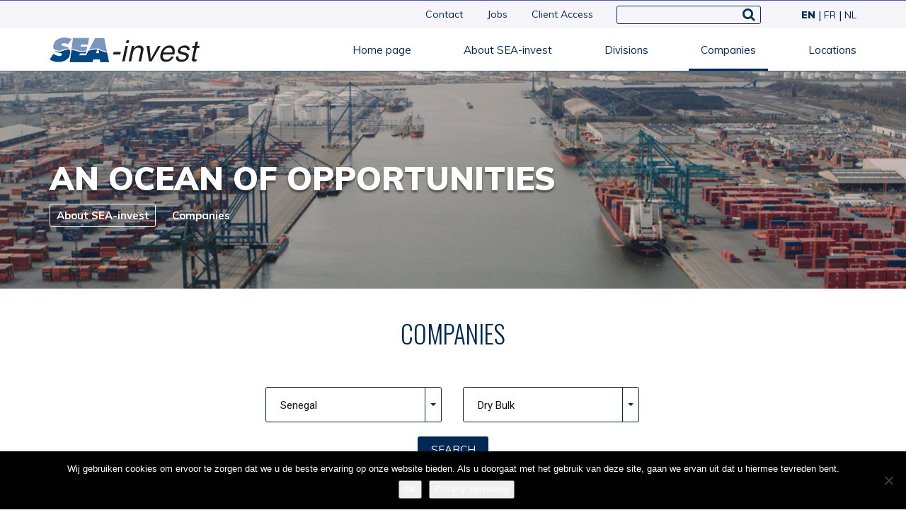

--- FILE ---
content_type: text/html; charset=UTF-8
request_url: https://sea-invest.com/companies/?_sft_country-companies=senegal&_sft_categories=dry-bulk
body_size: 14738
content:
<!doctype html>
<html lang="en-US" >
<head>
	<!-- Google Tag Manager -->
	<script>(function(w,d,s,l,i){w[l]=w[l]||[];w[l].push({'gtm.start':
	new Date().getTime(),event:'gtm.js'});var f=d.getElementsByTagName(s)[0],
	j=d.createElement(s),dl=l!='dataLayer'?'&l='+l:'';j.async=true;j.src=
	'https://www.googletagmanager.com/gtm.js?id='+i+dl;f.parentNode.insertBefore(j,f);
	})(window,document,'script','dataLayer','GTM-MTGWKZR');</script>
	<!-- End Google Tag Manager -->
	
	<meta charset="UTF-8">
	<link rel="profile" href="https://gmpg.org/xfn/11">
	<link rel="pingback" href="https://sea-invest.com/xmlrpc.php">
	<meta name="viewport" content="width=device-width, initial-scale=1">
	<meta name='robots' content='index, follow, max-image-preview:large, max-snippet:-1, max-video-preview:-1' />
	<style>img:is([sizes="auto" i], [sizes^="auto," i]) { contain-intrinsic-size: 3000px 1500px }</style>
	<link rel="alternate" hreflang="en" href="https://sea-invest.com/companies/" />
<link rel="alternate" hreflang="fr" href="https://sea-invest.com/fr/companies/" />
<link rel="alternate" hreflang="nl" href="https://sea-invest.com/nl/companies/" />
<link rel="alternate" hreflang="x-default" href="https://sea-invest.com/companies/" />

	<!-- This site is optimized with the Yoast SEO plugin v26.4 - https://yoast.com/wordpress/plugins/seo/ -->
	<title>Companies - SEA-invest | An ocean of opportunities</title>
	<link rel="canonical" href="https://sea-invest.com/companies/" />
	<meta property="og:locale" content="en_US" />
	<meta property="og:type" content="article" />
	<meta property="og:title" content="Companies - SEA-invest | An ocean of opportunities" />
	<meta property="og:description" content="AN OCEAN OF OPPORTUNITIES About SEA-invest Companies Companies SEA-invest grew into one of the" />
	<meta property="og:url" content="https://sea-invest.com/companies/" />
	<meta property="og:site_name" content="SEA-invest | An ocean of opportunities" />
	<meta property="article:modified_time" content="2025-03-21T11:45:59+00:00" />
	<meta name="twitter:card" content="summary_large_image" />
	<meta name="twitter:label1" content="Est. reading time" />
	<meta name="twitter:data1" content="1 minute" />
	<script type="application/ld+json" class="yoast-schema-graph">{"@context":"https://schema.org","@graph":[{"@type":"WebPage","@id":"https://sea-invest.com/companies/","url":"https://sea-invest.com/companies/","name":"Companies - SEA-invest | An ocean of opportunities","isPartOf":{"@id":"https://sea-invest.com/#website"},"datePublished":"2018-10-30T08:22:42+00:00","dateModified":"2025-03-21T11:45:59+00:00","breadcrumb":{"@id":"https://sea-invest.com/companies/#breadcrumb"},"inLanguage":"en-US","potentialAction":[{"@type":"ReadAction","target":["https://sea-invest.com/companies/"]}]},{"@type":"BreadcrumbList","@id":"https://sea-invest.com/companies/#breadcrumb","itemListElement":[{"@type":"ListItem","position":1,"name":"Home","item":"https://sea-invest.com/"},{"@type":"ListItem","position":2,"name":"Companies"}]},{"@type":"WebSite","@id":"https://sea-invest.com/#website","url":"https://sea-invest.com/","name":"SEA-invest | An ocean of opportunities","description":"seainvest","potentialAction":[{"@type":"SearchAction","target":{"@type":"EntryPoint","urlTemplate":"https://sea-invest.com/?s={search_term_string}"},"query-input":{"@type":"PropertyValueSpecification","valueRequired":true,"valueName":"search_term_string"}}],"inLanguage":"en-US"}]}</script>
	<!-- / Yoast SEO plugin. -->


<link rel='dns-prefetch' href='//fonts.googleapis.com' />
<link rel="alternate" type="application/rss+xml" title="SEA-invest | An ocean of opportunities &raquo; Feed" href="https://sea-invest.com/feed/" />
<link rel="alternate" type="application/rss+xml" title="SEA-invest | An ocean of opportunities &raquo; Comments Feed" href="https://sea-invest.com/comments/feed/" />
<script>
window._wpemojiSettings = {"baseUrl":"https:\/\/s.w.org\/images\/core\/emoji\/16.0.1\/72x72\/","ext":".png","svgUrl":"https:\/\/s.w.org\/images\/core\/emoji\/16.0.1\/svg\/","svgExt":".svg","source":{"concatemoji":"https:\/\/sea-invest.com\/wp-includes\/js\/wp-emoji-release.min.js?ver=6.8.3"}};
/*! This file is auto-generated */
!function(s,n){var o,i,e;function c(e){try{var t={supportTests:e,timestamp:(new Date).valueOf()};sessionStorage.setItem(o,JSON.stringify(t))}catch(e){}}function p(e,t,n){e.clearRect(0,0,e.canvas.width,e.canvas.height),e.fillText(t,0,0);var t=new Uint32Array(e.getImageData(0,0,e.canvas.width,e.canvas.height).data),a=(e.clearRect(0,0,e.canvas.width,e.canvas.height),e.fillText(n,0,0),new Uint32Array(e.getImageData(0,0,e.canvas.width,e.canvas.height).data));return t.every(function(e,t){return e===a[t]})}function u(e,t){e.clearRect(0,0,e.canvas.width,e.canvas.height),e.fillText(t,0,0);for(var n=e.getImageData(16,16,1,1),a=0;a<n.data.length;a++)if(0!==n.data[a])return!1;return!0}function f(e,t,n,a){switch(t){case"flag":return n(e,"\ud83c\udff3\ufe0f\u200d\u26a7\ufe0f","\ud83c\udff3\ufe0f\u200b\u26a7\ufe0f")?!1:!n(e,"\ud83c\udde8\ud83c\uddf6","\ud83c\udde8\u200b\ud83c\uddf6")&&!n(e,"\ud83c\udff4\udb40\udc67\udb40\udc62\udb40\udc65\udb40\udc6e\udb40\udc67\udb40\udc7f","\ud83c\udff4\u200b\udb40\udc67\u200b\udb40\udc62\u200b\udb40\udc65\u200b\udb40\udc6e\u200b\udb40\udc67\u200b\udb40\udc7f");case"emoji":return!a(e,"\ud83e\udedf")}return!1}function g(e,t,n,a){var r="undefined"!=typeof WorkerGlobalScope&&self instanceof WorkerGlobalScope?new OffscreenCanvas(300,150):s.createElement("canvas"),o=r.getContext("2d",{willReadFrequently:!0}),i=(o.textBaseline="top",o.font="600 32px Arial",{});return e.forEach(function(e){i[e]=t(o,e,n,a)}),i}function t(e){var t=s.createElement("script");t.src=e,t.defer=!0,s.head.appendChild(t)}"undefined"!=typeof Promise&&(o="wpEmojiSettingsSupports",i=["flag","emoji"],n.supports={everything:!0,everythingExceptFlag:!0},e=new Promise(function(e){s.addEventListener("DOMContentLoaded",e,{once:!0})}),new Promise(function(t){var n=function(){try{var e=JSON.parse(sessionStorage.getItem(o));if("object"==typeof e&&"number"==typeof e.timestamp&&(new Date).valueOf()<e.timestamp+604800&&"object"==typeof e.supportTests)return e.supportTests}catch(e){}return null}();if(!n){if("undefined"!=typeof Worker&&"undefined"!=typeof OffscreenCanvas&&"undefined"!=typeof URL&&URL.createObjectURL&&"undefined"!=typeof Blob)try{var e="postMessage("+g.toString()+"("+[JSON.stringify(i),f.toString(),p.toString(),u.toString()].join(",")+"));",a=new Blob([e],{type:"text/javascript"}),r=new Worker(URL.createObjectURL(a),{name:"wpTestEmojiSupports"});return void(r.onmessage=function(e){c(n=e.data),r.terminate(),t(n)})}catch(e){}c(n=g(i,f,p,u))}t(n)}).then(function(e){for(var t in e)n.supports[t]=e[t],n.supports.everything=n.supports.everything&&n.supports[t],"flag"!==t&&(n.supports.everythingExceptFlag=n.supports.everythingExceptFlag&&n.supports[t]);n.supports.everythingExceptFlag=n.supports.everythingExceptFlag&&!n.supports.flag,n.DOMReady=!1,n.readyCallback=function(){n.DOMReady=!0}}).then(function(){return e}).then(function(){var e;n.supports.everything||(n.readyCallback(),(e=n.source||{}).concatemoji?t(e.concatemoji):e.wpemoji&&e.twemoji&&(t(e.twemoji),t(e.wpemoji)))}))}((window,document),window._wpemojiSettings);
</script>
<style id='wp-emoji-styles-inline-css'>

	img.wp-smiley, img.emoji {
		display: inline !important;
		border: none !important;
		box-shadow: none !important;
		height: 1em !important;
		width: 1em !important;
		margin: 0 0.07em !important;
		vertical-align: -0.1em !important;
		background: none !important;
		padding: 0 !important;
	}
</style>
<style id='wp-block-library-inline-css'>
:root{--wp-admin-theme-color:#007cba;--wp-admin-theme-color--rgb:0,124,186;--wp-admin-theme-color-darker-10:#006ba1;--wp-admin-theme-color-darker-10--rgb:0,107,161;--wp-admin-theme-color-darker-20:#005a87;--wp-admin-theme-color-darker-20--rgb:0,90,135;--wp-admin-border-width-focus:2px;--wp-block-synced-color:#7a00df;--wp-block-synced-color--rgb:122,0,223;--wp-bound-block-color:var(--wp-block-synced-color)}@media (min-resolution:192dpi){:root{--wp-admin-border-width-focus:1.5px}}.wp-element-button{cursor:pointer}:root{--wp--preset--font-size--normal:16px;--wp--preset--font-size--huge:42px}:root .has-very-light-gray-background-color{background-color:#eee}:root .has-very-dark-gray-background-color{background-color:#313131}:root .has-very-light-gray-color{color:#eee}:root .has-very-dark-gray-color{color:#313131}:root .has-vivid-green-cyan-to-vivid-cyan-blue-gradient-background{background:linear-gradient(135deg,#00d084,#0693e3)}:root .has-purple-crush-gradient-background{background:linear-gradient(135deg,#34e2e4,#4721fb 50%,#ab1dfe)}:root .has-hazy-dawn-gradient-background{background:linear-gradient(135deg,#faaca8,#dad0ec)}:root .has-subdued-olive-gradient-background{background:linear-gradient(135deg,#fafae1,#67a671)}:root .has-atomic-cream-gradient-background{background:linear-gradient(135deg,#fdd79a,#004a59)}:root .has-nightshade-gradient-background{background:linear-gradient(135deg,#330968,#31cdcf)}:root .has-midnight-gradient-background{background:linear-gradient(135deg,#020381,#2874fc)}.has-regular-font-size{font-size:1em}.has-larger-font-size{font-size:2.625em}.has-normal-font-size{font-size:var(--wp--preset--font-size--normal)}.has-huge-font-size{font-size:var(--wp--preset--font-size--huge)}.has-text-align-center{text-align:center}.has-text-align-left{text-align:left}.has-text-align-right{text-align:right}#end-resizable-editor-section{display:none}.aligncenter{clear:both}.items-justified-left{justify-content:flex-start}.items-justified-center{justify-content:center}.items-justified-right{justify-content:flex-end}.items-justified-space-between{justify-content:space-between}.screen-reader-text{border:0;clip-path:inset(50%);height:1px;margin:-1px;overflow:hidden;padding:0;position:absolute;width:1px;word-wrap:normal!important}.screen-reader-text:focus{background-color:#ddd;clip-path:none;color:#444;display:block;font-size:1em;height:auto;left:5px;line-height:normal;padding:15px 23px 14px;text-decoration:none;top:5px;width:auto;z-index:100000}html :where(.has-border-color){border-style:solid}html :where([style*=border-top-color]){border-top-style:solid}html :where([style*=border-right-color]){border-right-style:solid}html :where([style*=border-bottom-color]){border-bottom-style:solid}html :where([style*=border-left-color]){border-left-style:solid}html :where([style*=border-width]){border-style:solid}html :where([style*=border-top-width]){border-top-style:solid}html :where([style*=border-right-width]){border-right-style:solid}html :where([style*=border-bottom-width]){border-bottom-style:solid}html :where([style*=border-left-width]){border-left-style:solid}html :where(img[class*=wp-image-]){height:auto;max-width:100%}:where(figure){margin:0 0 1em}html :where(.is-position-sticky){--wp-admin--admin-bar--position-offset:var(--wp-admin--admin-bar--height,0px)}@media screen and (max-width:600px){html :where(.is-position-sticky){--wp-admin--admin-bar--position-offset:0px}}
</style>
<style id='classic-theme-styles-inline-css'>
/*! This file is auto-generated */
.wp-block-button__link{color:#fff;background-color:#32373c;border-radius:9999px;box-shadow:none;text-decoration:none;padding:calc(.667em + 2px) calc(1.333em + 2px);font-size:1.125em}.wp-block-file__button{background:#32373c;color:#fff;text-decoration:none}
</style>
<style id='global-styles-inline-css'>
:root{--wp--preset--aspect-ratio--square: 1;--wp--preset--aspect-ratio--4-3: 4/3;--wp--preset--aspect-ratio--3-4: 3/4;--wp--preset--aspect-ratio--3-2: 3/2;--wp--preset--aspect-ratio--2-3: 2/3;--wp--preset--aspect-ratio--16-9: 16/9;--wp--preset--aspect-ratio--9-16: 9/16;--wp--preset--color--black: #000000;--wp--preset--color--cyan-bluish-gray: #abb8c3;--wp--preset--color--white: #ffffff;--wp--preset--color--pale-pink: #f78da7;--wp--preset--color--vivid-red: #cf2e2e;--wp--preset--color--luminous-vivid-orange: #ff6900;--wp--preset--color--luminous-vivid-amber: #fcb900;--wp--preset--color--light-green-cyan: #7bdcb5;--wp--preset--color--vivid-green-cyan: #00d084;--wp--preset--color--pale-cyan-blue: #8ed1fc;--wp--preset--color--vivid-cyan-blue: #0693e3;--wp--preset--color--vivid-purple: #9b51e0;--wp--preset--gradient--vivid-cyan-blue-to-vivid-purple: linear-gradient(135deg,rgba(6,147,227,1) 0%,rgb(155,81,224) 100%);--wp--preset--gradient--light-green-cyan-to-vivid-green-cyan: linear-gradient(135deg,rgb(122,220,180) 0%,rgb(0,208,130) 100%);--wp--preset--gradient--luminous-vivid-amber-to-luminous-vivid-orange: linear-gradient(135deg,rgba(252,185,0,1) 0%,rgba(255,105,0,1) 100%);--wp--preset--gradient--luminous-vivid-orange-to-vivid-red: linear-gradient(135deg,rgba(255,105,0,1) 0%,rgb(207,46,46) 100%);--wp--preset--gradient--very-light-gray-to-cyan-bluish-gray: linear-gradient(135deg,rgb(238,238,238) 0%,rgb(169,184,195) 100%);--wp--preset--gradient--cool-to-warm-spectrum: linear-gradient(135deg,rgb(74,234,220) 0%,rgb(151,120,209) 20%,rgb(207,42,186) 40%,rgb(238,44,130) 60%,rgb(251,105,98) 80%,rgb(254,248,76) 100%);--wp--preset--gradient--blush-light-purple: linear-gradient(135deg,rgb(255,206,236) 0%,rgb(152,150,240) 100%);--wp--preset--gradient--blush-bordeaux: linear-gradient(135deg,rgb(254,205,165) 0%,rgb(254,45,45) 50%,rgb(107,0,62) 100%);--wp--preset--gradient--luminous-dusk: linear-gradient(135deg,rgb(255,203,112) 0%,rgb(199,81,192) 50%,rgb(65,88,208) 100%);--wp--preset--gradient--pale-ocean: linear-gradient(135deg,rgb(255,245,203) 0%,rgb(182,227,212) 50%,rgb(51,167,181) 100%);--wp--preset--gradient--electric-grass: linear-gradient(135deg,rgb(202,248,128) 0%,rgb(113,206,126) 100%);--wp--preset--gradient--midnight: linear-gradient(135deg,rgb(2,3,129) 0%,rgb(40,116,252) 100%);--wp--preset--font-size--small: 13px;--wp--preset--font-size--medium: 20px;--wp--preset--font-size--large: 36px;--wp--preset--font-size--x-large: 42px;--wp--preset--spacing--20: 0.44rem;--wp--preset--spacing--30: 0.67rem;--wp--preset--spacing--40: 1rem;--wp--preset--spacing--50: 1.5rem;--wp--preset--spacing--60: 2.25rem;--wp--preset--spacing--70: 3.38rem;--wp--preset--spacing--80: 5.06rem;--wp--preset--shadow--natural: 6px 6px 9px rgba(0, 0, 0, 0.2);--wp--preset--shadow--deep: 12px 12px 50px rgba(0, 0, 0, 0.4);--wp--preset--shadow--sharp: 6px 6px 0px rgba(0, 0, 0, 0.2);--wp--preset--shadow--outlined: 6px 6px 0px -3px rgba(255, 255, 255, 1), 6px 6px rgba(0, 0, 0, 1);--wp--preset--shadow--crisp: 6px 6px 0px rgba(0, 0, 0, 1);}:where(.is-layout-flex){gap: 0.5em;}:where(.is-layout-grid){gap: 0.5em;}body .is-layout-flex{display: flex;}.is-layout-flex{flex-wrap: wrap;align-items: center;}.is-layout-flex > :is(*, div){margin: 0;}body .is-layout-grid{display: grid;}.is-layout-grid > :is(*, div){margin: 0;}:where(.wp-block-columns.is-layout-flex){gap: 2em;}:where(.wp-block-columns.is-layout-grid){gap: 2em;}:where(.wp-block-post-template.is-layout-flex){gap: 1.25em;}:where(.wp-block-post-template.is-layout-grid){gap: 1.25em;}.has-black-color{color: var(--wp--preset--color--black) !important;}.has-cyan-bluish-gray-color{color: var(--wp--preset--color--cyan-bluish-gray) !important;}.has-white-color{color: var(--wp--preset--color--white) !important;}.has-pale-pink-color{color: var(--wp--preset--color--pale-pink) !important;}.has-vivid-red-color{color: var(--wp--preset--color--vivid-red) !important;}.has-luminous-vivid-orange-color{color: var(--wp--preset--color--luminous-vivid-orange) !important;}.has-luminous-vivid-amber-color{color: var(--wp--preset--color--luminous-vivid-amber) !important;}.has-light-green-cyan-color{color: var(--wp--preset--color--light-green-cyan) !important;}.has-vivid-green-cyan-color{color: var(--wp--preset--color--vivid-green-cyan) !important;}.has-pale-cyan-blue-color{color: var(--wp--preset--color--pale-cyan-blue) !important;}.has-vivid-cyan-blue-color{color: var(--wp--preset--color--vivid-cyan-blue) !important;}.has-vivid-purple-color{color: var(--wp--preset--color--vivid-purple) !important;}.has-black-background-color{background-color: var(--wp--preset--color--black) !important;}.has-cyan-bluish-gray-background-color{background-color: var(--wp--preset--color--cyan-bluish-gray) !important;}.has-white-background-color{background-color: var(--wp--preset--color--white) !important;}.has-pale-pink-background-color{background-color: var(--wp--preset--color--pale-pink) !important;}.has-vivid-red-background-color{background-color: var(--wp--preset--color--vivid-red) !important;}.has-luminous-vivid-orange-background-color{background-color: var(--wp--preset--color--luminous-vivid-orange) !important;}.has-luminous-vivid-amber-background-color{background-color: var(--wp--preset--color--luminous-vivid-amber) !important;}.has-light-green-cyan-background-color{background-color: var(--wp--preset--color--light-green-cyan) !important;}.has-vivid-green-cyan-background-color{background-color: var(--wp--preset--color--vivid-green-cyan) !important;}.has-pale-cyan-blue-background-color{background-color: var(--wp--preset--color--pale-cyan-blue) !important;}.has-vivid-cyan-blue-background-color{background-color: var(--wp--preset--color--vivid-cyan-blue) !important;}.has-vivid-purple-background-color{background-color: var(--wp--preset--color--vivid-purple) !important;}.has-black-border-color{border-color: var(--wp--preset--color--black) !important;}.has-cyan-bluish-gray-border-color{border-color: var(--wp--preset--color--cyan-bluish-gray) !important;}.has-white-border-color{border-color: var(--wp--preset--color--white) !important;}.has-pale-pink-border-color{border-color: var(--wp--preset--color--pale-pink) !important;}.has-vivid-red-border-color{border-color: var(--wp--preset--color--vivid-red) !important;}.has-luminous-vivid-orange-border-color{border-color: var(--wp--preset--color--luminous-vivid-orange) !important;}.has-luminous-vivid-amber-border-color{border-color: var(--wp--preset--color--luminous-vivid-amber) !important;}.has-light-green-cyan-border-color{border-color: var(--wp--preset--color--light-green-cyan) !important;}.has-vivid-green-cyan-border-color{border-color: var(--wp--preset--color--vivid-green-cyan) !important;}.has-pale-cyan-blue-border-color{border-color: var(--wp--preset--color--pale-cyan-blue) !important;}.has-vivid-cyan-blue-border-color{border-color: var(--wp--preset--color--vivid-cyan-blue) !important;}.has-vivid-purple-border-color{border-color: var(--wp--preset--color--vivid-purple) !important;}.has-vivid-cyan-blue-to-vivid-purple-gradient-background{background: var(--wp--preset--gradient--vivid-cyan-blue-to-vivid-purple) !important;}.has-light-green-cyan-to-vivid-green-cyan-gradient-background{background: var(--wp--preset--gradient--light-green-cyan-to-vivid-green-cyan) !important;}.has-luminous-vivid-amber-to-luminous-vivid-orange-gradient-background{background: var(--wp--preset--gradient--luminous-vivid-amber-to-luminous-vivid-orange) !important;}.has-luminous-vivid-orange-to-vivid-red-gradient-background{background: var(--wp--preset--gradient--luminous-vivid-orange-to-vivid-red) !important;}.has-very-light-gray-to-cyan-bluish-gray-gradient-background{background: var(--wp--preset--gradient--very-light-gray-to-cyan-bluish-gray) !important;}.has-cool-to-warm-spectrum-gradient-background{background: var(--wp--preset--gradient--cool-to-warm-spectrum) !important;}.has-blush-light-purple-gradient-background{background: var(--wp--preset--gradient--blush-light-purple) !important;}.has-blush-bordeaux-gradient-background{background: var(--wp--preset--gradient--blush-bordeaux) !important;}.has-luminous-dusk-gradient-background{background: var(--wp--preset--gradient--luminous-dusk) !important;}.has-pale-ocean-gradient-background{background: var(--wp--preset--gradient--pale-ocean) !important;}.has-electric-grass-gradient-background{background: var(--wp--preset--gradient--electric-grass) !important;}.has-midnight-gradient-background{background: var(--wp--preset--gradient--midnight) !important;}.has-small-font-size{font-size: var(--wp--preset--font-size--small) !important;}.has-medium-font-size{font-size: var(--wp--preset--font-size--medium) !important;}.has-large-font-size{font-size: var(--wp--preset--font-size--large) !important;}.has-x-large-font-size{font-size: var(--wp--preset--font-size--x-large) !important;}/* NL language hide Nederland from filter country */
#dk0-netherlands-nl {
	display: none !important;
}
/* =========================== */

html[lang="en-US"] form#search-filter-form-438 li#dk0-droge-bulk-2,
html[lang="en-US"] form#search-filter-form-438 li#dk0-diensten-fr-2,
html[lang="en-US"] form#search-filter-form-438 li#dk0-fruit-voeding-2,
html[lang="en-US"] form#search-filter-form-438 li#dk0-fruits-denrees-alimentaires-2,
html[lang="en-US"] form#search-filter-form-438 li#dk0-stukgoederen-containers-2,
html[lang="en-US"] form#search-filter-form-438 li#dk0-vloeibare-producten-2,
html[lang="en-US"] form#search-filter-form-438 li#dk0-logistieke-douanediensten-2{
   display: none !important;
}





html[lang="nl-NL"] form#search-filter-form-4776 li#dk0-breakbulkandcontainerjobs-nl,
html[lang="nl-NL"] form#search-filter-form-4776 li#dk0-drybulkjobs-nl,
html[lang="nl-NL"] form#search-filter-form-4776 li#dk0-fruitandfoodjobs-nl,
html[lang="nl-NL"] form#search-filter-form-4776 li#dk0-fruits-denrees-alimentaires-nl,
html[lang="nl-NL"] form#search-filter-form-4776 li#dk0-liquidproductsjobs-nl,
html[lang="nl-NL"] form#search-filter-form-4776 li#dk0-servicesjobs-nl,
html[lang="nl-NL"] form#search-filter-form-4776 li#dk0-shippingagenciesjobs-nl,
html[lang="nl-NL"] form#search-filter-form-4776 li#dk0-logisticandcustomsservicesjobs-nl,
html[lang="nl-NL"] form#search-filter-form-4776 li#dk0-breakbulkandcontainerjobs-nl {
   display: none !important;
}

html[lang="fr-FR"] form#search-filter-form-4774 li#dk0-servicesjobs-fr ,
html[lang="fr-FR"] form#search-filter-form-4774 li#dk0-shippingagenciesjobs-fr ,
html[lang="fr-FR"] form#search-filter-form-4774 li#dk0-stockage ,
html[lang="fr-FR"] form#search-filter-form-4774 li#dk0-vloeibare-producten-fr ,
html[lang="fr-FR"] form#search-filter-form-4774 li#dk0-stukgoederen-containers-fr ,
html[lang="fr-FR"] form#search-filter-form-4774 li#dk0-breakbulkandcontainerjobs-fr ,
html[lang="fr-FR"] form#search-filter-form-4774 li#dk0-diensten-fr ,
html[lang="fr-FR"] form#search-filter-form-4774 li#dk0-droge-bulk-fr ,
html[lang="fr-FR"] form#search-filter-form-4774 li#dk0-fruitandfoodjobs-fr ,
html[lang="fr-FR"] form#search-filter-form-4774 li#dk0-fruit-voeding-fr ,
html[lang="fr-FR"] form#search-filter-form-4774 li#dk0-liquidproductsjobs-fr ,
html[lang="fr-FR"] form#search-filter-form-4774 li#dk0-logisticandcustomsservicesjobs-fr,
html[lang="fr-FR"] form#search-filter-form-4774 li#dk0-drybulkjobs-fr,
html[lang="fr-FR"] form#search-filter-form-4774 li#dk0-opslag-fr
{
	display: none !important
}


.jobsOverview .postsCom {
    border-radius: 3px;
    background-color: #fff;
    -webkit-box-shadow: 0px 2px 2.52px 0.48px rgb(0 0 0 / 25%);
    box-shadow: 0px 2px 2.52px 0.48px rgb(0 0 0 / 25%);
    width: 31.7%;
    float: left;
    margin-right: 2.4%;
    margin-bottom: 30px;
    min-height: 225px;
}
@media(min-width: 1200px) {
	#menu-item-6748 , #menu-item-6750 , #menu-item-6749 {
		display: none !important
	} 
}









</style>
<link rel='stylesheet' id='cookie-notice-front-css' href='https://sea-invest.com/wp-content/plugins/cookie-notice/css/front.min.css?ver=2.5.9' media='all' />
<link rel='stylesheet' id='page-list-style-css' href='https://sea-invest.com/wp-content/plugins/sitemap/css/page-list.css?ver=4.4' media='all' />
<link rel='stylesheet' id='wpml-legacy-horizontal-list-0-css' href='https://sea-invest.com/wp-content/plugins/sitepress-multilingual-cms/templates/language-switchers/legacy-list-horizontal/style.min.css?ver=1' media='all' />
<link rel='stylesheet' id='search-filter-plugin-styles-css' href='https://sea-invest.com/wp-content/plugins/search-filter-pro/public/assets/css/search-filter.min.css?ver=2.3.4' media='all' />
<link rel='stylesheet' id='cms-navigation-style-base-css' href='https://sea-invest.com/wp-content/plugins/wpml-cms-nav/res/css/cms-navigation-base.css?ver=1.5.6' media='screen' />
<link rel='stylesheet' id='cms-navigation-style-css' href='https://sea-invest.com/wp-content/plugins/wpml-cms-nav/res/css/cms-navigation.css?ver=1.5.6' media='screen' />
<link rel='stylesheet' id='parent-style-css' href='https://sea-invest.com/wp-content/themes/best4u/style.css?ver=6.8.3' media='all' />
<link rel='stylesheet' id='font-awesome-css' href='https://sea-invest.com/wp-content/plugins/unyson/framework/static/libs/font-awesome/css/font-awesome.min.css?ver=2.7.31' media='all' />
<link rel='stylesheet' id='bootstrap-css' href='https://sea-invest.com/wp-content/themes/best4u/css/bootstrap.css?ver=1.0.13' media='all' />
<link rel='stylesheet' id='fw-mmenu-css' href='https://sea-invest.com/wp-content/themes/best4u/css/jquery.mmenu.all.css?ver=1.0.13' media='all' />
<link rel='stylesheet' id='best4u-style-css' href='https://sea-invest.com/wp-content/uploads/best4u-style.css?ver=1764149258' media='all' />
<link rel='stylesheet' id='fw-theme-style-css' href='https://sea-invest.com/wp-content/themes/best4u-child/style.css?ver=1.0.13' media='all' />
<style id='fw-theme-style-inline-css'>
.tf-sh-fc8fc7f7db56aebbe1fa16a16cf846c6 .fw-wrap-col-inner {margin: 40px 0px 0px 0px;}@media only screen and (max-width: 767px) { .tf-sh-fc8fc7f7db56aebbe1fa16a16cf846c6 .fw-col-inner{padding-top:0px;padding-right:0px;padding-bottom:0px;padding-left:0px;} }@media only screen and (max-width: 767px) { .tf-sh-fc8fc7f7db56aebbe1fa16a16cf846c6 .fw-wrap-col-inner {margin-top:0px;margin-right:0px;margin-bottom:0px;margin-left:0px;} }
.tf-sh-3434b7c88167b51415d7f17c0eba0ee1 .fw-text-inner {font-family: 'Muli';font-style: normal;font-weight:900;line-height:50px;font-size:45px;letter-spacing:0px;color:#ffffff;}@media(max-width:767px){.tf-sh-3434b7c88167b51415d7f17c0eba0ee1 .fw-text-inner{font-size: 31px ; line-height: 35px ;}}
.tf-sh-cfe83682689d54f1de69f421c7d8e18f{ border-width: 1px; }.tf-sh-cfe83682689d54f1de69f421c7d8e18f{ border-radius: 3px; }.tf-sh-cfe83682689d54f1de69f421c7d8e18f,.tf-sh-cfe83682689d54f1de69f421c7d8e18f:focus{ border-color: #ffffff }.tf-sh-cfe83682689d54f1de69f421c7d8e18f:hover { background-color: #002855; border-color: #002855 }.tf-sh-cfe83682689d54f1de69f421c7d8e18f, .tf-sh-cfe83682689d54f1de69f421c7d8e18f:focus {font-family: 'Muli';font-style: normal;font-weight:700;line-height:30px;font-size:15px;letter-spacing:0px;color:#ffffff;}.tf-sh-cfe83682689d54f1de69f421c7d8e18f:hover { color: #ffffff }
.tf-sh-8e5c70e4a61fa4049876d2f47782423e, .tf-sh-8e5c70e4a61fa4049876d2f47782423e:focus {font-family: 'Muli';font-style: normal;font-weight:700;line-height:30px;font-size:15px;letter-spacing:0px;color:#ffffff;}.tf-sh-8e5c70e4a61fa4049876d2f47782423e:hover { color: #ffffff }
@media only screen and (max-width: 767px) { .tf-sh-8d993c4170c19669ccb27cd17bc054a8 .fw-col-inner{padding-top:0px;padding-right:0px;padding-bottom:0px;padding-left:0px;} }@media only screen and (max-width: 767px) { .tf-sh-8d993c4170c19669ccb27cd17bc054a8 .fw-wrap-col-inner {margin-top:0px;margin-right:0px;margin-bottom:0px;margin-left:0px;} }
</style>
<link rel='stylesheet' id='prettyPhoto-css' href='https://sea-invest.com/wp-content/themes/best4u/css/prettyPhoto.css?ver=1.0.13' media='all' />
<link rel='stylesheet' id='animate-css' href='https://sea-invest.com/wp-content/themes/best4u/css/animate.css?ver=1.0.13' media='all' />
<link rel='stylesheet' id='fw-shortcode-section-background-video-css' href='https://sea-invest.com/wp-content/plugins/unyson/framework/extensions/shortcodes/shortcodes/section/static/css/background.css?ver=6.8.3' media='all' />
<link rel='stylesheet' id='fw-googleFonts-css' href='https://fonts.googleapis.com/css?family=Oswald%3A300%2Cregular%7CMuli%3A300%2Cregular%2C700%2C900%7CRoboto%3A700%2C300%2Cregular%2C500%7CNunito%3A600&#038;subset=latin%2Ccyrillic&#038;ver=6.8.3' media='all' />
<!--n2css--><!--n2js--><script id="cookie-notice-front-js-before">
var cnArgs = {"ajaxUrl":"https:\/\/sea-invest.com\/wp-admin\/admin-ajax.php","nonce":"003c4990b8","hideEffect":"fade","position":"bottom","onScroll":false,"onScrollOffset":100,"onClick":false,"cookieName":"cookie_notice_accepted","cookieTime":2592000,"cookieTimeRejected":2592000,"globalCookie":false,"redirection":false,"cache":true,"revokeCookies":false,"revokeCookiesOpt":"automatic"};
</script>
<script src="https://sea-invest.com/wp-content/plugins/cookie-notice/js/front.min.js?ver=2.5.9" id="cookie-notice-front-js"></script>
<script src="https://sea-invest.com/wp-includes/js/jquery/jquery.min.js?ver=3.7.1" id="jquery-core-js"></script>
<script src="https://sea-invest.com/wp-includes/js/jquery/jquery-migrate.min.js?ver=3.4.1" id="jquery-migrate-js"></script>
<script id="snazzymaps-js-js-extra">
var SnazzyDataForSnazzyMaps = [];
SnazzyDataForSnazzyMaps={"id":234163,"name":"Dark Blue","description":"Blue!","url":"https:\/\/snazzymaps.com\/style\/234163\/dark-blue","imageUrl":"https:\/\/snazzy-maps-cdn.azureedge.net\/assets\/234163-dark-blue.png?v=20181005081843","json":"[{\"featureType\":\"administrative\",\"elementType\":\"geometry.fill\",\"stylers\":[{\"visibility\":\"off\"}]},{\"featureType\":\"administrative\",\"elementType\":\"geometry.stroke\",\"stylers\":[{\"color\":\"#191923\"},{\"gamma\":\"1.54\"}]},{\"featureType\":\"administrative\",\"elementType\":\"labels.text.fill\",\"stylers\":[{\"color\":\"#9b9ba5\"}]},{\"featureType\":\"administrative\",\"elementType\":\"labels.text.stroke\",\"stylers\":[{\"visibility\":\"off\"}]},{\"featureType\":\"administrative.country\",\"elementType\":\"geometry.stroke\",\"stylers\":[{\"weight\":\"1.50\"},{\"color\":\"#191923\"}]},{\"featureType\":\"administrative.province\",\"elementType\":\"geometry.stroke\",\"stylers\":[{\"weight\":\"1.5\"},{\"color\":\"#191923\"}]},{\"featureType\":\"landscape\",\"elementType\":\"all\",\"stylers\":[{\"visibility\":\"off\"}]},{\"featureType\":\"landscape\",\"elementType\":\"geometry\",\"stylers\":[{\"visibility\":\"simplified\"}]},{\"featureType\":\"landscape\",\"elementType\":\"geometry.fill\",\"stylers\":[{\"color\":\"#f10000\"}]},{\"featureType\":\"landscape\",\"elementType\":\"labels.text\",\"stylers\":[{\"color\":\"#ed0000\"}]},{\"featureType\":\"landscape.man_made\",\"elementType\":\"all\",\"stylers\":[{\"visibility\":\"off\"}]},{\"featureType\":\"landscape.natural\",\"elementType\":\"all\",\"stylers\":[{\"color\":\"#afafb9\"}]},{\"featureType\":\"landscape.natural\",\"elementType\":\"geometry\",\"stylers\":[{\"color\":\"#132237\"},{\"gamma\":\"1.25\"}]},{\"featureType\":\"poi\",\"elementType\":\"all\",\"stylers\":[{\"visibility\":\"off\"}]},{\"featureType\":\"road\",\"elementType\":\"all\",\"stylers\":[{\"visibility\":\"on\"}]},{\"featureType\":\"road\",\"elementType\":\"geometry\",\"stylers\":[{\"lightness\":\"-67\"},{\"saturation\":\"-100\"}]},{\"featureType\":\"transit\",\"elementType\":\"all\",\"stylers\":[{\"visibility\":\"off\"}]},{\"featureType\":\"water\",\"elementType\":\"all\",\"stylers\":[{\"color\":\"#191923\"}]}]","views":25,"favorites":0,"createdBy":{"name":"Tom","url":null},"createdOn":"2018-10-05T08:18:36.483","tags":["complex"],"colors":["blue"]};
</script>
<script src="https://sea-invest.com/wp-content/plugins/snazzy-maps/snazzymaps.js?ver=1.5.0" id="snazzymaps-js-js"></script>
<script id="search-filter-plugin-build-js-extra">
var SF_LDATA = {"ajax_url":"https:\/\/sea-invest.com\/wp-admin\/admin-ajax.php","home_url":"https:\/\/sea-invest.com\/"};
</script>
<script src="https://sea-invest.com/wp-content/plugins/search-filter-pro/public/assets/js/search-filter-build.min.js?ver=2.3.4" id="search-filter-plugin-build-js"></script>
<script src="https://sea-invest.com/wp-content/plugins/search-filter-pro/public/assets/js/chosen.jquery.min.js?ver=2.3.4" id="search-filter-plugin-chosen-js"></script>
<script src="https://sea-invest.com/wp-content/themes/best4u/js/lib/modernizr.min.js?ver=1.0.13" id="modernizr-js"></script>
<script src="https://sea-invest.com/wp-content/themes/best4u/js/lib/bootstrap.min.js?ver=1.0.13" id="bootstrap-js"></script>
<script src="https://sea-invest.com/wp-content/themes/best4u/js/jquery.touchSwipe.min.js?ver=1.0.13" id="touchSwipe-js"></script>
<script src="https://sea-invest.com/wp-content/themes/best4u/js/lib/html5shiv.js?ver=1.0.13" id="html5shiv-js"></script>
<script src="https://sea-invest.com/wp-content/themes/best4u/js/lib/respond.min.js?ver=1.0.13" id="respond-js"></script>
<link rel="https://api.w.org/" href="https://sea-invest.com/wp-json/" /><link rel="alternate" title="JSON" type="application/json" href="https://sea-invest.com/wp-json/wp/v2/pages/427" /><link rel="EditURI" type="application/rsd+xml" title="RSD" href="https://sea-invest.com/xmlrpc.php?rsd" />
<meta name="generator" content="WordPress 6.8.3" />
<link rel='shortlink' href='https://sea-invest.com/?p=427' />
<link rel="alternate" title="oEmbed (JSON)" type="application/json+oembed" href="https://sea-invest.com/wp-json/oembed/1.0/embed?url=https%3A%2F%2Fsea-invest.com%2Fcompanies%2F" />
<link rel="alternate" title="oEmbed (XML)" type="text/xml+oembed" href="https://sea-invest.com/wp-json/oembed/1.0/embed?url=https%3A%2F%2Fsea-invest.com%2Fcompanies%2F&#038;format=xml" />
<meta name="generator" content="WPML ver:4.8.5 stt:38,1,4;" />
<link rel="icon" href="https://sea-invest.com/wp-content/uploads/2018/10/favicons.png" sizes="32x32" />
<link rel="icon" href="https://sea-invest.com/wp-content/uploads/2018/10/favicons.png" sizes="192x192" />
<link rel="apple-touch-icon" href="https://sea-invest.com/wp-content/uploads/2018/10/favicons.png" />
<meta name="msapplication-TileImage" content="https://sea-invest.com/wp-content/uploads/2018/10/favicons.png" />
</head>
	
<body data-rsssl=1 class="wp-singular page-template page-template-tpl-companies page-template-tpl-companies-php page page-id-427 wp-embed-responsive wp-theme-best4u wp-child-theme-best4u-child cookies-not-set fw-full fw-website-align-center fw-custom-section-density header-1 fw-top-bar-on fw-no-absolute-header fw-top-social-right fw-header-sticky search-in-top-bar mobile-menu-item-align-left fw-mobile-menu-position-right fw-top-logo-left fw-logo-image fw-logo-no-retina fw-animation-mobile-off" itemscope="itemscope" itemtype="https://schema.org/WebPage"><!-- Google Tag Manager (noscript) -->
<noscript><iframe src="https://www.googletagmanager.com/ns.html?id=GTM-MTGWKZR"
height="0" width="0" style="display:none;visibility:hidden"></iframe></noscript>
<!-- End Google Tag Manager (noscript) -->
				<div id="page" class="hfeed site">
						<header class="fw-header" itemscope="itemscope" itemtype="https://schema.org/WPHeader">
					<div class="fw-top-bar">
			<div class="fw-container">
															<div class="fw-text-top-bar"><p><div class="menu-meta-menu-container"><ul id="menu-meta-menu" class="menu"><li id="menu-item-242" class="menu-item menu-item-type-post_type menu-item-object-page menu-item-242"><a title="Contact us" href="https://sea-invest.com/contact/" >Contact</a></li>
<li id="menu-item-6739" class="menu-item menu-item-type-custom menu-item-object-custom menu-item-6739"><a href="https://jobs.sea-invest.com/" >Jobs</a></li>
<li id="menu-item-364" class="menu-item menu-item-type-post_type menu-item-object-page menu-item-364"><a title="Client Access" href="https://sea-invest.com/client-access/" >Client Access</a></li>
</ul></div></p></div>
																	<div class="fw-search fw-input-search">
							<div class="fw-wrap-search-form" role="search">
					<form class="fw-search-form" method="get" action="https://sea-invest.com/">
						<input type="text" name="s" class="fw-input-search" placeholder="">

						<div class="fw-submit-wrap">
							<input type="submit" value="">
						</div>
					</form>
				</div>
						<a href="#" class="fw-search-icon"><i class="fa fa-search"></i></a>
		</div>
								</div>
		</div>
		<div class="fw-header-main">
		<div class="fw-container">
			<div class="psWpml">
				<div class="wpml">
	                
<div class="lang_sel_list_horizontal wpml-ls-statics-shortcode_actions wpml-ls wpml-ls-legacy-list-horizontal" id="lang_sel_list">
	<ul role="menu"><li class="icl-en wpml-ls-slot-shortcode_actions wpml-ls-item wpml-ls-item-en wpml-ls-current-language wpml-ls-first-item wpml-ls-item-legacy-list-horizontal" role="none">
				<a href="https://sea-invest.com/companies/" class="wpml-ls-link" role="menuitem" >
                    <span class="wpml-ls-native icl_lang_sel_native" role="menuitem">EN</span></a>
			</li><li class="icl-fr wpml-ls-slot-shortcode_actions wpml-ls-item wpml-ls-item-fr wpml-ls-item-legacy-list-horizontal" role="none">
				<a href="https://sea-invest.com/fr/companies/" class="wpml-ls-link" role="menuitem"  aria-label="Switch to FR" title="Switch to FR" >
                    <span class="wpml-ls-native icl_lang_sel_native" lang="fr">FR</span></a>
			</li><li class="icl-nl wpml-ls-slot-shortcode_actions wpml-ls-item wpml-ls-item-nl wpml-ls-last-item wpml-ls-item-legacy-list-horizontal" role="none">
				<a href="https://sea-invest.com/nl/companies/" class="wpml-ls-link" role="menuitem"  aria-label="Switch to NL" title="Switch to NL" >
                    <span class="wpml-ls-native icl_lang_sel_native" lang="nl">NL</span></a>
			</li></ul>
</div>
				</div>
			</div>
			<a href="#mobile-menu" class="mmenu-link"><i class="fa fa-navicon"></i></a>
										<div class="fw-wrap-logo">
				
												<a href="https://sea-invest.com/" class="fw-site-logo">
								<img src="//sea-invest.com/wp-content/uploads/2019/05/sea-invest.png" alt="SEA-invest | An ocean of opportunities" />
							</a>
						
							</div>
									<div class="fw-nav-wrap" itemscope="itemscope" itemtype="https://schema.org/SiteNavigationElement" role="navigation">
				<nav id="fw-menu-primary" class="fw-site-navigation primary-navigation"><ul id="menu-country" class="fw-nav-menu"><li id="menu-item-1098" class="menu-item menu-item-type-post_type menu-item-object-page menu-item-home menu-item-1098"><a title="Home" href="https://sea-invest.com/" >Home page</a></li>
<li id="menu-item-226" class="menu-item menu-item-type-post_type menu-item-object-page menu-item-226"><a title="About" href="https://sea-invest.com/about/" >About SEA-invest</a></li>
<li id="menu-item-1239" class="menu-item menu-item-type-post_type menu-item-object-page menu-item-has-children menu-item-1239"><a href="https://sea-invest.com/divisions/" >Divisions</a>
<ul class="sub-menu">
	<li id="menu-item-1587" class="menu-item menu-item-type-post_type menu-item-object-page menu-item-1587"><a title="Dry Bulk" href="https://sea-invest.com/divisions/dry-bulk/" >Dry Bulk</a></li>
	<li id="menu-item-1646" class="menu-item menu-item-type-post_type menu-item-object-page menu-item-1646"><a title="Liquid products" href="https://sea-invest.com/divisions/liquid-products/" >Liquid Products</a></li>
	<li id="menu-item-1645" class="menu-item menu-item-type-post_type menu-item-object-page menu-item-1645"><a title="Fruit &amp;#038; food" href="https://sea-invest.com/divisions/fruit-food/" >Fruit &#038; Food</a></li>
	<li id="menu-item-1643" class="menu-item menu-item-type-post_type menu-item-object-page menu-item-1643"><a title="Break bulk &amp;#038; containers" href="https://sea-invest.com/divisions/break-bulk-containers/" >Breakbulk &#038; Containers</a></li>
	<li id="menu-item-1647" class="menu-item menu-item-type-post_type menu-item-object-page menu-item-1647"><a title="Warehousing &amp;#038; storage" href="https://sea-invest.com/divisions/warehousing-storage/" >Warehousing &#038; Storage</a></li>
	<li id="menu-item-1649" class="menu-item menu-item-type-post_type menu-item-object-page menu-item-1649"><a title="Shipping agencies" href="https://sea-invest.com/divisions/shipping-agencies/" >Shipping Agencies</a></li>
	<li id="menu-item-1644" class="menu-item menu-item-type-post_type menu-item-object-page menu-item-1644"><a title="Logistics &amp;#038; customs services" href="https://sea-invest.com/divisions/logistics-customsservices/" >Logistics &#038; Customs Services</a></li>
	<li id="menu-item-1648" class="menu-item menu-item-type-post_type menu-item-object-page menu-item-1648"><a title="Services" href="https://sea-invest.com/divisions/services/" >Other services</a></li>
</ul>
</li>
<li id="menu-item-430" class="menu-item menu-item-type-post_type menu-item-object-page current-menu-item page_item page-item-427 current_page_item menu-item-430"><a title="Companies" href="https://sea-invest.com/companies/" >Companies</a></li>
<li id="menu-item-1306" class="menu-item menu-item-type-post_type menu-item-object-page menu-item-1306"><a href="https://sea-invest.com/location/" >Locations</a></li>
<li id="menu-item-6748" class="menu-item menu-item-type-custom menu-item-object-custom menu-item-6748"><a href="https://jobs.sea-invest.com/" >Jobs</a></li>
<li id="menu-item-1041" class="hidden menu-item menu-item-type-post_type menu-item-object-page menu-item-1041"><a href="https://sea-invest.com/contact/" >Contact</a></li>
<li id="menu-item-1038" class="hidden menu-item menu-item-type-post_type menu-item-object-page menu-item-1038"><a href="https://sea-invest.com/client-access/" >Client Access</a></li>
</ul></nav>			</div>
		</div>
	</div>
	</header>
<nav id="mobile-menu"><ul><li  class="menu-item menu-item-type-post_type menu-item-object-page menu-item-home"><a title="Home" href="https://sea-invest.com/">Home page</a></li><li  class="menu-item menu-item-type-post_type menu-item-object-page"><a title="About" href="https://sea-invest.com/about/">About SEA-invest</a></li><li  class="menu-item menu-item-type-post_type menu-item-object-page menu-item-has-children"><a href="https://sea-invest.com/divisions/">Divisions</a><ul class="sub-menu">	<li  class="menu-item menu-item-type-post_type menu-item-object-page"><a title="Dry Bulk" href="https://sea-invest.com/divisions/dry-bulk/">Dry Bulk</a></li>	<li  class="menu-item menu-item-type-post_type menu-item-object-page"><a title="Liquid products" href="https://sea-invest.com/divisions/liquid-products/">Liquid Products</a></li>	<li  class="menu-item menu-item-type-post_type menu-item-object-page"><a title="Fruit &#038; food" href="https://sea-invest.com/divisions/fruit-food/">Fruit &#038; Food</a></li>	<li  class="menu-item menu-item-type-post_type menu-item-object-page"><a title="Break bulk &#038; containers" href="https://sea-invest.com/divisions/break-bulk-containers/">Breakbulk &#038; Containers</a></li>	<li  class="menu-item menu-item-type-post_type menu-item-object-page"><a title="Warehousing &#038; storage" href="https://sea-invest.com/divisions/warehousing-storage/">Warehousing &#038; Storage</a></li>	<li  class="menu-item menu-item-type-post_type menu-item-object-page"><a title="Shipping agencies" href="https://sea-invest.com/divisions/shipping-agencies/">Shipping Agencies</a></li>	<li  class="menu-item menu-item-type-post_type menu-item-object-page"><a title="Logistics &#038; customs services" href="https://sea-invest.com/divisions/logistics-customsservices/">Logistics &#038; Customs Services</a></li>	<li  class="menu-item menu-item-type-post_type menu-item-object-page"><a title="Services" href="https://sea-invest.com/divisions/services/">Other services</a></li></ul></li><li  class="menu-item menu-item-type-post_type menu-item-object-page current-menu-item page_item page-item-427 current_page_item"><a title="Companies" href="https://sea-invest.com/companies/">Companies</a></li><li  class="menu-item menu-item-type-post_type menu-item-object-page"><a href="https://sea-invest.com/location/">Locations</a></li><li  class="menu-item menu-item-type-custom menu-item-object-custom"><a href="https://jobs.sea-invest.com/">Jobs</a></li><li  class="hidden menu-item menu-item-type-post_type menu-item-object-page"><a href="https://sea-invest.com/contact/">Contact</a></li><li  class="hidden menu-item menu-item-type-post_type menu-item-object-page"><a href="https://sea-invest.com/client-access/">Client Access</a></li></ul></nav>						<div id="main" class="site-main">			<div class="no-header-image"></div>
		





	
		<div class="fw-page-builder-content"><section   class="fw-main-row-custom fw-main-row-top  fw_theme_bg_fw-custom fw-section-image fw-section-height-custom fw-content-vertical-align-middle fw-section-position-back tf-sh-cef98410f0669116ef1d6d3ea693d31b"  style=" background-image:url(https://sea-invest.com/wp-content/uploads/2025/03/afbeelding-7.png); background-repeat: no-repeat; background-position: center top; background-size: cover; height: 307px;"  >
		<div class="fw-main-row-overlay" style="background-color: #000000; opacity: 0.2;"></div>	<div class="fw-container" >
		<div class="fw-row">
	<div id="column-696d462008529" class="fw-col-sm-12 tf-sh-fc8fc7f7db56aebbe1fa16a16cf846c6" >
	<div class="fw-wrap-col-inner clearfix  "   >
				<div class="fw-col-inner">
			<div class="fw-text-box tf-sh-3434b7c88167b51415d7f17c0eba0ee1 title-hero" >
	<div class="fw-text-inner">
		<p>AN OCEAN OF OPPORTUNITIES</p>
	</div>
</div><div class="fw-divider-space  fw-custom-space  clearfix" style="height:10px;" ></div>	<a href="/about/" target="_self" class="fw-btn tf-sh-cfe83682689d54f1de69f421c7d8e18f     fw-btn-side-by-side fw-btn-2"  style="width:150px; height:33px; line-height:31px;">
		<span style="top:0;">
			About SEA-invest		</span>
	</a>
	<a href="/companies/" target="_self" class="fw-btn tf-sh-8e5c70e4a61fa4049876d2f47782423e     fw-btn-side-by-side fw-btn-4"  style="width:100px; height:35px; line-height:35px;">
		<span style="top:0;">
			Companies		</span>
	</a>
		</div>
	</div>
</div></div>

	</div>
	</section><section   class="fw-main-row-custom fw-section-no-padding  auto  fw-section-position-back tf-sh-6f0ff1db069fbfcb55dcbfd3cbf85dcd"    >
			<div class="fw-container" >
		<div class="fw-row">
	<div id="column-696d462008980" class="fw-col-sm-12 tf-sh-8d993c4170c19669ccb27cd17bc054a8  fw-col-no-padding" >
	<div class="fw-wrap-col-inner clearfix  "   >
				<div class="fw-col-inner">
			<div class="fw-divider-space  fw-custom-space  clearfix" style="height:42px;" ></div><div class="fw-heading fw-heading-center t-uppercase tf-sh-6828cf838d0165ea3529522042311c4d" >
			<h1 class="fw-special-title">Companies</h1>
	
	
	</div>		</div>
	</div>
</div></div>

	</div>
	</section></div>

	


	





<section class="fw-main-row Comp " role="main" itemprop="mainEntity" itemscope="itemscope" itemtype="https://schema.org/Blog">

	<div class="fw-container">

		<div class="fw-row">

			<div class="fw-content-area col-md-12">

				<div class="fw-col-inner">

					
					<div class="postlist fw-letter-no-caps clearfix fw-row postlist-grid postlist-grid-cols3 " id="postlist-grid3">

						<form data-sf-form-id='431' data-is-rtl='0' data-maintain-state='1' data-results-url='/companies/' data-ajax-form-url='https://sea-invest.com/?sfid=431&amp;sf_action=get_data&amp;sf_data=form' data-display-result-method='shortcode' data-use-history-api='1' data-template-loaded='0' data-lang-code='en' data-ajax='0' data-init-paged='1' data-auto-update='' data-auto-count='1' data-auto-count-refresh-mode='1' action='/companies/' method='post' class='searchandfilter' id='search-filter-form-431' autocomplete='off' data-instance-count='1'><ul><li class="sf-field-taxonomy-country-companies" data-sf-field-name="_sft_country-companies" data-sf-field-type="taxonomy" data-sf-field-input-type="select" data-sf-term-rewrite='["https:\/\/sea-invest.com\/country-companies\/[0]\/"]'>		<label>
				<select name="_sft_country-companies[]" class="sf-input-select" title="">
			
						<option class="sf-level-0 sf-item-0" data-sf-count="0" data-sf-depth="0" value="">Country</option>
						<option class="sf-level-0 sf-item-33" data-sf-count="4" data-sf-depth="0" value="belgium">Belgium</option>
						<option class="sf-level-0 sf-item-34" data-sf-count="13" data-sf-depth="0" value="france">France</option>
						<option class="sf-level-0 sf-item-38" data-sf-count="2" data-sf-depth="0" value="ivory-coast">Ivory Coast</option>
						<option class="sf-level-0 sf-item-239" data-sf-count="2" data-sf-depth="0" value="luxemburg">Luxemburg</option>
						<option class="sf-level-0 sf-item-40 sf-option-active" selected="selected" data-sf-count="2" data-sf-depth="0" value="senegal">Senegal</option>
					</select>
		</label>		</li><li class="sf-field-taxonomy-categories" data-sf-field-name="_sft_categories" data-sf-field-type="taxonomy" data-sf-field-input-type="select" data-sf-term-rewrite='["https:\/\/sea-invest.com\/categories\/[0]\/"]'>		<label>
				<select name="_sft_categories[]" class="sf-input-select" title="">
			
						<option class="sf-level-0 sf-item-0" data-sf-count="0" data-sf-depth="0" value="">Division</option>
						<option class="sf-level-0 sf-item-32 sf-option-active" selected="selected" data-sf-count="2" data-sf-depth="0" value="dry-bulk">Dry Bulk</option>
						<option class="sf-level-0 sf-item-42" data-sf-count="1" data-sf-depth="0" value="liquid-products">Liquid Products</option>
						<option class="sf-level-0 sf-item-45" data-sf-count="1" data-sf-depth="0" value="freight-forwarding-customs-brokerage-services">Logistics &amp; Customs Services</option>
						<option class="sf-level-0 sf-item-47" data-sf-count="3" data-sf-depth="0" value="services">Services</option>
						<option class="sf-level-0 sf-item-46" data-sf-count="1" data-sf-depth="0" value="shipping-agencies">Shipping Agencies</option>
						<option class="sf-level-0 sf-item-44" data-sf-count="1" data-sf-depth="0" value="logistics-warehousing">Warehousing &amp; Storage</option>
					</select>
		</label>		</li><li class="sf-field-submit" data-sf-field-name="submit" data-sf-field-type="submit" data-sf-field-input-type=""><input type="submit" name="_sf_submit" value="Search"></li></ul></form><div class="search-filter-results" id="search-filter-results-431">	
	<p class="results">
		Results	</p>
		<!-- Page  of <br /> -->
	
	<!-- <div class="pagination">
		
		<div class="nav-previous"></div>
		<div class="nav-next"></div>
			</div> -->
	<div class="jobsOverview">
					<div class="postsCom">
								<div class="bgAttachment" style="background: url(https://sea-invest.com/wp-content/uploads/2019/01/SEA-invest-Sénégal.jpg)"></div>				<div class="contentCom">
					<h4>SEA-invest Sénégal</h4>
					<p>Dakar</p>
					
					<!-- <p></p> -->
					<!-- <p></p>
					<p><small></small></p> -->

					<!-- <a href="">Read More</a> -->
					
				</div>
			</div>
			
			<!-- <hr /> -->
						<div class="postsCom">
								<div class="bgAttachment" style="background: url(https://sea-invest.com/wp-content/uploads/2019/04/tvs-1.png)"></div>				<div class="contentCom">
					<h4>Terminaux Vraquiers du Sénégal</h4>
					<p>Dakar</p>
					
					<!-- <p></p> -->
					<!-- <p></p>
					<p><small></small></p> -->

					<!-- <a href="">Read More</a> -->
					
				</div>
			</div>
			
			<!-- <hr /> -->
					<!-- Page  of <br /> -->
		
		<!-- <div class="pagination">
			
			<div class="nav-previous"></div>
			<div class="nav-next"></div>
					</div> -->
	</div>
	</div>
					</div><!-- /.postlist-->

					
				</div>

			</div><!-- /.content-area-->



					<div class="col-md-4 col-sm-12 fw-sidebar" role="complementary" itemscope="itemscope" itemtype="https://schema.org/WPSideBar">
			<div class="fw-col-inner">
							</div><!-- /.inner -->
		</div><!-- /.sidebar -->
	
		</div><!-- /.row-->

	</div><!-- /.container-->

</section>


		
		</div><!-- /.site-main -->

				<!-- Footer -->
		<footer id="colophon" class="site-footer fw-footer " itemscope="itemscope" itemtype="https://schema.org/WPFooter">
			    	<div class="fw-footer-widgets footer-cols-4">
				<div class="fw-inner">
			<div class="fw-container">
				<div class="fw-row">
											<div class="fw-col-md-3 fw-col-sm-6">
							<aside id="black-studio-tinymce-2" class="widget widget_black_studio_tinymce"><h2 class="widget-title"><span>Contact</span></h2><div class="textwidget"><p>SEA-invest<br />
655, rue de Neudorf<br />
L-2220 Luxembourg<br />
Luxembourg</p>
<p>TEL: <a href="tel:TEL: +35226483390">+352 26 48 33 90</a><br />
<a href="mailto:Info@sea-invest.com">Info@sea-invest.com</a></p>
</div></aside>						</div>
											<div class="fw-col-md-3 fw-col-sm-6">
							<aside id="nav_menu-2" class="widget widget_nav_menu"><h2 class="widget-title"><span>Menu</span></h2><div class="menu-menu-container"><ul id="menu-menu" class="menu"><li id="menu-item-1114" class="menu-item menu-item-type-post_type menu-item-object-page menu-item-home menu-item-1114"><a title="Home" href="https://sea-invest.com/?_sft_country-companies=senegal&amp;_sft_categories=dry-bulk" >Home page</a></li>
<li id="menu-item-542" class="menu-item menu-item-type-post_type menu-item-object-page menu-item-542"><a title="About" href="https://sea-invest.com/about/?_sft_country-companies=senegal&amp;_sft_categories=dry-bulk" >About SEA-invest</a></li>
<li id="menu-item-541" class="menu-item menu-item-type-post_type menu-item-object-page menu-item-541"><a title="Divisions" href="https://sea-invest.com/divisions/?_sft_country-companies=senegal&amp;_sft_categories=dry-bulk" >Divisions</a></li>
<li id="menu-item-539" class="menu-item menu-item-type-post_type menu-item-object-page current-menu-item page_item page-item-427 current_page_item menu-item-539"><a title="Companies" href="https://sea-invest.com/companies/?_sft_country-companies=senegal&amp;_sft_categories=dry-bulk" >Companies</a></li>
<li id="menu-item-2121" class="menu-item menu-item-type-post_type menu-item-object-page menu-item-2121"><a href="https://sea-invest.com/location/?_sft_country-companies=senegal&amp;_sft_categories=dry-bulk" >Locations</a></li>
<li id="menu-item-6747" class="menu-item menu-item-type-custom menu-item-object-custom menu-item-6747"><a href="https://jobs.sea-invest.com/" >Jobs</a></li>
</ul></div></aside>						</div>
											<div class="fw-col-md-3 fw-col-sm-6">
							<aside id="nav_menu-3" class="widget widget_nav_menu"><h2 class="widget-title"><span>&nbsp;</span></h2><div class="menu-meta-menu-container"><ul id="menu-meta-menu-1" class="menu"><li class="menu-item menu-item-type-post_type menu-item-object-page menu-item-242"><a title="Contact us" href="https://sea-invest.com/contact/?_sft_country-companies=senegal&amp;_sft_categories=dry-bulk" >Contact</a></li>
<li class="menu-item menu-item-type-custom menu-item-object-custom menu-item-6739"><a href="https://jobs.sea-invest.com/" >Jobs</a></li>
<li class="menu-item menu-item-type-post_type menu-item-object-page menu-item-364"><a title="Client Access" href="https://sea-invest.com/client-access/?_sft_country-companies=senegal&amp;_sft_categories=dry-bulk" >Client Access</a></li>
</ul></div></aside>						</div>
											<div class="fw-col-md-3 fw-col-sm-6">
							<aside id="nav_menu-4" class="widget widget_nav_menu"><h2 class="widget-title"><span>&nbsp;</span></h2><div class="menu-important-information-container"><ul id="menu-important-information" class="menu"><li id="menu-item-244" class="menu-item menu-item-type-post_type menu-item-object-page menu-item-privacy-policy menu-item-244"><a title="Privacy Policy" href="https://sea-invest.com/privacy-policy/?_sft_country-companies=senegal&amp;_sft_categories=dry-bulk" >Privacy Policy</a></li>
<li id="menu-item-6787" class="menu-item menu-item-type-post_type menu-item-object-page menu-item-6787"><a href="https://sea-invest.com/terms-of-use/?_sft_country-companies=senegal&amp;_sft_categories=dry-bulk" >Terms of use</a></li>
</ul></div></aside>						</div>
									</div>
			</div>
		</div>
	</div>

    
    <div class="fw-footer-bar fw-copyright-center">
        <div class="fw-container">
                            <div class="fw-copyright"><p>Copyright 2019 SEA-Invest - <a href="https://sea-invest.com/sitemap/">Sitemap</a> - <a href="https://www.best4ugroup.be/" target="_blank" rel="noopener">Developed by Best4u Group</a></p></div>
                    </div>
    </div>
		</footer>
		
	</div><!-- /#page -->


<script src="https://maps.googleapis.com/maps/api/js?key=AIzaSyCdI85ZWtZmQ-H3GnkhxzK6J1kBED2C-Yw"></script>

<script type="speculationrules">
{"prefetch":[{"source":"document","where":{"and":[{"href_matches":"\/*"},{"not":{"href_matches":["\/wp-*.php","\/wp-admin\/*","\/wp-content\/uploads\/*","\/wp-content\/*","\/wp-content\/plugins\/*","\/wp-content\/themes\/best4u-child\/*","\/wp-content\/themes\/best4u\/*","\/*\\?(.+)"]}},{"not":{"selector_matches":"a[rel~=\"nofollow\"]"}},{"not":{"selector_matches":".no-prefetch, .no-prefetch a"}}]},"eagerness":"conservative"}]}
</script>
<script src="https://sea-invest.com/wp-content/plugins/wp-google-map-gold/assets/js/vendor/webfont/webfont.js?ver=5.2.8" id="webfont-js"></script>
<script src="https://sea-invest.com/wp-includes/js/jquery/ui/core.min.js?ver=1.13.3" id="jquery-ui-core-js"></script>
<script src="https://sea-invest.com/wp-includes/js/jquery/ui/datepicker.min.js?ver=1.13.3" id="jquery-ui-datepicker-js"></script>
<script id="jquery-ui-datepicker-js-after">
jQuery(function(jQuery){jQuery.datepicker.setDefaults({"closeText":"Close","currentText":"Today","monthNames":["January","February","March","April","May","June","July","August","September","October","November","December"],"monthNamesShort":["Jan","Feb","Mar","Apr","May","Jun","Jul","Aug","Sep","Oct","Nov","Dec"],"nextText":"Next","prevText":"Previous","dayNames":["Sunday","Monday","Tuesday","Wednesday","Thursday","Friday","Saturday"],"dayNamesShort":["Sun","Mon","Tue","Wed","Thu","Fri","Sat"],"dayNamesMin":["S","M","T","W","T","F","S"],"dateFormat":"d MM yy","firstDay":1,"isRTL":false});});
</script>
<script src="https://sea-invest.com/wp-content/themes/best4u-child/assets/js/owl.carousel.min.js?ver=6.8.3" id="carousel.min.js-js"></script>
<script src="https://sea-invest.com/wp-content/themes/best4u-child/assets/js/dropkick.min.js?ver=6.8.3" id="dropkick.js-js"></script>
<script src="https://sea-invest.com/wp-content/themes/best4u-child/assets/js/main.js?ver=6.8.3" id="custom-js-js"></script>
<script src="https://sea-invest.com/wp-includes/js/imagesloaded.min.js?ver=5.0.0" id="imagesloaded-js"></script>
<script src="https://sea-invest.com/wp-content/themes/best4u/js/jquery.carouFredSel-6.2.1-packed.js?ver=1.0.13" id="carouFredSel-js"></script>
<script src="https://sea-invest.com/wp-content/themes/best4u/js/jquery.prettyPhoto.js?ver=1.0.13" id="prettyPhoto-js"></script>
<script src="https://sea-invest.com/wp-content/themes/best4u/js/jquery.customInput.js?ver=1.0.13" id="customInput-js"></script>
<script src="https://sea-invest.com/wp-content/themes/best4u/js/scrollTo.min.js?ver=1.0.13" id="scrollTo-js"></script>
<script src="https://sea-invest.com/wp-content/themes/best4u/js/jquery.mmenu.min.all.js?ver=1.0.13" id="mmenu-js"></script>
<script src="https://sea-invest.com/wp-content/themes/best4u/js/selectize.min.js?ver=1.0.13" id="selectize-js"></script>
<script src="https://sea-invest.com/wp-content/themes/best4u/js/jquery.parallax.js?ver=1.0.13" id="parallax-js"></script>
<script src="https://sea-invest.com/wp-includes/js/jquery/ui/effect.min.js?ver=1.13.3" id="jquery-effects-core-js"></script>
<script src="https://sea-invest.com/wp-content/themes/best4u/js/lazysizes.min.js?ver=1.0.13" id="lazysizes-js"></script>
<script id="general-js-extra">
var FwPhpVars = {"disable_anchor_id":"false","mmenu_title":"Menu","back":"Back","lang":"en","ajax_url":"https:\/\/sea-invest.com\/wp-admin\/admin-ajax.php","template_directory":"https:\/\/sea-invest.com\/wp-content\/themes\/best4u","previous":"Previous","next":"Next","fail_form_error":"Sorry you are an error in ajax, please contact the administrator of the website","smartphone_animations":"no","mobile_menu_position":"left","mobile_menu_page_dim":"page-dim-none","mobile_menu_border_style":"indent","header_5_position":"left","header_6_position":"left","mobile_menu_screen":"1199","effect_panels":"mm-effect-panels-left-right","effect_listitems_slide":"effect-listitems-slide","sticky_resolution":"300","sticky_logo":"","socials":""};
</script>
<script src="https://sea-invest.com/wp-content/themes/best4u/js/general.js?ver=1.0.13" id="general-js"></script>
<script src="https://sea-invest.com/wp-content/plugins/unyson/framework/extensions/shortcodes/shortcodes/section/static/js/core.js?ver=6.8.3" id="fw-shortcode-section-formstone-core-js"></script>
<script src="https://sea-invest.com/wp-content/plugins/unyson/framework/extensions/shortcodes/shortcodes/section/static/js/transition.js?ver=6.8.3" id="fw-shortcode-section-formstone-transition-js"></script>
<script src="https://sea-invest.com/wp-content/plugins/unyson/framework/extensions/shortcodes/shortcodes/section/static/js/background.js?ver=6.8.3" id="fw-shortcode-section-formstone-background-js"></script>
<script src="https://sea-invest.com/wp-content/plugins/unyson/framework/extensions/shortcodes/shortcodes/section/static/js/background.init.js?ver=6.8.3" id="fw-shortcode-section-js"></script>

		<!-- Cookie Notice plugin v2.5.9 by Hu-manity.co https://hu-manity.co/ -->
		<div id="cookie-notice" role="dialog" class="cookie-notice-hidden cookie-revoke-hidden cn-position-bottom" aria-label="Cookie Notice" style="background-color: rgba(0,0,0,1);"><div class="cookie-notice-container" style="color: #fff"><span id="cn-notice-text" class="cn-text-container">Wij gebruiken cookies om ervoor te zorgen dat we u de beste ervaring op onze website bieden. Als u doorgaat met het gebruik van deze site, gaan we ervan uit dat u hiermee tevreden bent.</span><span id="cn-notice-buttons" class="cn-buttons-container"><button id="cn-accept-cookie" data-cookie-set="accept" class="cn-set-cookie cn-button cn-button-custom button" aria-label="Ok">Ok</button><button data-link-url="https://sea-invest.com/privacy-policy/?_sft_country-companies=senegal&#038;_sft_categories=dry-bulk" data-link-target="_blank" id="cn-more-info" class="cn-more-info cn-button cn-button-custom button" aria-label="Privacy Verklaring">Privacy Verklaring</button></span><button id="cn-close-notice" data-cookie-set="accept" class="cn-close-icon" aria-label="No"></button></div>
			
		</div>
		<!-- / Cookie Notice plugin -->    <script>
        jQuery(document).ready(function ($) {

            for (let i = 0; i < document.forms.length; ++i) {
                let form = document.forms[i];
				if ($(form).attr("method") != "get") { $(form).append('<input type="hidden" name="-DLvCdozRjQsB" value="j.f2QK" />'); }
if ($(form).attr("method") != "get") { $(form).append('<input type="hidden" name="UxyjNv" value="ajhpi086vE75e[" />'); }
if ($(form).attr("method") != "get") { $(form).append('<input type="hidden" name="cLQmSNuhP" value="[*wB8_WP@CjZNs" />'); }
if ($(form).attr("method") != "get") { $(form).append('<input type="hidden" name="AOeZl_rqLyQJU" value="Fvc93ANq" />'); }
            }

            $(document).on('submit', 'form', function () {
				if ($(this).attr("method") != "get") { $(this).append('<input type="hidden" name="-DLvCdozRjQsB" value="j.f2QK" />'); }
if ($(this).attr("method") != "get") { $(this).append('<input type="hidden" name="UxyjNv" value="ajhpi086vE75e[" />'); }
if ($(this).attr("method") != "get") { $(this).append('<input type="hidden" name="cLQmSNuhP" value="[*wB8_WP@CjZNs" />'); }
if ($(this).attr("method") != "get") { $(this).append('<input type="hidden" name="AOeZl_rqLyQJU" value="Fvc93ANq" />'); }
                return true;
            });

            jQuery.ajaxSetup({
                beforeSend: function (e, data) {

                    if (data.type !== 'POST') return;

                    if (typeof data.data === 'object' && data.data !== null) {
						data.data.append("-DLvCdozRjQsB", "j.f2QK");
data.data.append("UxyjNv", "ajhpi086vE75e[");
data.data.append("cLQmSNuhP", "[*wB8_WP@CjZNs");
data.data.append("AOeZl_rqLyQJU", "Fvc93ANq");
                    }
                    else {
                        data.data = data.data + '&-DLvCdozRjQsB=j.f2QK&UxyjNv=ajhpi086vE75e[&cLQmSNuhP=[*wB8_WP@CjZNs&AOeZl_rqLyQJU=Fvc93ANq';
                    }
                }
            });

        });
    </script>
	</body>
</html>

--- FILE ---
content_type: text/css
request_url: https://sea-invest.com/wp-content/themes/best4u-child/style.css?ver=1.0.13
body_size: 15462
content:
/*!
Theme Name: Best4u Child
Description: Best4u Theme. Child themes are the recommended way of making modifications to a theme. <a href="https://codex.wordpress.org/Child_Themes">Reade More</a>
Author: Best4u
Author URI: https://www.best4u.md/
Template: best4u
Version: 1.0
!*/
.search-404Page {
  padding: 0; }

.fw-copyright a {
  text-decoration: none; }

.copyright_text {
  text-align: left !important; }

.b4u_link {
  text-align: right !important; }

form ul {
  padding-left: 0; }
  form ul li {
    list-style: none; }
    form ul li input {
      margin-bottom: 16px !important; }
    form ul li:nth-child(1) input, form ul li:nth-child(2) input, form ul li:nth-child(3) input {
      width: 60% !important; }
    form ul li input,
    form ul li select,
    form ul li textarea {
      border-radius: 2px; }
    form ul li textarea {
      height: 184px;
      resize: none !important; }

.gform_wrapper .gform_validation_container {
  display: none; }

.gform_wrapper .gform_footer input[type="submit"] {
  border: 0 !important;
  color: #fff;
  -webkit-border-radius: 4px;
  -moz-border-radius: 4px;
  border-radius: 4px;
  outline: 0;
  padding: 8px 30px;
  -webkit-transition: all 0.6s ease;
  -moz-transition: all 0.6s ease;
  -ms-transition: all 0.6s ease;
  -o-transition: all 0.6s ease;
  transition: all 0.6s ease; }

.gform_wrapper .gform_footer.top_label {
  padding: 0;
  margin: 0; }

.gform_wrapper .gsection.empty {
  display: none; }

.gform_wrapper #field_1_12,
.gform_wrapper #field_1_7 {
  display: none; }

.validation_error {
  color: #FF0000; }

.gform_title {
  display: none; }

.gform_wrapper .gfield_error input:not([type=radio]):not([type=checkbox]):not([type=submit]):not([type=button]):not([type=image]):not([type=file]),
.gform_wrapper .gfield_error select,
.gform_wrapper .gfield_error textarea {
  border-color: #FF0000; }

.validation_message {
  display: none; }

.contact_bold {
  font-weight: 500; }

.contact-heading.fw-heading {
  margin-bottom: 5px; }

::-webkit-input-placeholder {
  /* Chrome/Opera/Safari */
  font-family: "Oswald", sans-serif; }

::-moz-placeholder {
  /* Firefox 19+ */
  font-family: "Oswald", sans-serif; }

:-ms-input-placeholder {
  /* IE 10+ */
  font-family: "Oswald", sans-serif; }

:-moz-placeholder {
  /* Firefox 18- */
  font-family: "Oswald", sans-serif; }

.socials-list {
  padding: 0;
  margin: 0; }
  .socials-list .social-item {
    display: inline-block; }
    .socials-list .social-item a {
      display: -webkit-box;
      display: -ms-flexbox;
      display: flex;
      border-radius: 4px;
      background: #eee;
      margin-right: 3px;
      width: 43px;
      height: 43px;
      -webkit-box-align: center;
      -ms-flex-align: center;
      align-items: center;
      -webkit-box-pack: center;
      -ms-flex-pack: center;
      justify-content: center;
      -webkit-transition: all 0.6s ease;
      -moz-transition: all 0.6s ease;
      -ms-transition: all 0.6s ease;
      -o-transition: all 0.6s ease;
      transition: all 0.6s ease; }
      .socials-list .social-item a i {
        font-size: 22px;
        color: #fff; }
    .socials-list .social-item.facebook-item a {
      background: #3B5998; }
      .socials-list .social-item.facebook-item a:hover {
        background: #092766; }
    .socials-list .social-item.twitter-item a {
      background: #1DA1F2; }
      .socials-list .social-item.twitter-item a:hover {
        background: #006fc0; }
    .socials-list .social-item.linkedin-item a {
      background: #0077B5; }
      .socials-list .social-item.linkedin-item a:hover {
        background: #004583; }
    .socials-list .social-item.instagram-item a {
      background: #C13584; }
      .socials-list .social-item.instagram-item a:hover {
        background: #8f0352; }
    .socials-list .social-item.youtube-item a {
      background: #FF0000; }
      .socials-list .social-item.youtube-item a:hover {
        background: #cd0000; }

.search-field {
  font-family: "Oswald", sans-serif !important; }

.fw-footer-widgets {
  padding-top: 90px;
  padding-bottom: 90px; }

.fw-footer .widget {
  margin-bottom: 0; }
  .fw-footer .widget .widget-title {
    font-family: "Oswald", sans-serif;
    font-size: 24px;
    font-weight: 400;
    margin-bottom: 8px; }
  .fw-footer .widget .textwidget * {
    font-size: 13px;
    line-height: 1.9; }

.fw-footer .b4u-socials-widget {
  list-style: none !important;
  padding: 0 !important;
  margin-top: 10px; }
  .fw-footer .b4u-socials-widget a {
    float: left;
    width: 40px !important;
    height: 40px !important;
    background: #000;
    margin-right: 8px;
    display: block;
    text-align: center; }
    .fw-footer .b4u-socials-widget a i {
      width: 100%;
      display: block; }
      .fw-footer .b4u-socials-widget a i.fa {
        font-size: 24px;
        padding: 8px 0  0;
        margin: auto;
        color: #fff !important; }
    .fw-footer .b4u-socials-widget a:hover {
      background-color: #fff;
      -webkit-transition: all 0.3s ease;
      -moz-transition: all 0.3s ease;
      -ms-transition: all 0.3s ease;
      -o-transition: all 0.3s ease;
      transition: all 0.3s ease; }
      .fw-footer .b4u-socials-widget a:hover i.fa {
        color: #000 !important; }

.title-hero .fw-text-inner p {
  text-shadow: 0px 3px 3px rgba(0, 0, 0, 0.5); }

.t-uppercase {
  text-transform: uppercase; }

.divisions-button {
  width: 100% !important;
  text-transform: uppercase !important;
  text-shadow: 0px 3px 7px black !important;
  line-height: 145px !important; }
  .divisions-button span {
    display: inline-block;
    vertical-align: middle;
    line-height: 30px !important;
    text-shadow: 0px 3px 7px black !important; }

.fw-header {
  border-top: 1px solid #4a589d;
  border-bottom: 1px solid #4a589d; }

.fw-top-bar {
  padding: 2px 0; }
  .fw-top-bar .fw-text-top-bar {
    float: right;
    margin-right: 355px; }
    .fw-top-bar .fw-text-top-bar p {
      display: none; }
  .fw-top-bar ul {
    position: relative;
    overflow: hidden;
    margin-bottom: 0;
    padding-left: 0; }
    .fw-top-bar ul li {
      list-style: none;
      float: left; }
      .fw-top-bar ul li a {
        display: block;
        padding: 0 17px;
        text-decoration: none !important;
        font-family: 'Muli';
        font-style: normal;
        font-weight: 400;
        font-size: 14px;
        color: #002855;
        -webkit-transition: all 0.2s ease 0s;
        -o-transition: all 0.2s ease 0s;
        transition: all 0.2s ease 0s; }
    .fw-top-bar ul .active a {
      background-color: #fbb723; }
  .fw-top-bar .fw-search {
    position: absolute;
    right: 140px; }
    .fw-top-bar .fw-search .fw-wrap-search-form form .fw-input-search {
      border-radius: 3px !important; }

.header-1 .fw-header-main {
  z-index: 101; }
  .header-1 .fw-header-main .fw-container {
    padding-top: 13px !important;
    padding-bottom: 12px !important; }

.header-1 .primary-navigation ul {
  margin-right: -17px; }
  .header-1 .primary-navigation ul li a {
    padding: 0 17px; }
    .header-1 .primary-navigation ul li a:after {
      height: 3px;
      bottom: -14px; }
  .header-1 .primary-navigation ul li ul {
    padding-top: 22px;
    left: 24px !important;
    background-color: #fff !important;
    -webkit-box-shadow: 0 5px 5px -2px rgba(0, 0, 0, 0.05);
    box-shadow: 0 5px 5px -2px rgba(0, 0, 0, 0.05); }
    .header-1 .primary-navigation ul li ul li:before {
      display: none; }
    .header-1 .primary-navigation ul li ul li a:hover {
      background-color: #002855;
      color: #fff; }
    .header-1 .primary-navigation ul li ul li:first-child {
      padding-top: 0; }
    .header-1 .primary-navigation ul li ul li:last-child {
      padding-bottom: 0; }
  .header-1 .primary-navigation ul li.hidden {
    display: none !important; }

.psWpml {
  position: absolute;
  top: -33px;
  right: 15px; }
  .psWpml .wpml .wpml-ls {
    border: none;
    padding: 0; }
    .psWpml .wpml .wpml-ls ul li {
      position: relative; }
      .psWpml .wpml .wpml-ls ul li:before {
        content: '|';
        position: absolute;
        left: 0;
        bottom: 9px;
        font-size: 16px;
        line-height: 0; }
      .psWpml .wpml .wpml-ls ul li a {
        display: block;
        font-family: 'Muli';
        font-weight: 400;
        font-size: 14px;
        color: #002855;
        padding: 5px 4px 5px 8px;
        line-height: 7px; }
      .psWpml .wpml .wpml-ls ul li:first-child:before {
        display: none; }
      .psWpml .wpml .wpml-ls ul li:first-child a {
        padding: 5px 4px 5px 8px; }
      .psWpml .wpml .wpml-ls ul li:last-child a {
        padding: 5px 0 5px 8px; }
    .psWpml .wpml .wpml-ls ul .wpml-ls-current-language a {
      font-family: 'Muli';
      font-weight: 800; }

.blocks-statistics .fw-iconbox .fw-iconbox-image {
  position: relative;
  margin-bottom: 0 !important; }
  .blocks-statistics .fw-iconbox .fw-iconbox-image img {
    width: auto;
    height: auto;
    vertical-align: middle;
    max-height: 100%;
    max-width: 100%;
    position: absolute;
    top: 0;
    bottom: 0;
    left: 0;
    right: 0;
    margin: auto; }

.blocks-statistics .fw-iconbox .fw-iconbox-aside .fw-iconbox-title h5 {
  text-transform: uppercase;
  margin-top: 8px !important; }

.fw-icell .fw-icon-link {
  background-color: #002855 !important; }

.latest-posts-news .fw-col-md-6 {
  width: 100%;
  padding-right: 0 !important; }
  .latest-posts-news .fw-col-md-6 article {
    margin-bottom: 0 !important;
    -webkit-box-shadow: 0px 2px 2.52px 0.48px rgba(0, 0, 0, 0.25);
    box-shadow: 0px 2px 2.52px 0.48px rgba(0, 0, 0, 0.25);
    border-radius: 3px; }
    .latest-posts-news .fw-col-md-6 article .fw-post-image a .fw-block-image-overlay {
      display: none !important; }
    .latest-posts-news .fw-col-md-6 article .fw-post-image a:hover .fw-block-image-overlay {
      display: none !important; }
    .latest-posts-news .fw-col-md-6 article .entry-header {
      padding-left: 20px !important;
      padding-right: 17px !important; }
    .latest-posts-news .fw-col-md-6 article .entry-content {
      padding-left: 20px !important;
      padding-right: 17px !important;
      padding-bottom: 6px !important; }
      .latest-posts-news .fw-col-md-6 article .entry-content .entry-meta {
        text-align: right; }
        .latest-posts-news .fw-col-md-6 article .entry-content .entry-meta a {
          text-transform: uppercase !important; }
          .latest-posts-news .fw-col-md-6 article .entry-content .entry-meta a:hover span {
            text-decoration: underline !important; }
    .latest-posts-news .fw-col-md-6 article:hover {
      cursor: pointer; }
      .latest-posts-news .fw-col-md-6 article:hover .fw-post-image a img {
        -webkit-transform: scale(1.1);
        -moz-transform: scale(1.1);
        -ms-transform: scale(1.1);
        -o-transform: scale(1.1);
        transform: scale(1.1); }
      .latest-posts-news .fw-col-md-6 article:hover .entry-content .entry-meta a span {
        text-decoration: underline !important; }

.latest-posts-job .fw-col-md-6 article {
  margin-bottom: 0 !important;
  -webkit-box-shadow: 0px 2px 2.52px 0.48px rgba(0, 0, 0, 0.25);
  box-shadow: 0px 2px 2.52px 0.48px rgba(0, 0, 0, 0.25);
  border-radius: 3px; }
  .latest-posts-job .fw-col-md-6 article .fw-post-thumbnail img {
    height: 202.5px;
    -webkit-transition: all 0.2s linear;
    -o-transition: all 0.2s linear;
    transition: all 0.2s linear;
    -webkit-font-smoothing: antialiased; }
  .latest-posts-job .fw-col-md-6 article .fw-post-thumbnail a {
    display: block;
    position: relative;
    overflow: hidden;
    -webkit-backface-visibility: hidden;
    -moz-backface-visibility: hidden;
    backface-visibility: hidden; }
    .latest-posts-job .fw-col-md-6 article .fw-post-thumbnail a:hover img {
      -webkit-transform: scale(1.1);
      -moz-transform: scale(1.1);
      -ms-transform: scale(1.1);
      -o-transform: scale(1.1);
      transform: scale(1.1); }
  .latest-posts-job .fw-col-md-6 article .fw-post-image {
    margin-bottom: 0 !important; }
  .latest-posts-job .fw-col-md-6 article .entry-header {
    padding-top: 20px !important;
    padding-left: 20px !important;
    padding-right: 17px !important; }
  .latest-posts-job .fw-col-md-6 article .entry-content {
    padding-top: 10px !important;
    padding-left: 20px !important;
    padding-right: 17px !important;
    padding-bottom: 6px !important; }
    .latest-posts-job .fw-col-md-6 article .entry-content .entry-meta {
      text-align: right; }
      .latest-posts-job .fw-col-md-6 article .entry-content .entry-meta a {
        text-transform: uppercase !important;
        font-family: 'Muli';
        font-style: normal;
        font-weight: 700;
        line-height: 30px;
        font-size: 15px;
        letter-spacing: 0px;
        color: #002855 !important; }
        .latest-posts-job .fw-col-md-6 article .entry-content .entry-meta a:hover {
          text-decoration: underline !important; }
  .latest-posts-job .fw-col-md-6 article:hover {
    cursor: pointer; }
    .latest-posts-job .fw-col-md-6 article:hover .fw-post-thumbnail a img {
      -webkit-transform: scale(1.1);
      -moz-transform: scale(1.1);
      -ms-transform: scale(1.1);
      -o-transform: scale(1.1);
      transform: scale(1.1); }
    .latest-posts-job .fw-col-md-6 article:hover .entry-content .entry-meta a {
      text-decoration: underline !important; }

.page-template-tpl-jobs li.sf-field-submit,
.page-template-tpl-jobs-fr li.sf-field-submit,
.page-template-tpl-jobs-nl li.sf-field-submit {
  margin-bottom: 40px !important; }

.page-template-tpl-companies #search-filter-form-431,
.page-template-tpl-companies #search-filter-form-4410,
.page-template-tpl-companies #search-filter-form-4411,
.page-template-tpl-companies #search-filter-form-438,
.page-template-tpl-companies #search-filter-form-4774,
.page-template-tpl-companies #search-filter-form-4776,
.page-template-tpl-companies-fr #search-filter-form-431,
.page-template-tpl-companies-fr #search-filter-form-4410,
.page-template-tpl-companies-fr #search-filter-form-4411,
.page-template-tpl-companies-fr #search-filter-form-438,
.page-template-tpl-companies-fr #search-filter-form-4774,
.page-template-tpl-companies-fr #search-filter-form-4776,
.page-template-tpl-companies-nl #search-filter-form-431,
.page-template-tpl-companies-nl #search-filter-form-4410,
.page-template-tpl-companies-nl #search-filter-form-4411,
.page-template-tpl-companies-nl #search-filter-form-438,
.page-template-tpl-companies-nl #search-filter-form-4774,
.page-template-tpl-companies-nl #search-filter-form-4776,
.page-template-tpl-jobs #search-filter-form-431,
.page-template-tpl-jobs #search-filter-form-4410,
.page-template-tpl-jobs #search-filter-form-4411,
.page-template-tpl-jobs #search-filter-form-438,
.page-template-tpl-jobs #search-filter-form-4774,
.page-template-tpl-jobs #search-filter-form-4776,
.page-template-tpl-jobs-fr #search-filter-form-431,
.page-template-tpl-jobs-fr #search-filter-form-4410,
.page-template-tpl-jobs-fr #search-filter-form-4411,
.page-template-tpl-jobs-fr #search-filter-form-438,
.page-template-tpl-jobs-fr #search-filter-form-4774,
.page-template-tpl-jobs-fr #search-filter-form-4776,
.page-template-tpl-jobs-nl #search-filter-form-431,
.page-template-tpl-jobs-nl #search-filter-form-4410,
.page-template-tpl-jobs-nl #search-filter-form-4411,
.page-template-tpl-jobs-nl #search-filter-form-438,
.page-template-tpl-jobs-nl #search-filter-form-4774,
.page-template-tpl-jobs-nl #search-filter-form-4776 {
  width: 100%; }
  .page-template-tpl-companies #search-filter-form-431 ul,
  .page-template-tpl-companies #search-filter-form-4410 ul,
  .page-template-tpl-companies #search-filter-form-4411 ul,
  .page-template-tpl-companies #search-filter-form-438 ul,
  .page-template-tpl-companies #search-filter-form-4774 ul,
  .page-template-tpl-companies #search-filter-form-4776 ul,
  .page-template-tpl-companies-fr #search-filter-form-431 ul,
  .page-template-tpl-companies-fr #search-filter-form-4410 ul,
  .page-template-tpl-companies-fr #search-filter-form-4411 ul,
  .page-template-tpl-companies-fr #search-filter-form-438 ul,
  .page-template-tpl-companies-fr #search-filter-form-4774 ul,
  .page-template-tpl-companies-fr #search-filter-form-4776 ul,
  .page-template-tpl-companies-nl #search-filter-form-431 ul,
  .page-template-tpl-companies-nl #search-filter-form-4410 ul,
  .page-template-tpl-companies-nl #search-filter-form-4411 ul,
  .page-template-tpl-companies-nl #search-filter-form-438 ul,
  .page-template-tpl-companies-nl #search-filter-form-4774 ul,
  .page-template-tpl-companies-nl #search-filter-form-4776 ul,
  .page-template-tpl-jobs #search-filter-form-431 ul,
  .page-template-tpl-jobs #search-filter-form-4410 ul,
  .page-template-tpl-jobs #search-filter-form-4411 ul,
  .page-template-tpl-jobs #search-filter-form-438 ul,
  .page-template-tpl-jobs #search-filter-form-4774 ul,
  .page-template-tpl-jobs #search-filter-form-4776 ul,
  .page-template-tpl-jobs-fr #search-filter-form-431 ul,
  .page-template-tpl-jobs-fr #search-filter-form-4410 ul,
  .page-template-tpl-jobs-fr #search-filter-form-4411 ul,
  .page-template-tpl-jobs-fr #search-filter-form-438 ul,
  .page-template-tpl-jobs-fr #search-filter-form-4774 ul,
  .page-template-tpl-jobs-fr #search-filter-form-4776 ul,
  .page-template-tpl-jobs-nl #search-filter-form-431 ul,
  .page-template-tpl-jobs-nl #search-filter-form-4410 ul,
  .page-template-tpl-jobs-nl #search-filter-form-4411 ul,
  .page-template-tpl-jobs-nl #search-filter-form-438 ul,
  .page-template-tpl-jobs-nl #search-filter-form-4774 ul,
  .page-template-tpl-jobs-nl #search-filter-form-4776 ul {
    width: 530px;
    margin: 0 auto; }
    .page-template-tpl-companies #search-filter-form-431 ul li.sf-field-taxonomy-country-companies,
    .page-template-tpl-companies #search-filter-form-431 ul li.sf-field-taxonomy-categories,
    .page-template-tpl-companies #search-filter-form-431 ul li.sf-field-taxonomy-categories-jobs,
    .page-template-tpl-companies #search-filter-form-431 ul li.sf-field-taxonomy-country-jobs,
    .page-template-tpl-companies #search-filter-form-4410 ul li.sf-field-taxonomy-country-companies,
    .page-template-tpl-companies #search-filter-form-4410 ul li.sf-field-taxonomy-categories,
    .page-template-tpl-companies #search-filter-form-4410 ul li.sf-field-taxonomy-categories-jobs,
    .page-template-tpl-companies #search-filter-form-4410 ul li.sf-field-taxonomy-country-jobs,
    .page-template-tpl-companies #search-filter-form-4411 ul li.sf-field-taxonomy-country-companies,
    .page-template-tpl-companies #search-filter-form-4411 ul li.sf-field-taxonomy-categories,
    .page-template-tpl-companies #search-filter-form-4411 ul li.sf-field-taxonomy-categories-jobs,
    .page-template-tpl-companies #search-filter-form-4411 ul li.sf-field-taxonomy-country-jobs,
    .page-template-tpl-companies #search-filter-form-438 ul li.sf-field-taxonomy-country-companies,
    .page-template-tpl-companies #search-filter-form-438 ul li.sf-field-taxonomy-categories,
    .page-template-tpl-companies #search-filter-form-438 ul li.sf-field-taxonomy-categories-jobs,
    .page-template-tpl-companies #search-filter-form-438 ul li.sf-field-taxonomy-country-jobs,
    .page-template-tpl-companies #search-filter-form-4774 ul li.sf-field-taxonomy-country-companies,
    .page-template-tpl-companies #search-filter-form-4774 ul li.sf-field-taxonomy-categories,
    .page-template-tpl-companies #search-filter-form-4774 ul li.sf-field-taxonomy-categories-jobs,
    .page-template-tpl-companies #search-filter-form-4774 ul li.sf-field-taxonomy-country-jobs,
    .page-template-tpl-companies #search-filter-form-4776 ul li.sf-field-taxonomy-country-companies,
    .page-template-tpl-companies #search-filter-form-4776 ul li.sf-field-taxonomy-categories,
    .page-template-tpl-companies #search-filter-form-4776 ul li.sf-field-taxonomy-categories-jobs,
    .page-template-tpl-companies #search-filter-form-4776 ul li.sf-field-taxonomy-country-jobs,
    .page-template-tpl-companies-fr #search-filter-form-431 ul li.sf-field-taxonomy-country-companies,
    .page-template-tpl-companies-fr #search-filter-form-431 ul li.sf-field-taxonomy-categories,
    .page-template-tpl-companies-fr #search-filter-form-431 ul li.sf-field-taxonomy-categories-jobs,
    .page-template-tpl-companies-fr #search-filter-form-431 ul li.sf-field-taxonomy-country-jobs,
    .page-template-tpl-companies-fr #search-filter-form-4410 ul li.sf-field-taxonomy-country-companies,
    .page-template-tpl-companies-fr #search-filter-form-4410 ul li.sf-field-taxonomy-categories,
    .page-template-tpl-companies-fr #search-filter-form-4410 ul li.sf-field-taxonomy-categories-jobs,
    .page-template-tpl-companies-fr #search-filter-form-4410 ul li.sf-field-taxonomy-country-jobs,
    .page-template-tpl-companies-fr #search-filter-form-4411 ul li.sf-field-taxonomy-country-companies,
    .page-template-tpl-companies-fr #search-filter-form-4411 ul li.sf-field-taxonomy-categories,
    .page-template-tpl-companies-fr #search-filter-form-4411 ul li.sf-field-taxonomy-categories-jobs,
    .page-template-tpl-companies-fr #search-filter-form-4411 ul li.sf-field-taxonomy-country-jobs,
    .page-template-tpl-companies-fr #search-filter-form-438 ul li.sf-field-taxonomy-country-companies,
    .page-template-tpl-companies-fr #search-filter-form-438 ul li.sf-field-taxonomy-categories,
    .page-template-tpl-companies-fr #search-filter-form-438 ul li.sf-field-taxonomy-categories-jobs,
    .page-template-tpl-companies-fr #search-filter-form-438 ul li.sf-field-taxonomy-country-jobs,
    .page-template-tpl-companies-fr #search-filter-form-4774 ul li.sf-field-taxonomy-country-companies,
    .page-template-tpl-companies-fr #search-filter-form-4774 ul li.sf-field-taxonomy-categories,
    .page-template-tpl-companies-fr #search-filter-form-4774 ul li.sf-field-taxonomy-categories-jobs,
    .page-template-tpl-companies-fr #search-filter-form-4774 ul li.sf-field-taxonomy-country-jobs,
    .page-template-tpl-companies-fr #search-filter-form-4776 ul li.sf-field-taxonomy-country-companies,
    .page-template-tpl-companies-fr #search-filter-form-4776 ul li.sf-field-taxonomy-categories,
    .page-template-tpl-companies-fr #search-filter-form-4776 ul li.sf-field-taxonomy-categories-jobs,
    .page-template-tpl-companies-fr #search-filter-form-4776 ul li.sf-field-taxonomy-country-jobs,
    .page-template-tpl-companies-nl #search-filter-form-431 ul li.sf-field-taxonomy-country-companies,
    .page-template-tpl-companies-nl #search-filter-form-431 ul li.sf-field-taxonomy-categories,
    .page-template-tpl-companies-nl #search-filter-form-431 ul li.sf-field-taxonomy-categories-jobs,
    .page-template-tpl-companies-nl #search-filter-form-431 ul li.sf-field-taxonomy-country-jobs,
    .page-template-tpl-companies-nl #search-filter-form-4410 ul li.sf-field-taxonomy-country-companies,
    .page-template-tpl-companies-nl #search-filter-form-4410 ul li.sf-field-taxonomy-categories,
    .page-template-tpl-companies-nl #search-filter-form-4410 ul li.sf-field-taxonomy-categories-jobs,
    .page-template-tpl-companies-nl #search-filter-form-4410 ul li.sf-field-taxonomy-country-jobs,
    .page-template-tpl-companies-nl #search-filter-form-4411 ul li.sf-field-taxonomy-country-companies,
    .page-template-tpl-companies-nl #search-filter-form-4411 ul li.sf-field-taxonomy-categories,
    .page-template-tpl-companies-nl #search-filter-form-4411 ul li.sf-field-taxonomy-categories-jobs,
    .page-template-tpl-companies-nl #search-filter-form-4411 ul li.sf-field-taxonomy-country-jobs,
    .page-template-tpl-companies-nl #search-filter-form-438 ul li.sf-field-taxonomy-country-companies,
    .page-template-tpl-companies-nl #search-filter-form-438 ul li.sf-field-taxonomy-categories,
    .page-template-tpl-companies-nl #search-filter-form-438 ul li.sf-field-taxonomy-categories-jobs,
    .page-template-tpl-companies-nl #search-filter-form-438 ul li.sf-field-taxonomy-country-jobs,
    .page-template-tpl-companies-nl #search-filter-form-4774 ul li.sf-field-taxonomy-country-companies,
    .page-template-tpl-companies-nl #search-filter-form-4774 ul li.sf-field-taxonomy-categories,
    .page-template-tpl-companies-nl #search-filter-form-4774 ul li.sf-field-taxonomy-categories-jobs,
    .page-template-tpl-companies-nl #search-filter-form-4774 ul li.sf-field-taxonomy-country-jobs,
    .page-template-tpl-companies-nl #search-filter-form-4776 ul li.sf-field-taxonomy-country-companies,
    .page-template-tpl-companies-nl #search-filter-form-4776 ul li.sf-field-taxonomy-categories,
    .page-template-tpl-companies-nl #search-filter-form-4776 ul li.sf-field-taxonomy-categories-jobs,
    .page-template-tpl-companies-nl #search-filter-form-4776 ul li.sf-field-taxonomy-country-jobs,
    .page-template-tpl-jobs #search-filter-form-431 ul li.sf-field-taxonomy-country-companies,
    .page-template-tpl-jobs #search-filter-form-431 ul li.sf-field-taxonomy-categories,
    .page-template-tpl-jobs #search-filter-form-431 ul li.sf-field-taxonomy-categories-jobs,
    .page-template-tpl-jobs #search-filter-form-431 ul li.sf-field-taxonomy-country-jobs,
    .page-template-tpl-jobs #search-filter-form-4410 ul li.sf-field-taxonomy-country-companies,
    .page-template-tpl-jobs #search-filter-form-4410 ul li.sf-field-taxonomy-categories,
    .page-template-tpl-jobs #search-filter-form-4410 ul li.sf-field-taxonomy-categories-jobs,
    .page-template-tpl-jobs #search-filter-form-4410 ul li.sf-field-taxonomy-country-jobs,
    .page-template-tpl-jobs #search-filter-form-4411 ul li.sf-field-taxonomy-country-companies,
    .page-template-tpl-jobs #search-filter-form-4411 ul li.sf-field-taxonomy-categories,
    .page-template-tpl-jobs #search-filter-form-4411 ul li.sf-field-taxonomy-categories-jobs,
    .page-template-tpl-jobs #search-filter-form-4411 ul li.sf-field-taxonomy-country-jobs,
    .page-template-tpl-jobs #search-filter-form-438 ul li.sf-field-taxonomy-country-companies,
    .page-template-tpl-jobs #search-filter-form-438 ul li.sf-field-taxonomy-categories,
    .page-template-tpl-jobs #search-filter-form-438 ul li.sf-field-taxonomy-categories-jobs,
    .page-template-tpl-jobs #search-filter-form-438 ul li.sf-field-taxonomy-country-jobs,
    .page-template-tpl-jobs #search-filter-form-4774 ul li.sf-field-taxonomy-country-companies,
    .page-template-tpl-jobs #search-filter-form-4774 ul li.sf-field-taxonomy-categories,
    .page-template-tpl-jobs #search-filter-form-4774 ul li.sf-field-taxonomy-categories-jobs,
    .page-template-tpl-jobs #search-filter-form-4774 ul li.sf-field-taxonomy-country-jobs,
    .page-template-tpl-jobs #search-filter-form-4776 ul li.sf-field-taxonomy-country-companies,
    .page-template-tpl-jobs #search-filter-form-4776 ul li.sf-field-taxonomy-categories,
    .page-template-tpl-jobs #search-filter-form-4776 ul li.sf-field-taxonomy-categories-jobs,
    .page-template-tpl-jobs #search-filter-form-4776 ul li.sf-field-taxonomy-country-jobs,
    .page-template-tpl-jobs-fr #search-filter-form-431 ul li.sf-field-taxonomy-country-companies,
    .page-template-tpl-jobs-fr #search-filter-form-431 ul li.sf-field-taxonomy-categories,
    .page-template-tpl-jobs-fr #search-filter-form-431 ul li.sf-field-taxonomy-categories-jobs,
    .page-template-tpl-jobs-fr #search-filter-form-431 ul li.sf-field-taxonomy-country-jobs,
    .page-template-tpl-jobs-fr #search-filter-form-4410 ul li.sf-field-taxonomy-country-companies,
    .page-template-tpl-jobs-fr #search-filter-form-4410 ul li.sf-field-taxonomy-categories,
    .page-template-tpl-jobs-fr #search-filter-form-4410 ul li.sf-field-taxonomy-categories-jobs,
    .page-template-tpl-jobs-fr #search-filter-form-4410 ul li.sf-field-taxonomy-country-jobs,
    .page-template-tpl-jobs-fr #search-filter-form-4411 ul li.sf-field-taxonomy-country-companies,
    .page-template-tpl-jobs-fr #search-filter-form-4411 ul li.sf-field-taxonomy-categories,
    .page-template-tpl-jobs-fr #search-filter-form-4411 ul li.sf-field-taxonomy-categories-jobs,
    .page-template-tpl-jobs-fr #search-filter-form-4411 ul li.sf-field-taxonomy-country-jobs,
    .page-template-tpl-jobs-fr #search-filter-form-438 ul li.sf-field-taxonomy-country-companies,
    .page-template-tpl-jobs-fr #search-filter-form-438 ul li.sf-field-taxonomy-categories,
    .page-template-tpl-jobs-fr #search-filter-form-438 ul li.sf-field-taxonomy-categories-jobs,
    .page-template-tpl-jobs-fr #search-filter-form-438 ul li.sf-field-taxonomy-country-jobs,
    .page-template-tpl-jobs-fr #search-filter-form-4774 ul li.sf-field-taxonomy-country-companies,
    .page-template-tpl-jobs-fr #search-filter-form-4774 ul li.sf-field-taxonomy-categories,
    .page-template-tpl-jobs-fr #search-filter-form-4774 ul li.sf-field-taxonomy-categories-jobs,
    .page-template-tpl-jobs-fr #search-filter-form-4774 ul li.sf-field-taxonomy-country-jobs,
    .page-template-tpl-jobs-fr #search-filter-form-4776 ul li.sf-field-taxonomy-country-companies,
    .page-template-tpl-jobs-fr #search-filter-form-4776 ul li.sf-field-taxonomy-categories,
    .page-template-tpl-jobs-fr #search-filter-form-4776 ul li.sf-field-taxonomy-categories-jobs,
    .page-template-tpl-jobs-fr #search-filter-form-4776 ul li.sf-field-taxonomy-country-jobs,
    .page-template-tpl-jobs-nl #search-filter-form-431 ul li.sf-field-taxonomy-country-companies,
    .page-template-tpl-jobs-nl #search-filter-form-431 ul li.sf-field-taxonomy-categories,
    .page-template-tpl-jobs-nl #search-filter-form-431 ul li.sf-field-taxonomy-categories-jobs,
    .page-template-tpl-jobs-nl #search-filter-form-431 ul li.sf-field-taxonomy-country-jobs,
    .page-template-tpl-jobs-nl #search-filter-form-4410 ul li.sf-field-taxonomy-country-companies,
    .page-template-tpl-jobs-nl #search-filter-form-4410 ul li.sf-field-taxonomy-categories,
    .page-template-tpl-jobs-nl #search-filter-form-4410 ul li.sf-field-taxonomy-categories-jobs,
    .page-template-tpl-jobs-nl #search-filter-form-4410 ul li.sf-field-taxonomy-country-jobs,
    .page-template-tpl-jobs-nl #search-filter-form-4411 ul li.sf-field-taxonomy-country-companies,
    .page-template-tpl-jobs-nl #search-filter-form-4411 ul li.sf-field-taxonomy-categories,
    .page-template-tpl-jobs-nl #search-filter-form-4411 ul li.sf-field-taxonomy-categories-jobs,
    .page-template-tpl-jobs-nl #search-filter-form-4411 ul li.sf-field-taxonomy-country-jobs,
    .page-template-tpl-jobs-nl #search-filter-form-438 ul li.sf-field-taxonomy-country-companies,
    .page-template-tpl-jobs-nl #search-filter-form-438 ul li.sf-field-taxonomy-categories,
    .page-template-tpl-jobs-nl #search-filter-form-438 ul li.sf-field-taxonomy-categories-jobs,
    .page-template-tpl-jobs-nl #search-filter-form-438 ul li.sf-field-taxonomy-country-jobs,
    .page-template-tpl-jobs-nl #search-filter-form-4774 ul li.sf-field-taxonomy-country-companies,
    .page-template-tpl-jobs-nl #search-filter-form-4774 ul li.sf-field-taxonomy-categories,
    .page-template-tpl-jobs-nl #search-filter-form-4774 ul li.sf-field-taxonomy-categories-jobs,
    .page-template-tpl-jobs-nl #search-filter-form-4774 ul li.sf-field-taxonomy-country-jobs,
    .page-template-tpl-jobs-nl #search-filter-form-4776 ul li.sf-field-taxonomy-country-companies,
    .page-template-tpl-jobs-nl #search-filter-form-4776 ul li.sf-field-taxonomy-categories,
    .page-template-tpl-jobs-nl #search-filter-form-4776 ul li.sf-field-taxonomy-categories-jobs,
    .page-template-tpl-jobs-nl #search-filter-form-4776 ul li.sf-field-taxonomy-country-jobs {
      width: 47% !important;
      margin-right: 30px !important;
      float: left; }
      .page-template-tpl-companies #search-filter-form-431 ul li.sf-field-taxonomy-country-companies label,
      .page-template-tpl-companies #search-filter-form-431 ul li.sf-field-taxonomy-categories label,
      .page-template-tpl-companies #search-filter-form-431 ul li.sf-field-taxonomy-categories-jobs label,
      .page-template-tpl-companies #search-filter-form-431 ul li.sf-field-taxonomy-country-jobs label,
      .page-template-tpl-companies #search-filter-form-4410 ul li.sf-field-taxonomy-country-companies label,
      .page-template-tpl-companies #search-filter-form-4410 ul li.sf-field-taxonomy-categories label,
      .page-template-tpl-companies #search-filter-form-4410 ul li.sf-field-taxonomy-categories-jobs label,
      .page-template-tpl-companies #search-filter-form-4410 ul li.sf-field-taxonomy-country-jobs label,
      .page-template-tpl-companies #search-filter-form-4411 ul li.sf-field-taxonomy-country-companies label,
      .page-template-tpl-companies #search-filter-form-4411 ul li.sf-field-taxonomy-categories label,
      .page-template-tpl-companies #search-filter-form-4411 ul li.sf-field-taxonomy-categories-jobs label,
      .page-template-tpl-companies #search-filter-form-4411 ul li.sf-field-taxonomy-country-jobs label,
      .page-template-tpl-companies #search-filter-form-438 ul li.sf-field-taxonomy-country-companies label,
      .page-template-tpl-companies #search-filter-form-438 ul li.sf-field-taxonomy-categories label,
      .page-template-tpl-companies #search-filter-form-438 ul li.sf-field-taxonomy-categories-jobs label,
      .page-template-tpl-companies #search-filter-form-438 ul li.sf-field-taxonomy-country-jobs label,
      .page-template-tpl-companies #search-filter-form-4774 ul li.sf-field-taxonomy-country-companies label,
      .page-template-tpl-companies #search-filter-form-4774 ul li.sf-field-taxonomy-categories label,
      .page-template-tpl-companies #search-filter-form-4774 ul li.sf-field-taxonomy-categories-jobs label,
      .page-template-tpl-companies #search-filter-form-4774 ul li.sf-field-taxonomy-country-jobs label,
      .page-template-tpl-companies #search-filter-form-4776 ul li.sf-field-taxonomy-country-companies label,
      .page-template-tpl-companies #search-filter-form-4776 ul li.sf-field-taxonomy-categories label,
      .page-template-tpl-companies #search-filter-form-4776 ul li.sf-field-taxonomy-categories-jobs label,
      .page-template-tpl-companies #search-filter-form-4776 ul li.sf-field-taxonomy-country-jobs label,
      .page-template-tpl-companies-fr #search-filter-form-431 ul li.sf-field-taxonomy-country-companies label,
      .page-template-tpl-companies-fr #search-filter-form-431 ul li.sf-field-taxonomy-categories label,
      .page-template-tpl-companies-fr #search-filter-form-431 ul li.sf-field-taxonomy-categories-jobs label,
      .page-template-tpl-companies-fr #search-filter-form-431 ul li.sf-field-taxonomy-country-jobs label,
      .page-template-tpl-companies-fr #search-filter-form-4410 ul li.sf-field-taxonomy-country-companies label,
      .page-template-tpl-companies-fr #search-filter-form-4410 ul li.sf-field-taxonomy-categories label,
      .page-template-tpl-companies-fr #search-filter-form-4410 ul li.sf-field-taxonomy-categories-jobs label,
      .page-template-tpl-companies-fr #search-filter-form-4410 ul li.sf-field-taxonomy-country-jobs label,
      .page-template-tpl-companies-fr #search-filter-form-4411 ul li.sf-field-taxonomy-country-companies label,
      .page-template-tpl-companies-fr #search-filter-form-4411 ul li.sf-field-taxonomy-categories label,
      .page-template-tpl-companies-fr #search-filter-form-4411 ul li.sf-field-taxonomy-categories-jobs label,
      .page-template-tpl-companies-fr #search-filter-form-4411 ul li.sf-field-taxonomy-country-jobs label,
      .page-template-tpl-companies-fr #search-filter-form-438 ul li.sf-field-taxonomy-country-companies label,
      .page-template-tpl-companies-fr #search-filter-form-438 ul li.sf-field-taxonomy-categories label,
      .page-template-tpl-companies-fr #search-filter-form-438 ul li.sf-field-taxonomy-categories-jobs label,
      .page-template-tpl-companies-fr #search-filter-form-438 ul li.sf-field-taxonomy-country-jobs label,
      .page-template-tpl-companies-fr #search-filter-form-4774 ul li.sf-field-taxonomy-country-companies label,
      .page-template-tpl-companies-fr #search-filter-form-4774 ul li.sf-field-taxonomy-categories label,
      .page-template-tpl-companies-fr #search-filter-form-4774 ul li.sf-field-taxonomy-categories-jobs label,
      .page-template-tpl-companies-fr #search-filter-form-4774 ul li.sf-field-taxonomy-country-jobs label,
      .page-template-tpl-companies-fr #search-filter-form-4776 ul li.sf-field-taxonomy-country-companies label,
      .page-template-tpl-companies-fr #search-filter-form-4776 ul li.sf-field-taxonomy-categories label,
      .page-template-tpl-companies-fr #search-filter-form-4776 ul li.sf-field-taxonomy-categories-jobs label,
      .page-template-tpl-companies-fr #search-filter-form-4776 ul li.sf-field-taxonomy-country-jobs label,
      .page-template-tpl-companies-nl #search-filter-form-431 ul li.sf-field-taxonomy-country-companies label,
      .page-template-tpl-companies-nl #search-filter-form-431 ul li.sf-field-taxonomy-categories label,
      .page-template-tpl-companies-nl #search-filter-form-431 ul li.sf-field-taxonomy-categories-jobs label,
      .page-template-tpl-companies-nl #search-filter-form-431 ul li.sf-field-taxonomy-country-jobs label,
      .page-template-tpl-companies-nl #search-filter-form-4410 ul li.sf-field-taxonomy-country-companies label,
      .page-template-tpl-companies-nl #search-filter-form-4410 ul li.sf-field-taxonomy-categories label,
      .page-template-tpl-companies-nl #search-filter-form-4410 ul li.sf-field-taxonomy-categories-jobs label,
      .page-template-tpl-companies-nl #search-filter-form-4410 ul li.sf-field-taxonomy-country-jobs label,
      .page-template-tpl-companies-nl #search-filter-form-4411 ul li.sf-field-taxonomy-country-companies label,
      .page-template-tpl-companies-nl #search-filter-form-4411 ul li.sf-field-taxonomy-categories label,
      .page-template-tpl-companies-nl #search-filter-form-4411 ul li.sf-field-taxonomy-categories-jobs label,
      .page-template-tpl-companies-nl #search-filter-form-4411 ul li.sf-field-taxonomy-country-jobs label,
      .page-template-tpl-companies-nl #search-filter-form-438 ul li.sf-field-taxonomy-country-companies label,
      .page-template-tpl-companies-nl #search-filter-form-438 ul li.sf-field-taxonomy-categories label,
      .page-template-tpl-companies-nl #search-filter-form-438 ul li.sf-field-taxonomy-categories-jobs label,
      .page-template-tpl-companies-nl #search-filter-form-438 ul li.sf-field-taxonomy-country-jobs label,
      .page-template-tpl-companies-nl #search-filter-form-4774 ul li.sf-field-taxonomy-country-companies label,
      .page-template-tpl-companies-nl #search-filter-form-4774 ul li.sf-field-taxonomy-categories label,
      .page-template-tpl-companies-nl #search-filter-form-4774 ul li.sf-field-taxonomy-categories-jobs label,
      .page-template-tpl-companies-nl #search-filter-form-4774 ul li.sf-field-taxonomy-country-jobs label,
      .page-template-tpl-companies-nl #search-filter-form-4776 ul li.sf-field-taxonomy-country-companies label,
      .page-template-tpl-companies-nl #search-filter-form-4776 ul li.sf-field-taxonomy-categories label,
      .page-template-tpl-companies-nl #search-filter-form-4776 ul li.sf-field-taxonomy-categories-jobs label,
      .page-template-tpl-companies-nl #search-filter-form-4776 ul li.sf-field-taxonomy-country-jobs label,
      .page-template-tpl-jobs #search-filter-form-431 ul li.sf-field-taxonomy-country-companies label,
      .page-template-tpl-jobs #search-filter-form-431 ul li.sf-field-taxonomy-categories label,
      .page-template-tpl-jobs #search-filter-form-431 ul li.sf-field-taxonomy-categories-jobs label,
      .page-template-tpl-jobs #search-filter-form-431 ul li.sf-field-taxonomy-country-jobs label,
      .page-template-tpl-jobs #search-filter-form-4410 ul li.sf-field-taxonomy-country-companies label,
      .page-template-tpl-jobs #search-filter-form-4410 ul li.sf-field-taxonomy-categories label,
      .page-template-tpl-jobs #search-filter-form-4410 ul li.sf-field-taxonomy-categories-jobs label,
      .page-template-tpl-jobs #search-filter-form-4410 ul li.sf-field-taxonomy-country-jobs label,
      .page-template-tpl-jobs #search-filter-form-4411 ul li.sf-field-taxonomy-country-companies label,
      .page-template-tpl-jobs #search-filter-form-4411 ul li.sf-field-taxonomy-categories label,
      .page-template-tpl-jobs #search-filter-form-4411 ul li.sf-field-taxonomy-categories-jobs label,
      .page-template-tpl-jobs #search-filter-form-4411 ul li.sf-field-taxonomy-country-jobs label,
      .page-template-tpl-jobs #search-filter-form-438 ul li.sf-field-taxonomy-country-companies label,
      .page-template-tpl-jobs #search-filter-form-438 ul li.sf-field-taxonomy-categories label,
      .page-template-tpl-jobs #search-filter-form-438 ul li.sf-field-taxonomy-categories-jobs label,
      .page-template-tpl-jobs #search-filter-form-438 ul li.sf-field-taxonomy-country-jobs label,
      .page-template-tpl-jobs #search-filter-form-4774 ul li.sf-field-taxonomy-country-companies label,
      .page-template-tpl-jobs #search-filter-form-4774 ul li.sf-field-taxonomy-categories label,
      .page-template-tpl-jobs #search-filter-form-4774 ul li.sf-field-taxonomy-categories-jobs label,
      .page-template-tpl-jobs #search-filter-form-4774 ul li.sf-field-taxonomy-country-jobs label,
      .page-template-tpl-jobs #search-filter-form-4776 ul li.sf-field-taxonomy-country-companies label,
      .page-template-tpl-jobs #search-filter-form-4776 ul li.sf-field-taxonomy-categories label,
      .page-template-tpl-jobs #search-filter-form-4776 ul li.sf-field-taxonomy-categories-jobs label,
      .page-template-tpl-jobs #search-filter-form-4776 ul li.sf-field-taxonomy-country-jobs label,
      .page-template-tpl-jobs-fr #search-filter-form-431 ul li.sf-field-taxonomy-country-companies label,
      .page-template-tpl-jobs-fr #search-filter-form-431 ul li.sf-field-taxonomy-categories label,
      .page-template-tpl-jobs-fr #search-filter-form-431 ul li.sf-field-taxonomy-categories-jobs label,
      .page-template-tpl-jobs-fr #search-filter-form-431 ul li.sf-field-taxonomy-country-jobs label,
      .page-template-tpl-jobs-fr #search-filter-form-4410 ul li.sf-field-taxonomy-country-companies label,
      .page-template-tpl-jobs-fr #search-filter-form-4410 ul li.sf-field-taxonomy-categories label,
      .page-template-tpl-jobs-fr #search-filter-form-4410 ul li.sf-field-taxonomy-categories-jobs label,
      .page-template-tpl-jobs-fr #search-filter-form-4410 ul li.sf-field-taxonomy-country-jobs label,
      .page-template-tpl-jobs-fr #search-filter-form-4411 ul li.sf-field-taxonomy-country-companies label,
      .page-template-tpl-jobs-fr #search-filter-form-4411 ul li.sf-field-taxonomy-categories label,
      .page-template-tpl-jobs-fr #search-filter-form-4411 ul li.sf-field-taxonomy-categories-jobs label,
      .page-template-tpl-jobs-fr #search-filter-form-4411 ul li.sf-field-taxonomy-country-jobs label,
      .page-template-tpl-jobs-fr #search-filter-form-438 ul li.sf-field-taxonomy-country-companies label,
      .page-template-tpl-jobs-fr #search-filter-form-438 ul li.sf-field-taxonomy-categories label,
      .page-template-tpl-jobs-fr #search-filter-form-438 ul li.sf-field-taxonomy-categories-jobs label,
      .page-template-tpl-jobs-fr #search-filter-form-438 ul li.sf-field-taxonomy-country-jobs label,
      .page-template-tpl-jobs-fr #search-filter-form-4774 ul li.sf-field-taxonomy-country-companies label,
      .page-template-tpl-jobs-fr #search-filter-form-4774 ul li.sf-field-taxonomy-categories label,
      .page-template-tpl-jobs-fr #search-filter-form-4774 ul li.sf-field-taxonomy-categories-jobs label,
      .page-template-tpl-jobs-fr #search-filter-form-4774 ul li.sf-field-taxonomy-country-jobs label,
      .page-template-tpl-jobs-fr #search-filter-form-4776 ul li.sf-field-taxonomy-country-companies label,
      .page-template-tpl-jobs-fr #search-filter-form-4776 ul li.sf-field-taxonomy-categories label,
      .page-template-tpl-jobs-fr #search-filter-form-4776 ul li.sf-field-taxonomy-categories-jobs label,
      .page-template-tpl-jobs-fr #search-filter-form-4776 ul li.sf-field-taxonomy-country-jobs label,
      .page-template-tpl-jobs-nl #search-filter-form-431 ul li.sf-field-taxonomy-country-companies label,
      .page-template-tpl-jobs-nl #search-filter-form-431 ul li.sf-field-taxonomy-categories label,
      .page-template-tpl-jobs-nl #search-filter-form-431 ul li.sf-field-taxonomy-categories-jobs label,
      .page-template-tpl-jobs-nl #search-filter-form-431 ul li.sf-field-taxonomy-country-jobs label,
      .page-template-tpl-jobs-nl #search-filter-form-4410 ul li.sf-field-taxonomy-country-companies label,
      .page-template-tpl-jobs-nl #search-filter-form-4410 ul li.sf-field-taxonomy-categories label,
      .page-template-tpl-jobs-nl #search-filter-form-4410 ul li.sf-field-taxonomy-categories-jobs label,
      .page-template-tpl-jobs-nl #search-filter-form-4410 ul li.sf-field-taxonomy-country-jobs label,
      .page-template-tpl-jobs-nl #search-filter-form-4411 ul li.sf-field-taxonomy-country-companies label,
      .page-template-tpl-jobs-nl #search-filter-form-4411 ul li.sf-field-taxonomy-categories label,
      .page-template-tpl-jobs-nl #search-filter-form-4411 ul li.sf-field-taxonomy-categories-jobs label,
      .page-template-tpl-jobs-nl #search-filter-form-4411 ul li.sf-field-taxonomy-country-jobs label,
      .page-template-tpl-jobs-nl #search-filter-form-438 ul li.sf-field-taxonomy-country-companies label,
      .page-template-tpl-jobs-nl #search-filter-form-438 ul li.sf-field-taxonomy-categories label,
      .page-template-tpl-jobs-nl #search-filter-form-438 ul li.sf-field-taxonomy-categories-jobs label,
      .page-template-tpl-jobs-nl #search-filter-form-438 ul li.sf-field-taxonomy-country-jobs label,
      .page-template-tpl-jobs-nl #search-filter-form-4774 ul li.sf-field-taxonomy-country-companies label,
      .page-template-tpl-jobs-nl #search-filter-form-4774 ul li.sf-field-taxonomy-categories label,
      .page-template-tpl-jobs-nl #search-filter-form-4774 ul li.sf-field-taxonomy-categories-jobs label,
      .page-template-tpl-jobs-nl #search-filter-form-4774 ul li.sf-field-taxonomy-country-jobs label,
      .page-template-tpl-jobs-nl #search-filter-form-4776 ul li.sf-field-taxonomy-country-companies label,
      .page-template-tpl-jobs-nl #search-filter-form-4776 ul li.sf-field-taxonomy-categories label,
      .page-template-tpl-jobs-nl #search-filter-form-4776 ul li.sf-field-taxonomy-categories-jobs label,
      .page-template-tpl-jobs-nl #search-filter-form-4776 ul li.sf-field-taxonomy-country-jobs label {
        display: block !important;
        width: 100% !important; }
        .page-template-tpl-companies #search-filter-form-431 ul li.sf-field-taxonomy-country-companies label select,
        .page-template-tpl-companies #search-filter-form-431 ul li.sf-field-taxonomy-categories label select,
        .page-template-tpl-companies #search-filter-form-431 ul li.sf-field-taxonomy-categories-jobs label select,
        .page-template-tpl-companies #search-filter-form-431 ul li.sf-field-taxonomy-country-jobs label select,
        .page-template-tpl-companies #search-filter-form-4410 ul li.sf-field-taxonomy-country-companies label select,
        .page-template-tpl-companies #search-filter-form-4410 ul li.sf-field-taxonomy-categories label select,
        .page-template-tpl-companies #search-filter-form-4410 ul li.sf-field-taxonomy-categories-jobs label select,
        .page-template-tpl-companies #search-filter-form-4410 ul li.sf-field-taxonomy-country-jobs label select,
        .page-template-tpl-companies #search-filter-form-4411 ul li.sf-field-taxonomy-country-companies label select,
        .page-template-tpl-companies #search-filter-form-4411 ul li.sf-field-taxonomy-categories label select,
        .page-template-tpl-companies #search-filter-form-4411 ul li.sf-field-taxonomy-categories-jobs label select,
        .page-template-tpl-companies #search-filter-form-4411 ul li.sf-field-taxonomy-country-jobs label select,
        .page-template-tpl-companies #search-filter-form-438 ul li.sf-field-taxonomy-country-companies label select,
        .page-template-tpl-companies #search-filter-form-438 ul li.sf-field-taxonomy-categories label select,
        .page-template-tpl-companies #search-filter-form-438 ul li.sf-field-taxonomy-categories-jobs label select,
        .page-template-tpl-companies #search-filter-form-438 ul li.sf-field-taxonomy-country-jobs label select,
        .page-template-tpl-companies #search-filter-form-4774 ul li.sf-field-taxonomy-country-companies label select,
        .page-template-tpl-companies #search-filter-form-4774 ul li.sf-field-taxonomy-categories label select,
        .page-template-tpl-companies #search-filter-form-4774 ul li.sf-field-taxonomy-categories-jobs label select,
        .page-template-tpl-companies #search-filter-form-4774 ul li.sf-field-taxonomy-country-jobs label select,
        .page-template-tpl-companies #search-filter-form-4776 ul li.sf-field-taxonomy-country-companies label select,
        .page-template-tpl-companies #search-filter-form-4776 ul li.sf-field-taxonomy-categories label select,
        .page-template-tpl-companies #search-filter-form-4776 ul li.sf-field-taxonomy-categories-jobs label select,
        .page-template-tpl-companies #search-filter-form-4776 ul li.sf-field-taxonomy-country-jobs label select,
        .page-template-tpl-companies-fr #search-filter-form-431 ul li.sf-field-taxonomy-country-companies label select,
        .page-template-tpl-companies-fr #search-filter-form-431 ul li.sf-field-taxonomy-categories label select,
        .page-template-tpl-companies-fr #search-filter-form-431 ul li.sf-field-taxonomy-categories-jobs label select,
        .page-template-tpl-companies-fr #search-filter-form-431 ul li.sf-field-taxonomy-country-jobs label select,
        .page-template-tpl-companies-fr #search-filter-form-4410 ul li.sf-field-taxonomy-country-companies label select,
        .page-template-tpl-companies-fr #search-filter-form-4410 ul li.sf-field-taxonomy-categories label select,
        .page-template-tpl-companies-fr #search-filter-form-4410 ul li.sf-field-taxonomy-categories-jobs label select,
        .page-template-tpl-companies-fr #search-filter-form-4410 ul li.sf-field-taxonomy-country-jobs label select,
        .page-template-tpl-companies-fr #search-filter-form-4411 ul li.sf-field-taxonomy-country-companies label select,
        .page-template-tpl-companies-fr #search-filter-form-4411 ul li.sf-field-taxonomy-categories label select,
        .page-template-tpl-companies-fr #search-filter-form-4411 ul li.sf-field-taxonomy-categories-jobs label select,
        .page-template-tpl-companies-fr #search-filter-form-4411 ul li.sf-field-taxonomy-country-jobs label select,
        .page-template-tpl-companies-fr #search-filter-form-438 ul li.sf-field-taxonomy-country-companies label select,
        .page-template-tpl-companies-fr #search-filter-form-438 ul li.sf-field-taxonomy-categories label select,
        .page-template-tpl-companies-fr #search-filter-form-438 ul li.sf-field-taxonomy-categories-jobs label select,
        .page-template-tpl-companies-fr #search-filter-form-438 ul li.sf-field-taxonomy-country-jobs label select,
        .page-template-tpl-companies-fr #search-filter-form-4774 ul li.sf-field-taxonomy-country-companies label select,
        .page-template-tpl-companies-fr #search-filter-form-4774 ul li.sf-field-taxonomy-categories label select,
        .page-template-tpl-companies-fr #search-filter-form-4774 ul li.sf-field-taxonomy-categories-jobs label select,
        .page-template-tpl-companies-fr #search-filter-form-4774 ul li.sf-field-taxonomy-country-jobs label select,
        .page-template-tpl-companies-fr #search-filter-form-4776 ul li.sf-field-taxonomy-country-companies label select,
        .page-template-tpl-companies-fr #search-filter-form-4776 ul li.sf-field-taxonomy-categories label select,
        .page-template-tpl-companies-fr #search-filter-form-4776 ul li.sf-field-taxonomy-categories-jobs label select,
        .page-template-tpl-companies-fr #search-filter-form-4776 ul li.sf-field-taxonomy-country-jobs label select,
        .page-template-tpl-companies-nl #search-filter-form-431 ul li.sf-field-taxonomy-country-companies label select,
        .page-template-tpl-companies-nl #search-filter-form-431 ul li.sf-field-taxonomy-categories label select,
        .page-template-tpl-companies-nl #search-filter-form-431 ul li.sf-field-taxonomy-categories-jobs label select,
        .page-template-tpl-companies-nl #search-filter-form-431 ul li.sf-field-taxonomy-country-jobs label select,
        .page-template-tpl-companies-nl #search-filter-form-4410 ul li.sf-field-taxonomy-country-companies label select,
        .page-template-tpl-companies-nl #search-filter-form-4410 ul li.sf-field-taxonomy-categories label select,
        .page-template-tpl-companies-nl #search-filter-form-4410 ul li.sf-field-taxonomy-categories-jobs label select,
        .page-template-tpl-companies-nl #search-filter-form-4410 ul li.sf-field-taxonomy-country-jobs label select,
        .page-template-tpl-companies-nl #search-filter-form-4411 ul li.sf-field-taxonomy-country-companies label select,
        .page-template-tpl-companies-nl #search-filter-form-4411 ul li.sf-field-taxonomy-categories label select,
        .page-template-tpl-companies-nl #search-filter-form-4411 ul li.sf-field-taxonomy-categories-jobs label select,
        .page-template-tpl-companies-nl #search-filter-form-4411 ul li.sf-field-taxonomy-country-jobs label select,
        .page-template-tpl-companies-nl #search-filter-form-438 ul li.sf-field-taxonomy-country-companies label select,
        .page-template-tpl-companies-nl #search-filter-form-438 ul li.sf-field-taxonomy-categories label select,
        .page-template-tpl-companies-nl #search-filter-form-438 ul li.sf-field-taxonomy-categories-jobs label select,
        .page-template-tpl-companies-nl #search-filter-form-438 ul li.sf-field-taxonomy-country-jobs label select,
        .page-template-tpl-companies-nl #search-filter-form-4774 ul li.sf-field-taxonomy-country-companies label select,
        .page-template-tpl-companies-nl #search-filter-form-4774 ul li.sf-field-taxonomy-categories label select,
        .page-template-tpl-companies-nl #search-filter-form-4774 ul li.sf-field-taxonomy-categories-jobs label select,
        .page-template-tpl-companies-nl #search-filter-form-4774 ul li.sf-field-taxonomy-country-jobs label select,
        .page-template-tpl-companies-nl #search-filter-form-4776 ul li.sf-field-taxonomy-country-companies label select,
        .page-template-tpl-companies-nl #search-filter-form-4776 ul li.sf-field-taxonomy-categories label select,
        .page-template-tpl-companies-nl #search-filter-form-4776 ul li.sf-field-taxonomy-categories-jobs label select,
        .page-template-tpl-companies-nl #search-filter-form-4776 ul li.sf-field-taxonomy-country-jobs label select,
        .page-template-tpl-jobs #search-filter-form-431 ul li.sf-field-taxonomy-country-companies label select,
        .page-template-tpl-jobs #search-filter-form-431 ul li.sf-field-taxonomy-categories label select,
        .page-template-tpl-jobs #search-filter-form-431 ul li.sf-field-taxonomy-categories-jobs label select,
        .page-template-tpl-jobs #search-filter-form-431 ul li.sf-field-taxonomy-country-jobs label select,
        .page-template-tpl-jobs #search-filter-form-4410 ul li.sf-field-taxonomy-country-companies label select,
        .page-template-tpl-jobs #search-filter-form-4410 ul li.sf-field-taxonomy-categories label select,
        .page-template-tpl-jobs #search-filter-form-4410 ul li.sf-field-taxonomy-categories-jobs label select,
        .page-template-tpl-jobs #search-filter-form-4410 ul li.sf-field-taxonomy-country-jobs label select,
        .page-template-tpl-jobs #search-filter-form-4411 ul li.sf-field-taxonomy-country-companies label select,
        .page-template-tpl-jobs #search-filter-form-4411 ul li.sf-field-taxonomy-categories label select,
        .page-template-tpl-jobs #search-filter-form-4411 ul li.sf-field-taxonomy-categories-jobs label select,
        .page-template-tpl-jobs #search-filter-form-4411 ul li.sf-field-taxonomy-country-jobs label select,
        .page-template-tpl-jobs #search-filter-form-438 ul li.sf-field-taxonomy-country-companies label select,
        .page-template-tpl-jobs #search-filter-form-438 ul li.sf-field-taxonomy-categories label select,
        .page-template-tpl-jobs #search-filter-form-438 ul li.sf-field-taxonomy-categories-jobs label select,
        .page-template-tpl-jobs #search-filter-form-438 ul li.sf-field-taxonomy-country-jobs label select,
        .page-template-tpl-jobs #search-filter-form-4774 ul li.sf-field-taxonomy-country-companies label select,
        .page-template-tpl-jobs #search-filter-form-4774 ul li.sf-field-taxonomy-categories label select,
        .page-template-tpl-jobs #search-filter-form-4774 ul li.sf-field-taxonomy-categories-jobs label select,
        .page-template-tpl-jobs #search-filter-form-4774 ul li.sf-field-taxonomy-country-jobs label select,
        .page-template-tpl-jobs #search-filter-form-4776 ul li.sf-field-taxonomy-country-companies label select,
        .page-template-tpl-jobs #search-filter-form-4776 ul li.sf-field-taxonomy-categories label select,
        .page-template-tpl-jobs #search-filter-form-4776 ul li.sf-field-taxonomy-categories-jobs label select,
        .page-template-tpl-jobs #search-filter-form-4776 ul li.sf-field-taxonomy-country-jobs label select,
        .page-template-tpl-jobs-fr #search-filter-form-431 ul li.sf-field-taxonomy-country-companies label select,
        .page-template-tpl-jobs-fr #search-filter-form-431 ul li.sf-field-taxonomy-categories label select,
        .page-template-tpl-jobs-fr #search-filter-form-431 ul li.sf-field-taxonomy-categories-jobs label select,
        .page-template-tpl-jobs-fr #search-filter-form-431 ul li.sf-field-taxonomy-country-jobs label select,
        .page-template-tpl-jobs-fr #search-filter-form-4410 ul li.sf-field-taxonomy-country-companies label select,
        .page-template-tpl-jobs-fr #search-filter-form-4410 ul li.sf-field-taxonomy-categories label select,
        .page-template-tpl-jobs-fr #search-filter-form-4410 ul li.sf-field-taxonomy-categories-jobs label select,
        .page-template-tpl-jobs-fr #search-filter-form-4410 ul li.sf-field-taxonomy-country-jobs label select,
        .page-template-tpl-jobs-fr #search-filter-form-4411 ul li.sf-field-taxonomy-country-companies label select,
        .page-template-tpl-jobs-fr #search-filter-form-4411 ul li.sf-field-taxonomy-categories label select,
        .page-template-tpl-jobs-fr #search-filter-form-4411 ul li.sf-field-taxonomy-categories-jobs label select,
        .page-template-tpl-jobs-fr #search-filter-form-4411 ul li.sf-field-taxonomy-country-jobs label select,
        .page-template-tpl-jobs-fr #search-filter-form-438 ul li.sf-field-taxonomy-country-companies label select,
        .page-template-tpl-jobs-fr #search-filter-form-438 ul li.sf-field-taxonomy-categories label select,
        .page-template-tpl-jobs-fr #search-filter-form-438 ul li.sf-field-taxonomy-categories-jobs label select,
        .page-template-tpl-jobs-fr #search-filter-form-438 ul li.sf-field-taxonomy-country-jobs label select,
        .page-template-tpl-jobs-fr #search-filter-form-4774 ul li.sf-field-taxonomy-country-companies label select,
        .page-template-tpl-jobs-fr #search-filter-form-4774 ul li.sf-field-taxonomy-categories label select,
        .page-template-tpl-jobs-fr #search-filter-form-4774 ul li.sf-field-taxonomy-categories-jobs label select,
        .page-template-tpl-jobs-fr #search-filter-form-4774 ul li.sf-field-taxonomy-country-jobs label select,
        .page-template-tpl-jobs-fr #search-filter-form-4776 ul li.sf-field-taxonomy-country-companies label select,
        .page-template-tpl-jobs-fr #search-filter-form-4776 ul li.sf-field-taxonomy-categories label select,
        .page-template-tpl-jobs-fr #search-filter-form-4776 ul li.sf-field-taxonomy-categories-jobs label select,
        .page-template-tpl-jobs-fr #search-filter-form-4776 ul li.sf-field-taxonomy-country-jobs label select,
        .page-template-tpl-jobs-nl #search-filter-form-431 ul li.sf-field-taxonomy-country-companies label select,
        .page-template-tpl-jobs-nl #search-filter-form-431 ul li.sf-field-taxonomy-categories label select,
        .page-template-tpl-jobs-nl #search-filter-form-431 ul li.sf-field-taxonomy-categories-jobs label select,
        .page-template-tpl-jobs-nl #search-filter-form-431 ul li.sf-field-taxonomy-country-jobs label select,
        .page-template-tpl-jobs-nl #search-filter-form-4410 ul li.sf-field-taxonomy-country-companies label select,
        .page-template-tpl-jobs-nl #search-filter-form-4410 ul li.sf-field-taxonomy-categories label select,
        .page-template-tpl-jobs-nl #search-filter-form-4410 ul li.sf-field-taxonomy-categories-jobs label select,
        .page-template-tpl-jobs-nl #search-filter-form-4410 ul li.sf-field-taxonomy-country-jobs label select,
        .page-template-tpl-jobs-nl #search-filter-form-4411 ul li.sf-field-taxonomy-country-companies label select,
        .page-template-tpl-jobs-nl #search-filter-form-4411 ul li.sf-field-taxonomy-categories label select,
        .page-template-tpl-jobs-nl #search-filter-form-4411 ul li.sf-field-taxonomy-categories-jobs label select,
        .page-template-tpl-jobs-nl #search-filter-form-4411 ul li.sf-field-taxonomy-country-jobs label select,
        .page-template-tpl-jobs-nl #search-filter-form-438 ul li.sf-field-taxonomy-country-companies label select,
        .page-template-tpl-jobs-nl #search-filter-form-438 ul li.sf-field-taxonomy-categories label select,
        .page-template-tpl-jobs-nl #search-filter-form-438 ul li.sf-field-taxonomy-categories-jobs label select,
        .page-template-tpl-jobs-nl #search-filter-form-438 ul li.sf-field-taxonomy-country-jobs label select,
        .page-template-tpl-jobs-nl #search-filter-form-4774 ul li.sf-field-taxonomy-country-companies label select,
        .page-template-tpl-jobs-nl #search-filter-form-4774 ul li.sf-field-taxonomy-categories label select,
        .page-template-tpl-jobs-nl #search-filter-form-4774 ul li.sf-field-taxonomy-categories-jobs label select,
        .page-template-tpl-jobs-nl #search-filter-form-4774 ul li.sf-field-taxonomy-country-jobs label select,
        .page-template-tpl-jobs-nl #search-filter-form-4776 ul li.sf-field-taxonomy-country-companies label select,
        .page-template-tpl-jobs-nl #search-filter-form-4776 ul li.sf-field-taxonomy-categories label select,
        .page-template-tpl-jobs-nl #search-filter-form-4776 ul li.sf-field-taxonomy-categories-jobs label select,
        .page-template-tpl-jobs-nl #search-filter-form-4776 ul li.sf-field-taxonomy-country-jobs label select {
          padding: 12.5px 15px !important;
          background-color: transparent !important;
          border-radius: 3px !important;
          border: 1px solid #002855 !important; }
      .page-template-tpl-companies #search-filter-form-431 ul li.sf-field-taxonomy-country-companies:nth-child(2),
      .page-template-tpl-companies #search-filter-form-431 ul li.sf-field-taxonomy-categories:nth-child(2),
      .page-template-tpl-companies #search-filter-form-431 ul li.sf-field-taxonomy-categories-jobs:nth-child(2),
      .page-template-tpl-companies #search-filter-form-431 ul li.sf-field-taxonomy-country-jobs:nth-child(2),
      .page-template-tpl-companies #search-filter-form-4410 ul li.sf-field-taxonomy-country-companies:nth-child(2),
      .page-template-tpl-companies #search-filter-form-4410 ul li.sf-field-taxonomy-categories:nth-child(2),
      .page-template-tpl-companies #search-filter-form-4410 ul li.sf-field-taxonomy-categories-jobs:nth-child(2),
      .page-template-tpl-companies #search-filter-form-4410 ul li.sf-field-taxonomy-country-jobs:nth-child(2),
      .page-template-tpl-companies #search-filter-form-4411 ul li.sf-field-taxonomy-country-companies:nth-child(2),
      .page-template-tpl-companies #search-filter-form-4411 ul li.sf-field-taxonomy-categories:nth-child(2),
      .page-template-tpl-companies #search-filter-form-4411 ul li.sf-field-taxonomy-categories-jobs:nth-child(2),
      .page-template-tpl-companies #search-filter-form-4411 ul li.sf-field-taxonomy-country-jobs:nth-child(2),
      .page-template-tpl-companies #search-filter-form-438 ul li.sf-field-taxonomy-country-companies:nth-child(2),
      .page-template-tpl-companies #search-filter-form-438 ul li.sf-field-taxonomy-categories:nth-child(2),
      .page-template-tpl-companies #search-filter-form-438 ul li.sf-field-taxonomy-categories-jobs:nth-child(2),
      .page-template-tpl-companies #search-filter-form-438 ul li.sf-field-taxonomy-country-jobs:nth-child(2),
      .page-template-tpl-companies #search-filter-form-4774 ul li.sf-field-taxonomy-country-companies:nth-child(2),
      .page-template-tpl-companies #search-filter-form-4774 ul li.sf-field-taxonomy-categories:nth-child(2),
      .page-template-tpl-companies #search-filter-form-4774 ul li.sf-field-taxonomy-categories-jobs:nth-child(2),
      .page-template-tpl-companies #search-filter-form-4774 ul li.sf-field-taxonomy-country-jobs:nth-child(2),
      .page-template-tpl-companies #search-filter-form-4776 ul li.sf-field-taxonomy-country-companies:nth-child(2),
      .page-template-tpl-companies #search-filter-form-4776 ul li.sf-field-taxonomy-categories:nth-child(2),
      .page-template-tpl-companies #search-filter-form-4776 ul li.sf-field-taxonomy-categories-jobs:nth-child(2),
      .page-template-tpl-companies #search-filter-form-4776 ul li.sf-field-taxonomy-country-jobs:nth-child(2),
      .page-template-tpl-companies-fr #search-filter-form-431 ul li.sf-field-taxonomy-country-companies:nth-child(2),
      .page-template-tpl-companies-fr #search-filter-form-431 ul li.sf-field-taxonomy-categories:nth-child(2),
      .page-template-tpl-companies-fr #search-filter-form-431 ul li.sf-field-taxonomy-categories-jobs:nth-child(2),
      .page-template-tpl-companies-fr #search-filter-form-431 ul li.sf-field-taxonomy-country-jobs:nth-child(2),
      .page-template-tpl-companies-fr #search-filter-form-4410 ul li.sf-field-taxonomy-country-companies:nth-child(2),
      .page-template-tpl-companies-fr #search-filter-form-4410 ul li.sf-field-taxonomy-categories:nth-child(2),
      .page-template-tpl-companies-fr #search-filter-form-4410 ul li.sf-field-taxonomy-categories-jobs:nth-child(2),
      .page-template-tpl-companies-fr #search-filter-form-4410 ul li.sf-field-taxonomy-country-jobs:nth-child(2),
      .page-template-tpl-companies-fr #search-filter-form-4411 ul li.sf-field-taxonomy-country-companies:nth-child(2),
      .page-template-tpl-companies-fr #search-filter-form-4411 ul li.sf-field-taxonomy-categories:nth-child(2),
      .page-template-tpl-companies-fr #search-filter-form-4411 ul li.sf-field-taxonomy-categories-jobs:nth-child(2),
      .page-template-tpl-companies-fr #search-filter-form-4411 ul li.sf-field-taxonomy-country-jobs:nth-child(2),
      .page-template-tpl-companies-fr #search-filter-form-438 ul li.sf-field-taxonomy-country-companies:nth-child(2),
      .page-template-tpl-companies-fr #search-filter-form-438 ul li.sf-field-taxonomy-categories:nth-child(2),
      .page-template-tpl-companies-fr #search-filter-form-438 ul li.sf-field-taxonomy-categories-jobs:nth-child(2),
      .page-template-tpl-companies-fr #search-filter-form-438 ul li.sf-field-taxonomy-country-jobs:nth-child(2),
      .page-template-tpl-companies-fr #search-filter-form-4774 ul li.sf-field-taxonomy-country-companies:nth-child(2),
      .page-template-tpl-companies-fr #search-filter-form-4774 ul li.sf-field-taxonomy-categories:nth-child(2),
      .page-template-tpl-companies-fr #search-filter-form-4774 ul li.sf-field-taxonomy-categories-jobs:nth-child(2),
      .page-template-tpl-companies-fr #search-filter-form-4774 ul li.sf-field-taxonomy-country-jobs:nth-child(2),
      .page-template-tpl-companies-fr #search-filter-form-4776 ul li.sf-field-taxonomy-country-companies:nth-child(2),
      .page-template-tpl-companies-fr #search-filter-form-4776 ul li.sf-field-taxonomy-categories:nth-child(2),
      .page-template-tpl-companies-fr #search-filter-form-4776 ul li.sf-field-taxonomy-categories-jobs:nth-child(2),
      .page-template-tpl-companies-fr #search-filter-form-4776 ul li.sf-field-taxonomy-country-jobs:nth-child(2),
      .page-template-tpl-companies-nl #search-filter-form-431 ul li.sf-field-taxonomy-country-companies:nth-child(2),
      .page-template-tpl-companies-nl #search-filter-form-431 ul li.sf-field-taxonomy-categories:nth-child(2),
      .page-template-tpl-companies-nl #search-filter-form-431 ul li.sf-field-taxonomy-categories-jobs:nth-child(2),
      .page-template-tpl-companies-nl #search-filter-form-431 ul li.sf-field-taxonomy-country-jobs:nth-child(2),
      .page-template-tpl-companies-nl #search-filter-form-4410 ul li.sf-field-taxonomy-country-companies:nth-child(2),
      .page-template-tpl-companies-nl #search-filter-form-4410 ul li.sf-field-taxonomy-categories:nth-child(2),
      .page-template-tpl-companies-nl #search-filter-form-4410 ul li.sf-field-taxonomy-categories-jobs:nth-child(2),
      .page-template-tpl-companies-nl #search-filter-form-4410 ul li.sf-field-taxonomy-country-jobs:nth-child(2),
      .page-template-tpl-companies-nl #search-filter-form-4411 ul li.sf-field-taxonomy-country-companies:nth-child(2),
      .page-template-tpl-companies-nl #search-filter-form-4411 ul li.sf-field-taxonomy-categories:nth-child(2),
      .page-template-tpl-companies-nl #search-filter-form-4411 ul li.sf-field-taxonomy-categories-jobs:nth-child(2),
      .page-template-tpl-companies-nl #search-filter-form-4411 ul li.sf-field-taxonomy-country-jobs:nth-child(2),
      .page-template-tpl-companies-nl #search-filter-form-438 ul li.sf-field-taxonomy-country-companies:nth-child(2),
      .page-template-tpl-companies-nl #search-filter-form-438 ul li.sf-field-taxonomy-categories:nth-child(2),
      .page-template-tpl-companies-nl #search-filter-form-438 ul li.sf-field-taxonomy-categories-jobs:nth-child(2),
      .page-template-tpl-companies-nl #search-filter-form-438 ul li.sf-field-taxonomy-country-jobs:nth-child(2),
      .page-template-tpl-companies-nl #search-filter-form-4774 ul li.sf-field-taxonomy-country-companies:nth-child(2),
      .page-template-tpl-companies-nl #search-filter-form-4774 ul li.sf-field-taxonomy-categories:nth-child(2),
      .page-template-tpl-companies-nl #search-filter-form-4774 ul li.sf-field-taxonomy-categories-jobs:nth-child(2),
      .page-template-tpl-companies-nl #search-filter-form-4774 ul li.sf-field-taxonomy-country-jobs:nth-child(2),
      .page-template-tpl-companies-nl #search-filter-form-4776 ul li.sf-field-taxonomy-country-companies:nth-child(2),
      .page-template-tpl-companies-nl #search-filter-form-4776 ul li.sf-field-taxonomy-categories:nth-child(2),
      .page-template-tpl-companies-nl #search-filter-form-4776 ul li.sf-field-taxonomy-categories-jobs:nth-child(2),
      .page-template-tpl-companies-nl #search-filter-form-4776 ul li.sf-field-taxonomy-country-jobs:nth-child(2),
      .page-template-tpl-jobs #search-filter-form-431 ul li.sf-field-taxonomy-country-companies:nth-child(2),
      .page-template-tpl-jobs #search-filter-form-431 ul li.sf-field-taxonomy-categories:nth-child(2),
      .page-template-tpl-jobs #search-filter-form-431 ul li.sf-field-taxonomy-categories-jobs:nth-child(2),
      .page-template-tpl-jobs #search-filter-form-431 ul li.sf-field-taxonomy-country-jobs:nth-child(2),
      .page-template-tpl-jobs #search-filter-form-4410 ul li.sf-field-taxonomy-country-companies:nth-child(2),
      .page-template-tpl-jobs #search-filter-form-4410 ul li.sf-field-taxonomy-categories:nth-child(2),
      .page-template-tpl-jobs #search-filter-form-4410 ul li.sf-field-taxonomy-categories-jobs:nth-child(2),
      .page-template-tpl-jobs #search-filter-form-4410 ul li.sf-field-taxonomy-country-jobs:nth-child(2),
      .page-template-tpl-jobs #search-filter-form-4411 ul li.sf-field-taxonomy-country-companies:nth-child(2),
      .page-template-tpl-jobs #search-filter-form-4411 ul li.sf-field-taxonomy-categories:nth-child(2),
      .page-template-tpl-jobs #search-filter-form-4411 ul li.sf-field-taxonomy-categories-jobs:nth-child(2),
      .page-template-tpl-jobs #search-filter-form-4411 ul li.sf-field-taxonomy-country-jobs:nth-child(2),
      .page-template-tpl-jobs #search-filter-form-438 ul li.sf-field-taxonomy-country-companies:nth-child(2),
      .page-template-tpl-jobs #search-filter-form-438 ul li.sf-field-taxonomy-categories:nth-child(2),
      .page-template-tpl-jobs #search-filter-form-438 ul li.sf-field-taxonomy-categories-jobs:nth-child(2),
      .page-template-tpl-jobs #search-filter-form-438 ul li.sf-field-taxonomy-country-jobs:nth-child(2),
      .page-template-tpl-jobs #search-filter-form-4774 ul li.sf-field-taxonomy-country-companies:nth-child(2),
      .page-template-tpl-jobs #search-filter-form-4774 ul li.sf-field-taxonomy-categories:nth-child(2),
      .page-template-tpl-jobs #search-filter-form-4774 ul li.sf-field-taxonomy-categories-jobs:nth-child(2),
      .page-template-tpl-jobs #search-filter-form-4774 ul li.sf-field-taxonomy-country-jobs:nth-child(2),
      .page-template-tpl-jobs #search-filter-form-4776 ul li.sf-field-taxonomy-country-companies:nth-child(2),
      .page-template-tpl-jobs #search-filter-form-4776 ul li.sf-field-taxonomy-categories:nth-child(2),
      .page-template-tpl-jobs #search-filter-form-4776 ul li.sf-field-taxonomy-categories-jobs:nth-child(2),
      .page-template-tpl-jobs #search-filter-form-4776 ul li.sf-field-taxonomy-country-jobs:nth-child(2),
      .page-template-tpl-jobs-fr #search-filter-form-431 ul li.sf-field-taxonomy-country-companies:nth-child(2),
      .page-template-tpl-jobs-fr #search-filter-form-431 ul li.sf-field-taxonomy-categories:nth-child(2),
      .page-template-tpl-jobs-fr #search-filter-form-431 ul li.sf-field-taxonomy-categories-jobs:nth-child(2),
      .page-template-tpl-jobs-fr #search-filter-form-431 ul li.sf-field-taxonomy-country-jobs:nth-child(2),
      .page-template-tpl-jobs-fr #search-filter-form-4410 ul li.sf-field-taxonomy-country-companies:nth-child(2),
      .page-template-tpl-jobs-fr #search-filter-form-4410 ul li.sf-field-taxonomy-categories:nth-child(2),
      .page-template-tpl-jobs-fr #search-filter-form-4410 ul li.sf-field-taxonomy-categories-jobs:nth-child(2),
      .page-template-tpl-jobs-fr #search-filter-form-4410 ul li.sf-field-taxonomy-country-jobs:nth-child(2),
      .page-template-tpl-jobs-fr #search-filter-form-4411 ul li.sf-field-taxonomy-country-companies:nth-child(2),
      .page-template-tpl-jobs-fr #search-filter-form-4411 ul li.sf-field-taxonomy-categories:nth-child(2),
      .page-template-tpl-jobs-fr #search-filter-form-4411 ul li.sf-field-taxonomy-categories-jobs:nth-child(2),
      .page-template-tpl-jobs-fr #search-filter-form-4411 ul li.sf-field-taxonomy-country-jobs:nth-child(2),
      .page-template-tpl-jobs-fr #search-filter-form-438 ul li.sf-field-taxonomy-country-companies:nth-child(2),
      .page-template-tpl-jobs-fr #search-filter-form-438 ul li.sf-field-taxonomy-categories:nth-child(2),
      .page-template-tpl-jobs-fr #search-filter-form-438 ul li.sf-field-taxonomy-categories-jobs:nth-child(2),
      .page-template-tpl-jobs-fr #search-filter-form-438 ul li.sf-field-taxonomy-country-jobs:nth-child(2),
      .page-template-tpl-jobs-fr #search-filter-form-4774 ul li.sf-field-taxonomy-country-companies:nth-child(2),
      .page-template-tpl-jobs-fr #search-filter-form-4774 ul li.sf-field-taxonomy-categories:nth-child(2),
      .page-template-tpl-jobs-fr #search-filter-form-4774 ul li.sf-field-taxonomy-categories-jobs:nth-child(2),
      .page-template-tpl-jobs-fr #search-filter-form-4774 ul li.sf-field-taxonomy-country-jobs:nth-child(2),
      .page-template-tpl-jobs-fr #search-filter-form-4776 ul li.sf-field-taxonomy-country-companies:nth-child(2),
      .page-template-tpl-jobs-fr #search-filter-form-4776 ul li.sf-field-taxonomy-categories:nth-child(2),
      .page-template-tpl-jobs-fr #search-filter-form-4776 ul li.sf-field-taxonomy-categories-jobs:nth-child(2),
      .page-template-tpl-jobs-fr #search-filter-form-4776 ul li.sf-field-taxonomy-country-jobs:nth-child(2),
      .page-template-tpl-jobs-nl #search-filter-form-431 ul li.sf-field-taxonomy-country-companies:nth-child(2),
      .page-template-tpl-jobs-nl #search-filter-form-431 ul li.sf-field-taxonomy-categories:nth-child(2),
      .page-template-tpl-jobs-nl #search-filter-form-431 ul li.sf-field-taxonomy-categories-jobs:nth-child(2),
      .page-template-tpl-jobs-nl #search-filter-form-431 ul li.sf-field-taxonomy-country-jobs:nth-child(2),
      .page-template-tpl-jobs-nl #search-filter-form-4410 ul li.sf-field-taxonomy-country-companies:nth-child(2),
      .page-template-tpl-jobs-nl #search-filter-form-4410 ul li.sf-field-taxonomy-categories:nth-child(2),
      .page-template-tpl-jobs-nl #search-filter-form-4410 ul li.sf-field-taxonomy-categories-jobs:nth-child(2),
      .page-template-tpl-jobs-nl #search-filter-form-4410 ul li.sf-field-taxonomy-country-jobs:nth-child(2),
      .page-template-tpl-jobs-nl #search-filter-form-4411 ul li.sf-field-taxonomy-country-companies:nth-child(2),
      .page-template-tpl-jobs-nl #search-filter-form-4411 ul li.sf-field-taxonomy-categories:nth-child(2),
      .page-template-tpl-jobs-nl #search-filter-form-4411 ul li.sf-field-taxonomy-categories-jobs:nth-child(2),
      .page-template-tpl-jobs-nl #search-filter-form-4411 ul li.sf-field-taxonomy-country-jobs:nth-child(2),
      .page-template-tpl-jobs-nl #search-filter-form-438 ul li.sf-field-taxonomy-country-companies:nth-child(2),
      .page-template-tpl-jobs-nl #search-filter-form-438 ul li.sf-field-taxonomy-categories:nth-child(2),
      .page-template-tpl-jobs-nl #search-filter-form-438 ul li.sf-field-taxonomy-categories-jobs:nth-child(2),
      .page-template-tpl-jobs-nl #search-filter-form-438 ul li.sf-field-taxonomy-country-jobs:nth-child(2),
      .page-template-tpl-jobs-nl #search-filter-form-4774 ul li.sf-field-taxonomy-country-companies:nth-child(2),
      .page-template-tpl-jobs-nl #search-filter-form-4774 ul li.sf-field-taxonomy-categories:nth-child(2),
      .page-template-tpl-jobs-nl #search-filter-form-4774 ul li.sf-field-taxonomy-categories-jobs:nth-child(2),
      .page-template-tpl-jobs-nl #search-filter-form-4774 ul li.sf-field-taxonomy-country-jobs:nth-child(2),
      .page-template-tpl-jobs-nl #search-filter-form-4776 ul li.sf-field-taxonomy-country-companies:nth-child(2),
      .page-template-tpl-jobs-nl #search-filter-form-4776 ul li.sf-field-taxonomy-categories:nth-child(2),
      .page-template-tpl-jobs-nl #search-filter-form-4776 ul li.sf-field-taxonomy-categories-jobs:nth-child(2),
      .page-template-tpl-jobs-nl #search-filter-form-4776 ul li.sf-field-taxonomy-country-jobs:nth-child(2) {
        margin-right: 0 !important; }
    .page-template-tpl-companies #search-filter-form-431 ul li.sf-field-submit,
    .page-template-tpl-companies #search-filter-form-4410 ul li.sf-field-submit,
    .page-template-tpl-companies #search-filter-form-4411 ul li.sf-field-submit,
    .page-template-tpl-companies #search-filter-form-438 ul li.sf-field-submit,
    .page-template-tpl-companies #search-filter-form-4774 ul li.sf-field-submit,
    .page-template-tpl-companies #search-filter-form-4776 ul li.sf-field-submit,
    .page-template-tpl-companies-fr #search-filter-form-431 ul li.sf-field-submit,
    .page-template-tpl-companies-fr #search-filter-form-4410 ul li.sf-field-submit,
    .page-template-tpl-companies-fr #search-filter-form-4411 ul li.sf-field-submit,
    .page-template-tpl-companies-fr #search-filter-form-438 ul li.sf-field-submit,
    .page-template-tpl-companies-fr #search-filter-form-4774 ul li.sf-field-submit,
    .page-template-tpl-companies-fr #search-filter-form-4776 ul li.sf-field-submit,
    .page-template-tpl-companies-nl #search-filter-form-431 ul li.sf-field-submit,
    .page-template-tpl-companies-nl #search-filter-form-4410 ul li.sf-field-submit,
    .page-template-tpl-companies-nl #search-filter-form-4411 ul li.sf-field-submit,
    .page-template-tpl-companies-nl #search-filter-form-438 ul li.sf-field-submit,
    .page-template-tpl-companies-nl #search-filter-form-4774 ul li.sf-field-submit,
    .page-template-tpl-companies-nl #search-filter-form-4776 ul li.sf-field-submit,
    .page-template-tpl-jobs #search-filter-form-431 ul li.sf-field-submit,
    .page-template-tpl-jobs #search-filter-form-4410 ul li.sf-field-submit,
    .page-template-tpl-jobs #search-filter-form-4411 ul li.sf-field-submit,
    .page-template-tpl-jobs #search-filter-form-438 ul li.sf-field-submit,
    .page-template-tpl-jobs #search-filter-form-4774 ul li.sf-field-submit,
    .page-template-tpl-jobs #search-filter-form-4776 ul li.sf-field-submit,
    .page-template-tpl-jobs-fr #search-filter-form-431 ul li.sf-field-submit,
    .page-template-tpl-jobs-fr #search-filter-form-4410 ul li.sf-field-submit,
    .page-template-tpl-jobs-fr #search-filter-form-4411 ul li.sf-field-submit,
    .page-template-tpl-jobs-fr #search-filter-form-438 ul li.sf-field-submit,
    .page-template-tpl-jobs-fr #search-filter-form-4774 ul li.sf-field-submit,
    .page-template-tpl-jobs-fr #search-filter-form-4776 ul li.sf-field-submit,
    .page-template-tpl-jobs-nl #search-filter-form-431 ul li.sf-field-submit,
    .page-template-tpl-jobs-nl #search-filter-form-4410 ul li.sf-field-submit,
    .page-template-tpl-jobs-nl #search-filter-form-4411 ul li.sf-field-submit,
    .page-template-tpl-jobs-nl #search-filter-form-438 ul li.sf-field-submit,
    .page-template-tpl-jobs-nl #search-filter-form-4774 ul li.sf-field-submit,
    .page-template-tpl-jobs-nl #search-filter-form-4776 ul li.sf-field-submit {
      text-align: center !important;
      width: 100% !important;
      margin-bottom: 50px; }
      .page-template-tpl-companies #search-filter-form-431 ul li.sf-field-submit input,
      .page-template-tpl-companies #search-filter-form-4410 ul li.sf-field-submit input,
      .page-template-tpl-companies #search-filter-form-4411 ul li.sf-field-submit input,
      .page-template-tpl-companies #search-filter-form-438 ul li.sf-field-submit input,
      .page-template-tpl-companies #search-filter-form-4774 ul li.sf-field-submit input,
      .page-template-tpl-companies #search-filter-form-4776 ul li.sf-field-submit input,
      .page-template-tpl-companies-fr #search-filter-form-431 ul li.sf-field-submit input,
      .page-template-tpl-companies-fr #search-filter-form-4410 ul li.sf-field-submit input,
      .page-template-tpl-companies-fr #search-filter-form-4411 ul li.sf-field-submit input,
      .page-template-tpl-companies-fr #search-filter-form-438 ul li.sf-field-submit input,
      .page-template-tpl-companies-fr #search-filter-form-4774 ul li.sf-field-submit input,
      .page-template-tpl-companies-fr #search-filter-form-4776 ul li.sf-field-submit input,
      .page-template-tpl-companies-nl #search-filter-form-431 ul li.sf-field-submit input,
      .page-template-tpl-companies-nl #search-filter-form-4410 ul li.sf-field-submit input,
      .page-template-tpl-companies-nl #search-filter-form-4411 ul li.sf-field-submit input,
      .page-template-tpl-companies-nl #search-filter-form-438 ul li.sf-field-submit input,
      .page-template-tpl-companies-nl #search-filter-form-4774 ul li.sf-field-submit input,
      .page-template-tpl-companies-nl #search-filter-form-4776 ul li.sf-field-submit input,
      .page-template-tpl-jobs #search-filter-form-431 ul li.sf-field-submit input,
      .page-template-tpl-jobs #search-filter-form-4410 ul li.sf-field-submit input,
      .page-template-tpl-jobs #search-filter-form-4411 ul li.sf-field-submit input,
      .page-template-tpl-jobs #search-filter-form-438 ul li.sf-field-submit input,
      .page-template-tpl-jobs #search-filter-form-4774 ul li.sf-field-submit input,
      .page-template-tpl-jobs #search-filter-form-4776 ul li.sf-field-submit input,
      .page-template-tpl-jobs-fr #search-filter-form-431 ul li.sf-field-submit input,
      .page-template-tpl-jobs-fr #search-filter-form-4410 ul li.sf-field-submit input,
      .page-template-tpl-jobs-fr #search-filter-form-4411 ul li.sf-field-submit input,
      .page-template-tpl-jobs-fr #search-filter-form-438 ul li.sf-field-submit input,
      .page-template-tpl-jobs-fr #search-filter-form-4774 ul li.sf-field-submit input,
      .page-template-tpl-jobs-fr #search-filter-form-4776 ul li.sf-field-submit input,
      .page-template-tpl-jobs-nl #search-filter-form-431 ul li.sf-field-submit input,
      .page-template-tpl-jobs-nl #search-filter-form-4410 ul li.sf-field-submit input,
      .page-template-tpl-jobs-nl #search-filter-form-4411 ul li.sf-field-submit input,
      .page-template-tpl-jobs-nl #search-filter-form-438 ul li.sf-field-submit input,
      .page-template-tpl-jobs-nl #search-filter-form-4774 ul li.sf-field-submit input,
      .page-template-tpl-jobs-nl #search-filter-form-4776 ul li.sf-field-submit input {
        margin-bottom: 0 !important; }

#search-filter-form-431,
#search-filter-form-4783,
#search-filter-form-4784,
#search-filter-form-4410,
#search-filter-form-4411,
#search-filter-form-438 {
  width: 100%; }
  #search-filter-form-431 ul,
  #search-filter-form-4783 ul,
  #search-filter-form-4784 ul,
  #search-filter-form-4410 ul,
  #search-filter-form-4411 ul,
  #search-filter-form-438 ul {
    width: 530px;
    margin: 0 auto; }
    #search-filter-form-431 ul li,
    #search-filter-form-4783 ul li,
    #search-filter-form-4784 ul li,
    #search-filter-form-4410 ul li,
    #search-filter-form-4411 ul li,
    #search-filter-form-438 ul li {
      width: 47% !important;
      margin-right: 30px !important;
      float: left; }
      #search-filter-form-431 ul li label,
      #search-filter-form-4783 ul li label,
      #search-filter-form-4784 ul li label,
      #search-filter-form-4410 ul li label,
      #search-filter-form-4411 ul li label,
      #search-filter-form-438 ul li label {
        display: block !important;
        width: 100% !important; }
        #search-filter-form-431 ul li label ul,
        #search-filter-form-4783 ul li label ul,
        #search-filter-form-4784 ul li label ul,
        #search-filter-form-4410 ul li label ul,
        #search-filter-form-4411 ul li label ul,
        #search-filter-form-438 ul li label ul {
          width: 300px !important; }
          #search-filter-form-431 ul li label ul li,
          #search-filter-form-4783 ul li label ul li,
          #search-filter-form-4784 ul li label ul li,
          #search-filter-form-4410 ul li label ul li,
          #search-filter-form-4411 ul li label ul li,
          #search-filter-form-438 ul li label ul li {
            width: 100% !important; }
      #search-filter-form-431 ul li:nth-child(2),
      #search-filter-form-4783 ul li:nth-child(2),
      #search-filter-form-4784 ul li:nth-child(2),
      #search-filter-form-4410 ul li:nth-child(2),
      #search-filter-form-4411 ul li:nth-child(2),
      #search-filter-form-438 ul li:nth-child(2) {
        margin-right: 0 !important; }
    #search-filter-form-431 ul li.sf-field-submit,
    #search-filter-form-4783 ul li.sf-field-submit,
    #search-filter-form-4784 ul li.sf-field-submit,
    #search-filter-form-4410 ul li.sf-field-submit,
    #search-filter-form-4411 ul li.sf-field-submit,
    #search-filter-form-438 ul li.sf-field-submit {
      text-align: center !important;
      width: 100% !important;
      margin-bottom: 50px; }
      #search-filter-form-431 ul li.sf-field-submit input,
      #search-filter-form-4783 ul li.sf-field-submit input,
      #search-filter-form-4784 ul li.sf-field-submit input,
      #search-filter-form-4410 ul li.sf-field-submit input,
      #search-filter-form-4411 ul li.sf-field-submit input,
      #search-filter-form-438 ul li.sf-field-submit input {
        margin-bottom: 0 !important; }

.home .site-main .fw-page-builder-content .search-filter-home #search-filter-form-431,
.home .site-main .fw-page-builder-content .search-filter-home #search-filter-form-4783,
.home .site-main .fw-page-builder-content .search-filter-home #search-filter-form-4784,
.home .site-main .fw-page-builder-content .fw-raw-code #search-filter-form-431,
.home .site-main .fw-page-builder-content .fw-raw-code #search-filter-form-4783,
.home .site-main .fw-page-builder-content .fw-raw-code #search-filter-form-4784 {
  width: 100%;
  margin-bottom: 0 !important; }
  .home .site-main .fw-page-builder-content .search-filter-home #search-filter-form-431 ul,
  .home .site-main .fw-page-builder-content .search-filter-home #search-filter-form-4783 ul,
  .home .site-main .fw-page-builder-content .search-filter-home #search-filter-form-4784 ul,
  .home .site-main .fw-page-builder-content .fw-raw-code #search-filter-form-431 ul,
  .home .site-main .fw-page-builder-content .fw-raw-code #search-filter-form-4783 ul,
  .home .site-main .fw-page-builder-content .fw-raw-code #search-filter-form-4784 ul {
    width: 530px;
    margin: 0 auto; }
    .home .site-main .fw-page-builder-content .search-filter-home #search-filter-form-431 ul li.sf-field-taxonomy-country-companies,
    .home .site-main .fw-page-builder-content .search-filter-home #search-filter-form-431 ul li.sf-field-taxonomy-categories,
    .home .site-main .fw-page-builder-content .search-filter-home #search-filter-form-4783 ul li.sf-field-taxonomy-country-companies,
    .home .site-main .fw-page-builder-content .search-filter-home #search-filter-form-4783 ul li.sf-field-taxonomy-categories,
    .home .site-main .fw-page-builder-content .search-filter-home #search-filter-form-4784 ul li.sf-field-taxonomy-country-companies,
    .home .site-main .fw-page-builder-content .search-filter-home #search-filter-form-4784 ul li.sf-field-taxonomy-categories,
    .home .site-main .fw-page-builder-content .fw-raw-code #search-filter-form-431 ul li.sf-field-taxonomy-country-companies,
    .home .site-main .fw-page-builder-content .fw-raw-code #search-filter-form-431 ul li.sf-field-taxonomy-categories,
    .home .site-main .fw-page-builder-content .fw-raw-code #search-filter-form-4783 ul li.sf-field-taxonomy-country-companies,
    .home .site-main .fw-page-builder-content .fw-raw-code #search-filter-form-4783 ul li.sf-field-taxonomy-categories,
    .home .site-main .fw-page-builder-content .fw-raw-code #search-filter-form-4784 ul li.sf-field-taxonomy-country-companies,
    .home .site-main .fw-page-builder-content .fw-raw-code #search-filter-form-4784 ul li.sf-field-taxonomy-categories {
      width: 47% !important;
      margin-right: 30px !important;
      float: left; }
      .home .site-main .fw-page-builder-content .search-filter-home #search-filter-form-431 ul li.sf-field-taxonomy-country-companies label,
      .home .site-main .fw-page-builder-content .search-filter-home #search-filter-form-431 ul li.sf-field-taxonomy-categories label,
      .home .site-main .fw-page-builder-content .search-filter-home #search-filter-form-4783 ul li.sf-field-taxonomy-country-companies label,
      .home .site-main .fw-page-builder-content .search-filter-home #search-filter-form-4783 ul li.sf-field-taxonomy-categories label,
      .home .site-main .fw-page-builder-content .search-filter-home #search-filter-form-4784 ul li.sf-field-taxonomy-country-companies label,
      .home .site-main .fw-page-builder-content .search-filter-home #search-filter-form-4784 ul li.sf-field-taxonomy-categories label,
      .home .site-main .fw-page-builder-content .fw-raw-code #search-filter-form-431 ul li.sf-field-taxonomy-country-companies label,
      .home .site-main .fw-page-builder-content .fw-raw-code #search-filter-form-431 ul li.sf-field-taxonomy-categories label,
      .home .site-main .fw-page-builder-content .fw-raw-code #search-filter-form-4783 ul li.sf-field-taxonomy-country-companies label,
      .home .site-main .fw-page-builder-content .fw-raw-code #search-filter-form-4783 ul li.sf-field-taxonomy-categories label,
      .home .site-main .fw-page-builder-content .fw-raw-code #search-filter-form-4784 ul li.sf-field-taxonomy-country-companies label,
      .home .site-main .fw-page-builder-content .fw-raw-code #search-filter-form-4784 ul li.sf-field-taxonomy-categories label {
        display: block !important;
        width: 100% !important; }
        .home .site-main .fw-page-builder-content .search-filter-home #search-filter-form-431 ul li.sf-field-taxonomy-country-companies label select,
        .home .site-main .fw-page-builder-content .search-filter-home #search-filter-form-431 ul li.sf-field-taxonomy-categories label select,
        .home .site-main .fw-page-builder-content .search-filter-home #search-filter-form-4783 ul li.sf-field-taxonomy-country-companies label select,
        .home .site-main .fw-page-builder-content .search-filter-home #search-filter-form-4783 ul li.sf-field-taxonomy-categories label select,
        .home .site-main .fw-page-builder-content .search-filter-home #search-filter-form-4784 ul li.sf-field-taxonomy-country-companies label select,
        .home .site-main .fw-page-builder-content .search-filter-home #search-filter-form-4784 ul li.sf-field-taxonomy-categories label select,
        .home .site-main .fw-page-builder-content .fw-raw-code #search-filter-form-431 ul li.sf-field-taxonomy-country-companies label select,
        .home .site-main .fw-page-builder-content .fw-raw-code #search-filter-form-431 ul li.sf-field-taxonomy-categories label select,
        .home .site-main .fw-page-builder-content .fw-raw-code #search-filter-form-4783 ul li.sf-field-taxonomy-country-companies label select,
        .home .site-main .fw-page-builder-content .fw-raw-code #search-filter-form-4783 ul li.sf-field-taxonomy-categories label select,
        .home .site-main .fw-page-builder-content .fw-raw-code #search-filter-form-4784 ul li.sf-field-taxonomy-country-companies label select,
        .home .site-main .fw-page-builder-content .fw-raw-code #search-filter-form-4784 ul li.sf-field-taxonomy-categories label select {
          padding: 12.5px 15px !important;
          background-color: transparent !important;
          border-radius: 3px !important;
          border: 1px solid #002855 !important; }
      .home .site-main .fw-page-builder-content .search-filter-home #search-filter-form-431 ul li.sf-field-taxonomy-country-companies:nth-child(2),
      .home .site-main .fw-page-builder-content .search-filter-home #search-filter-form-431 ul li.sf-field-taxonomy-categories:nth-child(2),
      .home .site-main .fw-page-builder-content .search-filter-home #search-filter-form-4783 ul li.sf-field-taxonomy-country-companies:nth-child(2),
      .home .site-main .fw-page-builder-content .search-filter-home #search-filter-form-4783 ul li.sf-field-taxonomy-categories:nth-child(2),
      .home .site-main .fw-page-builder-content .search-filter-home #search-filter-form-4784 ul li.sf-field-taxonomy-country-companies:nth-child(2),
      .home .site-main .fw-page-builder-content .search-filter-home #search-filter-form-4784 ul li.sf-field-taxonomy-categories:nth-child(2),
      .home .site-main .fw-page-builder-content .fw-raw-code #search-filter-form-431 ul li.sf-field-taxonomy-country-companies:nth-child(2),
      .home .site-main .fw-page-builder-content .fw-raw-code #search-filter-form-431 ul li.sf-field-taxonomy-categories:nth-child(2),
      .home .site-main .fw-page-builder-content .fw-raw-code #search-filter-form-4783 ul li.sf-field-taxonomy-country-companies:nth-child(2),
      .home .site-main .fw-page-builder-content .fw-raw-code #search-filter-form-4783 ul li.sf-field-taxonomy-categories:nth-child(2),
      .home .site-main .fw-page-builder-content .fw-raw-code #search-filter-form-4784 ul li.sf-field-taxonomy-country-companies:nth-child(2),
      .home .site-main .fw-page-builder-content .fw-raw-code #search-filter-form-4784 ul li.sf-field-taxonomy-categories:nth-child(2) {
        margin-right: 0 !important; }
    .home .site-main .fw-page-builder-content .search-filter-home #search-filter-form-431 ul li.sf-field-submit,
    .home .site-main .fw-page-builder-content .search-filter-home #search-filter-form-4783 ul li.sf-field-submit,
    .home .site-main .fw-page-builder-content .search-filter-home #search-filter-form-4784 ul li.sf-field-submit,
    .home .site-main .fw-page-builder-content .fw-raw-code #search-filter-form-431 ul li.sf-field-submit,
    .home .site-main .fw-page-builder-content .fw-raw-code #search-filter-form-4783 ul li.sf-field-submit,
    .home .site-main .fw-page-builder-content .fw-raw-code #search-filter-form-4784 ul li.sf-field-submit {
      text-align: center !important;
      width: 100% !important; }
      .home .site-main .fw-page-builder-content .search-filter-home #search-filter-form-431 ul li.sf-field-submit input,
      .home .site-main .fw-page-builder-content .search-filter-home #search-filter-form-4783 ul li.sf-field-submit input,
      .home .site-main .fw-page-builder-content .search-filter-home #search-filter-form-4784 ul li.sf-field-submit input,
      .home .site-main .fw-page-builder-content .fw-raw-code #search-filter-form-431 ul li.sf-field-submit input,
      .home .site-main .fw-page-builder-content .fw-raw-code #search-filter-form-4783 ul li.sf-field-submit input,
      .home .site-main .fw-page-builder-content .fw-raw-code #search-filter-form-4784 ul li.sf-field-submit input {
        margin-bottom: 0 !important; }

.custom-block-bg .fw-wrap-col-inner {
  position: relative;
  overflow: hidden;
  -webkit-transition: all 0.2s ease 0s;
  -o-transition: all 0.2s ease 0s;
  transition: all 0.2s ease 0s; }
  .custom-block-bg .fw-wrap-col-inner:hover {
    -webkit-transition: all 0.2s ease 0s;
    -o-transition: all 0.2s ease 0s;
    transition: all 0.2s ease 0s; }
    .custom-block-bg .fw-wrap-col-inner:hover:before {
      content: '';
      width: 100%;
      height: 100%;
      position: absolute;
      left: 0;
      right: 0;
      background: rgba(0, 0, 0, 0.5);
      -webkit-transition: all 0.2s ease 0s;
      -o-transition: all 0.2s ease 0s;
      transition: all 0.2s ease 0s; }

footer .fw-footer-widgets {
  padding-top: 50px;
  padding-bottom: 40px; }
  footer .fw-footer-widgets .fw-col-md-3 .widget .widget-title {
    font-family: 'Muli';
    font-weight: 300;
    font-style: normal;
    font-size: 20px;
    line-height: 23px;
    letter-spacing: 0px;
    text-transform: uppercase;
    margin: 0 0 30px 0; }
    footer .fw-footer-widgets .fw-col-md-3 .widget .widget-title span {
      padding-right: 0 !important; }
  footer .fw-footer-widgets .fw-col-md-3 .widget .textwidget p {
    font-size: 15px !important;
    font-weight: 400 !important;
    line-height: 27px !important;
    color: #002855 !important; }
    footer .fw-footer-widgets .fw-col-md-3 .widget .textwidget p a {
      font-size: 15px !important;
      font-weight: 400 !important;
      -webkit-transition: all 0.2s ease 0s;
      -o-transition: all 0.2s ease 0s;
      transition: all 0.2s ease 0s; }
      footer .fw-footer-widgets .fw-col-md-3 .widget .textwidget p a:hover {
        color: #428bca; }
  footer .fw-footer-widgets .fw-col-md-3 .widget ul li a {
    -webkit-transition: all 0.2s ease 0s;
    -o-transition: all 0.2s ease 0s;
    transition: all 0.2s ease 0s; }
    footer .fw-footer-widgets .fw-col-md-3 .widget ul li a:hover {
      color: #428bca; }

footer .fw-footer-bar .fw-copyright p span {
  position: relative;
  margin: 0 8px 0 6px; }
  footer .fw-footer-bar .fw-copyright p span:before {
    content: '';
    width: 3px;
    height: 3px;
    background-color: #000;
    border-radius: 50%;
    position: absolute;
    top: 41%;
    left: 0;
    right: 0; }

footer .fw-footer-bar .fw-copyright p a {
  -webkit-transition: all 0.2s ease 0s;
  -o-transition: all 0.2s ease 0s;
  transition: all 0.2s ease 0s; }
  footer .fw-footer-bar .fw-copyright p a:hover {
    color: #428bca; }

.contact-form .tf-sh-e35125deb953bcdf0fe1d3af78034655 a {
  -webkit-transition: all 0.2s ease 0s;
  -o-transition: all 0.2s ease 0s;
  transition: all 0.2s ease 0s; }
  .contact-form .tf-sh-e35125deb953bcdf0fe1d3af78034655 a:hover {
    color: #428bca !important; }

.sidebar-pages .fw-wrap-col-inner {
  border: 1px solid #052f5f;
  border-radius: 5px; }
  .sidebar-pages .fw-wrap-col-inner .values ul {
    list-style: none;
    padding-left: 0;
    margin-top: 20px !important;
    margin-bottom: 20px !important; }
    .sidebar-pages .fw-wrap-col-inner .values ul li {
      position: relative;
      padding-left: 20px; }
      .sidebar-pages .fw-wrap-col-inner .values ul li:before {
        content: '\f067';
        font-family: fontawesome;
        position: absolute;
        left: 0; }
  .sidebar-pages .fw-wrap-col-inner a {
    -webkit-transition: all 0.2s ease 0s;
    -o-transition: all 0.2s ease 0s;
    transition: all 0.2s ease 0s; }
    .sidebar-pages .fw-wrap-col-inner a:hover {
      color: #428bca !important; }
  .sidebar-pages .fw-wrap-col-inner .fw-btn {
    text-transform: uppercase; }

.operations-sidebar .fw-wrap-col-inner {
  border: 1px solid #052f5f;
  border-radius: 5px; }
  .operations-sidebar .fw-wrap-col-inner .values .country-companies {
    list-style: none;
    font-size: 18px !important;
    line-height: 40px;
    font-weight: 700; }
  .operations-sidebar .fw-wrap-col-inner .values ul {
    list-style: none;
    padding-left: 0;
    margin-top: 20px !important;
    margin-bottom: 20px !important; }
    .operations-sidebar .fw-wrap-col-inner .values ul li {
      position: relative;
      padding-left: 20px; }
      .operations-sidebar .fw-wrap-col-inner .values ul li:before {
        content: '\f067';
        font-family: fontawesome;
        position: absolute;
        left: 0; }

.gform_wrapper ul li input {
  width: 100% !important;
  border-radius: 3px !important;
  border: 1px solid #002855 !important;
  font-family: 'Muli' !important;
  font-weight: 400 !important;
  font-style: normal;
  letter-spacing: 1px;
  font-size: 15px !important;
  color: #002855 !important;
  padding: 10px 20px !important;
  margin-bottom: 5px !important; }

.gform_wrapper ul li input::-webkit-input-placeholder {
  font-family: 'Muli' !important;
  font-size: 15px !important;
  color: #002855 !important;
  opacity: 1; }

.gform_wrapper ul li input::-moz-placeholder {
  font-family: 'Muli' !important;
  font-size: 15px !important;
  color: #002855 !important;
  opacity: 1; }

.gform_wrapper ul li input:-ms-input-placeholder {
  font-family: 'Muli' !important;
  font-size: 15px !important;
  color: #002855 !important;
  opacity: 1; }

.gform_wrapper ul li textarea {
  font-family: 'Muli' !important;
  border-radius: 3px !important;
  border: 1px solid #002855 !important;
  font-weight: 400 !important;
  height: 200px !important;
  padding: 10px 20px !important; }

.gform_wrapper ul li textarea::-webkit-input-placeholder {
  font-family: 'Muli' !important;
  font-size: 15px !important;
  color: #002855 !important;
  opacity: 1; }

.gform_wrapper ul li textarea::-moz-placeholder {
  font-family: 'Muli' !important;
  font-size: 15px !important;
  color: #002855 !important;
  opacity: 1; }

.gform_wrapper ul li textarea:-ms-input-placeholder {
  font-family: 'Muli' !important;
  font-size: 15px !important;
  color: #002855 !important;
  opacity: 1; }

.download .fw-wrap-col-inner {
  border: 1px solid #052f5f;
  border-radius: 5px; }

.custom-slider {
  padding-left: 0 !important;
  padding-right: 0 !important; }

#wrapper {
  height: 100%;
  width: 100%;
  min-height: 500px;
  padding-top: 1px; }

#slider {
  height: 500px;
  overflow: hidden; }

#slider .slide {
  position: relative;
  display: none;
  height: 499px;
  float: left;
  background-position: center left;
  cursor: pointer; }

#slider .slide:first-child {
  border: none; }

#slider .slide.active {
  cursor: default; }

#slider .slide-block {
  position: absolute;
  left: 25px;
  bottom: 31px;
  display: inline-block;
  width: 435px;
  padding: 20px;
  font-size: 14px;
  color: #134B94;
  overflow: hidden;
  border-radius: 4px; }

#slider .slide-block h1 {
  font-size: 40px;
  font-family: 'Muli';
  font-weight: bold;
  color: #fff;
  margin: 0 0 10px 0;
  line-height: 1;
  text-shadow: 0px 3px 4.2px rgba(0, 0, 0, 0.75); }

#slider .slide-block p {
  margin: 0; }

.jobsOverview .postsJobs {
  border-radius: 3px;
  background-color: #fff;
  padding: 20px;
  width: 31.7%;
  float: left;
  margin-right: 2.4%;
  margin-bottom: 50px;
  border: 1px solid #002855; }
  .jobsOverview .postsJobs a {
    float: right !important;
    font-weight: 700 !important;
    color: #002855 !important;
    text-transform: uppercase !important; }
  .jobsOverview .postsJobs:nth-child(3n+3) {
    margin-right: 0; }

.horizontalLine {
  border-bottom: 1px solid #052f5f;
  margin: 22.5px auto 0 auto !important; }

.jobsOverview .bgAttachment {
  background-repeat: no-repeat !important;
  background-position: center center !important;
  background-size: contain !important;
  width: 100%;
  height: 105px;
  margin-top: 10px; }

.jobsOverview .postsCom {
  border-radius: 3px;
  background-color: #fff;
  -webkit-box-shadow: 0px 2px 2.52px 0.48px rgba(0, 0, 0, 0.25);
  box-shadow: 0px 2px 2.52px 0.48px rgba(0, 0, 0, 0.25);
  width: 31.7%;
  float: left;
  margin-right: 2.4%;
  margin-bottom: 30px; }
  .jobsOverview .postsCom img {
    height: auto; }
  .jobsOverview .postsCom .contentCom {
    position: relative;
    overflow: hidden;
    padding: 20px; }
    .jobsOverview .postsCom .contentCom h4 {
      overflow: hidden;
      white-space: nowrap;
      -o-text-overflow: ellipsis;
      text-overflow: ellipsis;
      margin-top: 0 !important; }
    .jobsOverview .postsCom .contentCom a {
      float: right !important;
      font-weight: 700 !important;
      color: #002855 !important;
      text-transform: uppercase !important; }
  .jobsOverview .postsCom:nth-child(3n+3) {
    margin-right: 0; }

.searchandfilter {
  margin-bottom: 50px; }
  .searchandfilter ul {
    position: relative; }
    .searchandfilter ul li {
      float: left;
      width: 300px !important;
      margin-right: 25px; }
      .searchandfilter ul li h4 {
        font-weight: 700;
        font-size: 15px;
        color: #002855;
        padding: 5px 0 0 !important; }
      .searchandfilter ul li label {
        display: block !important; }
        .searchandfilter ul li label select {
          padding: 13.5px 15px !important;
          background-color: transparent !important;
          border-radius: 3px !important;
          border: 1px solid #002855 !important;
          font-family: 'Muli' !important;
          font-weight: 400 !important;
          font-size: 15px !important;
          color: #002855; }
      .searchandfilter ul li:last-child h4 {
        font-size: 0;
        height: 35px;
        line-height: 30px; }
    .searchandfilter ul li.sf-field-submit {
      display: block !important; }
      .searchandfilter ul li.sf-field-submit input {
        border-radius: 3px;
        border: 0 !important;
        width: 100px !important;
        height: 35px !important;
        line-height: 35px !important;
        background-color: #002855 !important;
        color: #fff !important;
        text-transform: uppercase !important; }

.descCat {
  width: 64%;
  float: left; }
  .descCat h4 {
    font-family: 'Oswald';
    text-transform: uppercase; }

.fw-js-load-more-posts {
  margin-top: 0 !important; }
  .fw-js-load-more-posts .fw-load-more-btn a {
    -webkit-box-shadow: 0 5px 5px -2px rgba(0, 0, 0, 0.05);
    box-shadow: 0 5px 5px -2px rgba(0, 0, 0, 0.05); }

.tf-sh-bd4b27f9d542be193a93c8c7d9930ba0 article {
  border: 1px solid #002855 !important;
  border-radius: 3px; }
  .tf-sh-bd4b27f9d542be193a93c8c7d9930ba0 article .fw-post-image {
    display: none !important; }
  .tf-sh-bd4b27f9d542be193a93c8c7d9930ba0 article .entry-header {
    padding-top: 20px !important;
    padding-left: 20px !important;
    padding-right: 17px !important; }
  .tf-sh-bd4b27f9d542be193a93c8c7d9930ba0 article .entry-content {
    padding-top: 10px !important;
    padding-left: 20px !important;
    padding-right: 17px !important;
    padding-bottom: 6px !important; }
    .tf-sh-bd4b27f9d542be193a93c8c7d9930ba0 article .entry-content .entry-meta {
      text-align: right; }
      .tf-sh-bd4b27f9d542be193a93c8c7d9930ba0 article .entry-content .entry-meta a {
        text-transform: uppercase !important;
        font-family: 'Muli';
        font-style: normal;
        font-weight: 700;
        line-height: 30px;
        font-size: 15px;
        letter-spacing: 0px;
        color: #002855 !important; }
        .tf-sh-bd4b27f9d542be193a93c8c7d9930ba0 article .entry-content .entry-meta a:hover {
          text-decoration: underline !important; }
  .tf-sh-bd4b27f9d542be193a93c8c7d9930ba0 article:hover {
    cursor: pointer; }
    .tf-sh-bd4b27f9d542be193a93c8c7d9930ba0 article:hover .entry-content .entry-meta a {
      text-decoration: underline !important; }

.single .fw-main-row-custom .fw-heading {
  display: none !important; }

.single .fw-main-row article .fw-col-inner .entry-header {
  padding-left: 0 !important;
  padding-right: 0 !important; }

.single .fw-main-row article .fw-col-inner .entry-content {
  padding-left: 0 !important;
  padding-right: 0 !important; }

#search-filter-results-431,
#search-filter-results-4783,
#search-filter-results-4784,
#search-filter-results-4410,
#search-filter-results-4411,
#search-filter-results-1128 {
  position: relative;
  clear: both;
  display: block;
  width: 100%; }

.results {
  text-transform: uppercase;
  font-weight: 300 !important;
  font-size: 20px !important;
  color: #002855 !important;
  margin-bottom: 30px !important; }

.page-template-tpl-jobs .Comp .fw-container {
  padding-top: 0 !important; }

.page-template-tpl-jobs .JobsS .fw-container {
  padding-top: 0 !important; }

.single .post.post-details .entry-content {
  border-bottom: 0 !important;
  padding-bottom: 0 !important; }

#gform_wrapper_1 .gform_body ul li {
  clear: none !important;
  margin-top: 0 !important; }
  #gform_wrapper_1 .gform_body ul li input {
    width: 100% !important;
    border-radius: 3px !important;
    border: 1px solid #002855 !important;
    font-weight: 400 !important;
    font-style: normal;
    letter-spacing: 1px;
    font-size: 15px !important;
    color: #002855 !important;
    padding: 10px 20px !important;
    margin-bottom: 5px !important; }
  #gform_wrapper_1 .gform_body ul li input::-webkit-input-placeholder {
    font-size: 15px !important;
    color: #002855 !important;
    opacity: 1; }
  #gform_wrapper_1 .gform_body ul li input::-moz-placeholder {
    font-size: 15px !important;
    color: #002855 !important;
    opacity: 1; }
  #gform_wrapper_1 .gform_body ul li input:-ms-input-placeholder {
    font-size: 15px !important;
    color: #002855 !important;
    opacity: 1; }

#gform_wrapper_1 .gform_body ul #field_1_6 {
  width: 28.6%;
  float: left;
  margin-right: 1.8%; }

#gform_wrapper_1 .gform_body ul #field_1_7 {
  display: block !important;
  width: 29.5%;
  float: left;
  margin-right: 1.8%; }

#gform_wrapper_1 .gform_body ul #field_1_2 {
  width: 38.3%;
  float: right; }

#gform_wrapper_1 .gform_body ul #field_1_3 {
  width: 59.9%;
  float: left;
  margin-right: 1.8%; }

#gform_wrapper_1 .gform_body ul #field_1_4 {
  width: 38.3%;
  float: right; }

#gform_wrapper_1 .gform_body ul #field_1_5 {
  clear: both !important; }
  #gform_wrapper_1 .gform_body ul #field_1_5 textarea {
    border-radius: 3px !important;
    border: 1px solid #002855 !important;
    font-weight: 400 !important;
    height: 200px !important;
    padding: 10px 20px !important; }
  #gform_wrapper_1 .gform_body ul #field_1_5 textarea::-webkit-input-placeholder {
    font-size: 15px !important;
    color: #002855 !important;
    opacity: 1; }
  #gform_wrapper_1 .gform_body ul #field_1_5 textarea::-moz-placeholder {
    font-size: 15px !important;
    color: #002855 !important;
    opacity: 1; }
  #gform_wrapper_1 .gform_body ul #field_1_5 textarea:-ms-input-placeholder {
    font-size: 15px !important;
    color: #002855 !important;
    opacity: 1; }

#gform_wrapper_1 .gform_footer {
  text-align: right; }
  #gform_wrapper_1 .gform_footer input {
    border-radius: 3px;
    border: 0 !important;
    width: 100px !important;
    height: 35px !important;
    line-height: 35px !important;
    background-color: #002855 !important;
    color: #fff !important;
    text-transform: uppercase !important;
    padding: 0 !important;
    font-family: 'Muli' !important;
    font-weight: 700 !important;
    font-style: normal;
    letter-spacing: 1px;
    font-size: 15px !important;
    margin-top: 12px !important; }

.brCustom {
  font-size: 15px !important;
  color: #002855 !important;
  margin-bottom: 0 !important; }
  .brCustom span {
    font-size: 15px !important;
    color: #002855 !important; }
    .brCustom span a span {
      padding-right: 0 !important; }
      .brCustom span a span:after {
        display: none !important; }
  .brCustom span.current-item {
    padding-top: 7px !important;
    margin-bottom: 6px !important; }

.single-companies .fw-main-row-custom {
  display: none; }

.single-companies .sCompanies {
  padding-top: 8px !important; }

.single-jobs .fw-main-row article.jobs .entry-header {
  padding-left: 0 !important;
  padding-right: 0 !important; }

.single-jobs .fw-main-row article.jobs .fw-post-image {
  display: none; }

.single-jobs .fw-main-row article.jobs .entry-content {
  padding-left: 0 !important;
  padding-right: 0 !important; }

.detAboutComp {
  border-bottom: 1px solid #052f5f !important;
  padding-bottom: 12px !important; }
  .detAboutComp .fw-post-image {
    width: 33%;
    float: left;
    margin-right: 7%; }
    .detAboutComp .fw-post-image img {
      height: 100%;
      width: 100%; }
  .detAboutComp .entry-header {
    overflow: hidden; }
    .detAboutComp .entry-header h1 {
      font-family: 'Muli' !important;
      font-size: 30px !important;
      margin-bottom: 0 !important; }
    .detAboutComp .entry-header h5 {
      margin-top: 0 !important;
      font-weight: 300;
      font-style: italic; }
    .detAboutComp .entry-header p a {
      color: #002855 !important; }
      .detAboutComp .entry-header p a:hover {
        color: #002855 !important; }

.locat {
  position: relative;
  overflow: hidden; }
  .locat .aboutComp {
    width: 60%;
    float: left;
    margin-right: 7%; }
    .locat .aboutComp h2 {
      font-family: 'Muli' !important;
      font-weight: 300 !important;
      font-size: 30px !important;
      color: #002855 !important;
      margin-top: 19px !important;
      margin-bottom: 45px !important; }
  .locat .sidebar {
    position: relative;
    overflow: hidden;
    width: 32.98%;
    float: right; }
    .locat .sidebar h2 {
      font-family: 'Muli' !important;
      font-weight: 300 !important;
      font-size: 30px !important;
      color: #002855 !important;
      margin-top: 19px !important;
      margin-bottom: 45px !important; }
    .locat .sidebar .locatSidebar .item {
      overflow: hidden;
      margin-bottom: 20px; }
      .locat .sidebar .locatSidebar .item .iconS {
        background-size: auto;
        background-repeat: no-repeat;
        background-position: center center;
        float: left;
        width: 30px;
        height: 43px;
        margin-right: 12px; }
      .locat .sidebar .locatSidebar .item .detailsS {
        position: relative;
        overflow: hidden; }
        .locat .sidebar .locatSidebar .item .detailsS h5 {
          line-height: 20px !important;
          display: inline-block;
          border-bottom: 1px solid #405e80;
          margin-bottom: 5px !important; }

h2.mapTitleM {
  font-family: 'Muli' !important;
  font-weight: 300 !important;
  font-size: 30px !important;
  color: #002855 !important; }

.wpGoogleMap {
  display: none; }

.acf-map {
  width: 100%;
  height: 560px;
  border: #ccc solid 1px;
  margin: 20px 0; }

/* fixes potential theme css conflict */
.acf-map img {
  max-width: inherit !important; }

.download-files .fw-text-inner ul {
  list-style: none;
  padding-left: 0; }
  .download-files .fw-text-inner ul li {
    position: relative;
    padding-left: 35px;
    margin-bottom: 30px; }
    .download-files .fw-text-inner ul li:before {
      content: '';
      background: url(images/downloadIcon.png);
      background-repeat: no-repeat;
      background-size: auto;
      background-position: center center;
      position: absolute;
      left: 0;
      width: 18px;
      height: 23px; }
    .download-files .fw-text-inner ul li a {
      font-family: 'Oswald';
      font-weight: 400;
      font-size: 15px !important;
      color: #002855 !important; }

.shortcode-filter {
  padding-left: 0 !important;
  padding-right: 0 !important; }
  .shortcode-filter .widget .searchandfilter {
    width: 100% !important;
    margin-right: 0 !important;
    margin-bottom: 0 !important; }

.filterCatComp {
  width: 28%;
  float: right; }
  .filterCatComp li.country-companies {
    list-style: none;
    font-size: 18px !important;
    line-height: 40px;
    font-weight: 700;
    border-bottom: 1px dotted #002855; }
  .filterCatComp .country-companies {
    list-style: none;
    font-size: 18px !important;
    line-height: 40px;
    font-weight: 700;
    border-bottom: 1px dotted #002855; }
  .filterCatComp ul {
    list-style: none;
    padding-left: 0; }
    .filterCatComp ul li {
      display: block;
      line-height: 30px;
      border-bottom: 1px dotted #002855;
      text-decoration: none;
      padding: 0 15px; }
    .filterCatComp ul a {
      display: block;
      line-height: 30px;
      border-bottom: 1px dotted #002855;
      text-decoration: none;
      color: #002855 !important;
      pointer-events: none !important;
      cursor: default !important; }

.tax-country-companies .filterCatComp {
  width: 100%;
  float: left;
  margin-right: 30px; }
  .tax-country-companies .filterCatComp li.country-companies {
    list-style: none;
    font-size: 18px !important;
    line-height: 40px;
    font-weight: 700;
    border-bottom: 0;
    display: inline-block; }
  .tax-country-companies .filterCatComp .country-companies {
    list-style: none;
    font-size: 18px !important;
    line-height: 40px;
    font-weight: 700;
    border-bottom: 1px dotted #002855; }
  .tax-country-companies .filterCatComp ul {
    list-style: none;
    padding-left: 0; }
    .tax-country-companies .filterCatComp ul li {
      display: block;
      line-height: 30px;
      border-bottom: 1px dotted #002855;
      text-decoration: none;
      padding: 0 15px; }
    .tax-country-companies .filterCatComp ul li.cat-item {
      width: auto;
      float: left;
      margin-right: 20px; }
    .tax-country-companies .filterCatComp ul a {
      display: block;
      line-height: 30px;
      border-top: 1px dotted #002855;
      border-bottom: 1px dotted #002855;
      text-decoration: none;
      padding: 0 15px; }

.contentCat {
  width: 69%;
  float: left;
  margin-right: 3%; }
  .contentCat img {
    width: 100%;
    margin-bottom: 20px; }

.textShadow .n2-font-337a5b8125ea1d61fbb507ec3c578715-paragraph {
  text-shadow: 0px 3px 4.2px rgba(0, 0, 0, 0.75) !important; }

.tax-country-companies .filterCatComp {
  margin-bottom: 40px; }

.tax-country-companies .search-filter-results .results {
  display: none; }

.titleResults {
  position: relative;
  overflow: hidden;
  display: block;
  width: 100%;
  margin-bottom: 15px; }

#mobile-menu .mm-panels .mm-navbar {
  border-color: transparent !important;
  border-bottom: 1px solid #fff !important; }
  #mobile-menu .mm-panels .mm-navbar .mm-title {
    font-family: 'Muli' !important;
    font-weight: 400 !important;
    font-size: 20px !important;
    color: #fff !important; }

#mobile-menu .mm-panels ul.mm-listview li {
  border-color: transparent !important; }
  #mobile-menu .mm-panels ul.mm-listview li a {
    background: rgba(0, 0, 0, 0) !important; }

#mobile-menu .mm-panels ul.mm-listview li.current_page_item a {
  position: relative; }
  #mobile-menu .mm-panels ul.mm-listview li.current_page_item a:before {
    content: '';
    position: absolute;
    left: 20px;
    bottom: 0;
    width: 200px;
    height: 2px;
    background-color: #fff; }

#mm-1 .mm-listview .cloned-form input {
  border: transparent !important;
  background-color: #fff !important;
  border-radius: 5px !important;
  width: -webkit-fill-available !important;
  height: 50px !important; }

#mm-1 .mm-listview .cloned-form .fw-submit-wrap {
  height: 50px !important;
  line-height: 50px !important;
  background-color: transparent !important; }
  #mm-1 .mm-listview .cloned-form .fw-submit-wrap:before {
    font-size: 24px !important; }
  #mm-1 .mm-listview .cloned-form .fw-submit-wrap input {
    opacity: 0 !important; }

#mobile-menu .mm-panels ul.mm-listview li.formMmenu {
  position: relative;
  left: 0;
  right: 0;
  margin: 0 auto;
  overflow: hidden;
  width: 85%;
  padding-top: 40px; }

#mobile-menu .mm-panels ul.mm-listview li.wpmlMmenu {
  position: relative;
  left: 0;
  right: 0;
  margin: 0 auto;
  overflow: hidden;
  width: 85%;
  padding-top: 50px; }
  #mobile-menu .mm-panels ul.mm-listview li.wpmlMmenu .cloned-wpml {
    position: initial !important;
    top: auto !important;
    right: 0 !important;
    left: 0 !important;
    margin: 0 auto !important;
    display: block !important;
    text-align: center !important; }
    #mobile-menu .mm-panels ul.mm-listview li.wpmlMmenu .cloned-wpml ul {
      display: inline-block; }
      #mobile-menu .mm-panels ul.mm-listview li.wpmlMmenu .cloned-wpml ul li {
        position: relative;
        display: inline-block;
        float: left;
        height: 66px !important;
        line-height: 66px !important; }
        #mobile-menu .mm-panels ul.mm-listview li.wpmlMmenu .cloned-wpml ul li:before {
          content: '';
          position: absolute;
          height: 66px;
          width: 1px;
          left: 0;
          bottom: 0 !important;
          background-color: #98aec7; }
        #mobile-menu .mm-panels ul.mm-listview li.wpmlMmenu .cloned-wpml ul li a {
          font-size: 20px !important;
          color: #fff !important;
          padding: 5px 30px 5px 30px !important;
          line-height: 55px !important; }
        #mobile-menu .mm-panels ul.mm-listview li.wpmlMmenu .cloned-wpml ul li:first-child:before {
          display: none; }

.map-column .tf-sh-4594feab94e220cffe359aabce76293e a {
  color: #262161; }

.page-list li a {
  color: #262161; }

#gform_wrapper_4 .gform_footer input {
  border-radius: 3px;
  background-color: #002855; }
  #gform_wrapper_4 .gform_footer input:hover {
    background-color: #011f42; }

.search .fw-main-row-custom .fw-heading {
  display: none !important; }

.search section.customSection .fw-container {
  padding-top: 0 !important;
  padding-bottom: 0 !important; }
  .search section.customSection .fw-container .fw-row .fw-content-area .customInner {
    padding: 0 28px !important; }
    .search section.customSection .fw-container .fw-row .fw-content-area .customInner .fw-special-title {
      margin-top: 0 !important;
      margin-bottom: 0 !important; }

.search .fw-main-row .fw-content-area .fw-col-inner {
  border-radius: 5px !important;
  background-color: #fff !important;
  padding: 0 28px 30px 28px !important; }

.search article {
  border-radius: 3px;
  background-color: #fff;
  -webkit-box-shadow: 0px 2px 2.52px 0.48px rgba(0, 0, 0, 0.25);
  box-shadow: 0px 2px 2.52px 0.48px rgba(0, 0, 0, 0.25);
  padding: 20px;
  margin-bottom: 50px; }
  .search article .entry-header h1.entry-title {
    font-family: 'Muli' !important;
    font-style: normal !important;
    font-weight: 300 !important;
    font-size: 25px !important;
    line-height: 30px !important;
    letter-spacing: 0px !important;
    color: #002855 !important; }
    .search article .entry-header h1.entry-title a {
      font-family: 'Muli' !important;
      font-style: normal !important;
      font-weight: 300 !important;
      font-size: 25px !important;
      line-height: 30px !important;
      letter-spacing: 0px !important;
      color: #002855 !important; }
  .search article .entry-content {
    position: relative; }
    .search article .entry-content .entry-meta {
      position: absolute;
      left: 0;
      right: 0;
      bottom: -10px;
      display: block; }
      .search article .entry-content .entry-meta a {
        float: right !important;
        font-weight: 700 !important;
        color: #002855 !important;
        text-transform: uppercase !important;
        width: auto !important;
        height: auto !important;
        line-height: normal !important;
        background-color: transparent !important; }
        .search article .entry-content .entry-meta a span {
          color: #002855 !important; }
        .search article .entry-content .entry-meta a:hover {
          color: #002855 !important; }
          .search article .entry-content .entry-meta a:hover span {
            color: #002855 !important; }
  .search article .fw-post-image {
    margin-bottom: 0 !important;
    display: none !important; }
    .search article .fw-post-image a {
      width: 285px; }

.search .navigation {
  background-color: transparent;
  padding: 0; }

.search .pagination {
  padding: 0 !important;
  margin: 0 !important;
  background-color: transparent !important;
  text-align: center !important; }
  .search .pagination .prev {
    padding: 0 !important;
    line-height: initial !important;
    background-color: transparent !important;
    float: none !important;
    margin-right: 0 !important; }
    .search .pagination .prev i {
      font-size: 24px !important;
      line-height: 24px !important;
      color: #000 !important; }
    .search .pagination .prev strong {
      display: none !important; }
    .search .pagination .prev:active {
      -webkit-box-shadow: none !important;
      box-shadow: none !important; }
    .search .pagination .prev:hover i {
      color: #000 !important; }
  .search .pagination .next {
    padding: 0 !important;
    line-height: initial !important;
    background-color: transparent !important;
    float: none !important;
    margin-left: 0 !important; }
    .search .pagination .next i {
      font-size: 24px !important;
      line-height: 24px !important;
      color: #000 !important; }
    .search .pagination .next strong {
      display: none !important; }
    .search .pagination .next:active {
      -webkit-box-shadow: none !important;
      box-shadow: none !important; }
    .search .pagination .next:hover i {
      color: #000 !important; }
  .search .pagination .page-numbers {
    font-size: 24px !important;
    line-height: 24px !important;
    color: #000 !important;
    font-family: 'Muli' !important;
    font-weight: 400 !important;
    font-style: normal !important;
    letter-spacing: 0px !important;
    padding: 0 !important;
    margin-left: 5px !important;
    margin-right: 5px !important; }
    .search .pagination .page-numbers:hover {
      font-weight: 700 !important; }
  .search .pagination .current {
    font-weight: 700 !important; }

#search-2 input {
  color: #000; }

#search-2 input::-webkit-input-placeholder {
  color: #000 !important; }

#search-2 input::-moz-placeholder {
  color: #000 !important; }

#search-2 input:-ms-input-placeholder {
  color: #000 !important; }

#search-2 label:after {
  color: #000 !important; }

.search-form input {
  color: #000; }

.search-form label:after {
  color: #000 !important; }

.widget_search .search-field {
  color: #000 !important; }

.search-form .search-field {
  color: #000 !important; }

.cookie-notice-container a {
  background-image: none !important;
  background-color: #002855 !important;
  -webkit-box-shadow: none !important;
  box-shadow: none !important; }

.location_listing1 {
  display: none !important; }

.fc-btn-red {
  float: right;
  background-color: #002855 !important;
  border: 0 !important; }

.categories_filter select {
  max-width: 100% !important;
  width: 48.6% !important;
  margin-right: 2.8% !important; }
  .categories_filter select option {
    color: #fff !important; }
  .categories_filter select:nth-child(2n) {
    margin-right: 0 !important; }

.single-jobs .sidebar-pages {
  width: 33.33333333%;
  float: right;
  padding-left: 15px;
  margin-top: 10px; }
  .single-jobs .sidebar-pages .fw-wrap-col-inner .fw-col-inner {
    padding: 15px 22px 30px 22px; }

.single-jobs article {
  padding-top: 15px !important; }

.single-jobs .customArticle {
  width: 66.66666667%;
  float: left;
  padding-right: 15px;
  padding-top: 0 !important;
  margin-top: 0 !important; }

#gform_wrapper_4 .gform_body ul li#field_4_6 .ginput_container .dk-select {
  display: none !important; }
  #gform_wrapper_4 .gform_body ul li#field_4_6 .ginput_container .dk-select .dk-selected {
    display: none !important; }

#gform_wrapper_4 .gform_body ul li#field_4_6 .ginput_container .selectize-control .selectize-input {
  border: 1px solid #002855 !important;
  border-radius: 3px !important;
  padding: 10px 20px !important; }
  #gform_wrapper_4 .gform_body ul li#field_4_6 .ginput_container .selectize-control .selectize-input input {
    display: none !important; }

@media all and (max-width: 1199px) {
  .fw-top-bar {
    display: none; }
  .sidebar-pages .fw-btn {
    display: block !important;
    margin: 0 auto !important; }
  .sidebar-pages .tf-sh-c86ff5071839c3e8a09082c18ebd673c {
    margin-bottom: 15px !important; }
  .latest-posts-job .fw-col-md-6 article .fw-post-thumbnail img {
    height: auto !important; } }

@media all and (max-width: 991px) {
  .latest-posts-news .fw-col-md-6 {
    padding-right: 15px !important; }
  .latest-posts-job .fw-col-md-6:nth-child(1) {
    padding-left: 0 !important; }
  .latest-posts-job .fw-col-md-6:nth-child(2) {
    padding-right: 0 !important; }
  .single-jobs .sidebar-pages {
    width: 100%;
    margin-bottom: 30px;
    padding-left: 0; }
  .single-jobs .customArticle {
    width: 100%;
    padding-left: 0;
    padding-right: 0; }
  .tf-sh-9c9fda1c1029bacc78cdb0bd498d48ef .fw-col-sm-6 .fw-wrap-col-inner {
    background-size: cover; }
  .tf-sh-cef98410f0669116ef1d6d3ea693d31b .tf-sh-fc8fc7f7db56aebbe1fa16a16cf846c6 {
    text-align: center; }
  .tf-sh-9c9fda1c1029bacc78cdb0bd498d48ef .fw-container .fw-row:nth-child(3) {
    display: none; }
  footer .fw-footer-widgets .fw-col-md-3 {
    height: 215px;
    margin-bottom: 20px !important; } }

@media all and (max-width: 767px) {
  .tf-sh-fca45415b133b3dcea225245ec6eef5d {
    display: none; }
  .search .fw-col-md-4 {
    float: left !important; }
  .home .site-main .fw-page-builder-content .search-filter-home #search-filter-form-431 ul li.sf-field-taxonomy-country-companies,
  .home .site-main .fw-page-builder-content .search-filter-home #search-filter-form-431 ul li.sf-field-taxonomy-categories,
  .home .site-main .fw-page-builder-content .search-filter-home #search-filter-form-4783 ul li.sf-field-taxonomy-country-companies,
  .home .site-main .fw-page-builder-content .search-filter-home #search-filter-form-4783 ul li.sf-field-taxonomy-categories,
  .home .site-main .fw-page-builder-content .search-filter-home #search-filter-form-4784 ul li.sf-field-taxonomy-country-companies,
  .home .site-main .fw-page-builder-content .search-filter-home #search-filter-form-4784 ul li.sf-field-taxonomy-categories,
  .home .site-main .fw-page-builder-content .search-filter-home #search-filter-form-4410 ul li.sf-field-taxonomy-country-companies,
  .home .site-main .fw-page-builder-content .search-filter-home #search-filter-form-4410 ul li.sf-field-taxonomy-categories,
  .home .site-main .fw-page-builder-content .search-filter-home #search-filter-form-4411 ul li.sf-field-taxonomy-country-companies,
  .home .site-main .fw-page-builder-content .search-filter-home #search-filter-form-4411 ul li.sf-field-taxonomy-categories,
  .home .site-main .fw-page-builder-content .fw-raw-code #search-filter-form-431 ul li.sf-field-taxonomy-country-companies,
  .home .site-main .fw-page-builder-content .fw-raw-code #search-filter-form-431 ul li.sf-field-taxonomy-categories,
  .home .site-main .fw-page-builder-content .fw-raw-code #search-filter-form-4783 ul li.sf-field-taxonomy-country-companies,
  .home .site-main .fw-page-builder-content .fw-raw-code #search-filter-form-4783 ul li.sf-field-taxonomy-categories,
  .home .site-main .fw-page-builder-content .fw-raw-code #search-filter-form-4784 ul li.sf-field-taxonomy-country-companies,
  .home .site-main .fw-page-builder-content .fw-raw-code #search-filter-form-4784 ul li.sf-field-taxonomy-categories,
  .home .site-main .fw-page-builder-content .fw-raw-code #search-filter-form-4410 ul li.sf-field-taxonomy-country-companies,
  .home .site-main .fw-page-builder-content .fw-raw-code #search-filter-form-4410 ul li.sf-field-taxonomy-categories,
  .home .site-main .fw-page-builder-content .fw-raw-code #search-filter-form-4411 ul li.sf-field-taxonomy-country-companies,
  .home .site-main .fw-page-builder-content .fw-raw-code #search-filter-form-4411 ul li.sf-field-taxonomy-categories {
    width: 100% !important; }
  .home .site-main .fw-page-builder-content .search-filter-home #search-filter-form-431 ul li.sf-field-submit,
  .home .site-main .fw-page-builder-content .search-filter-home #search-filter-form-4783 ul li.sf-field-submit,
  .home .site-main .fw-page-builder-content .search-filter-home #search-filter-form-4784 ul li.sf-field-submit,
  .home .site-main .fw-page-builder-content .search-filter-home #search-filter-form-4410 ul li.sf-field-submit,
  .home .site-main .fw-page-builder-content .search-filter-home #search-filter-form-4411 ul li.sf-field-submit,
  .home .site-main .fw-page-builder-content .fw-raw-code #search-filter-form-431 ul li.sf-field-submit,
  .home .site-main .fw-page-builder-content .fw-raw-code #search-filter-form-4783 ul li.sf-field-submit,
  .home .site-main .fw-page-builder-content .fw-raw-code #search-filter-form-4784 ul li.sf-field-submit,
  .home .site-main .fw-page-builder-content .fw-raw-code #search-filter-form-4410 ul li.sf-field-submit,
  .home .site-main .fw-page-builder-content .fw-raw-code #search-filter-form-4411 ul li.sf-field-submit {
    text-align: right !important; }
  .tf-sh-6f0ff1db069fbfcb55dcbfd3cbf85dcd .tf-sh-8d993c4170c19669ccb27cd17bc054a8 {
    padding-left: 15px !important;
    padding-right: 15px !important; }
  .page-template-tpl-companies .JobsS,
  .page-template-tpl-companies .Comp,
  .page-template-tpl-companies-fr .JobsS,
  .page-template-tpl-companies-fr .Comp,
  .page-template-tpl-companies-nl .JobsS,
  .page-template-tpl-companies-nl .Comp,
  .page-template-tpl-jobs .JobsS,
  .page-template-tpl-jobs .Comp,
  .page-template-tpl-jobs-fr .JobsS,
  .page-template-tpl-jobs-fr .Comp,
  .page-template-tpl-jobs-nl .JobsS,
  .page-template-tpl-jobs-nl .Comp {
    padding-left: 15px;
    padding-right: 15px; }
    .page-template-tpl-companies .JobsS #search-filter-form-431 ul,
    .page-template-tpl-companies .JobsS #search-filter-form-4783 ul,
    .page-template-tpl-companies .JobsS #search-filter-form-4784 ul,
    .page-template-tpl-companies .JobsS #search-filter-form-4410 ul,
    .page-template-tpl-companies .JobsS #search-filter-form-4411 ul,
    .page-template-tpl-companies .JobsS #search-filter-form-438 ul,
    .page-template-tpl-companies .JobsS #search-filter-form-4774 ul,
    .page-template-tpl-companies .JobsS #search-filter-form-4776 ul,
    .page-template-tpl-companies .Comp #search-filter-form-431 ul,
    .page-template-tpl-companies .Comp #search-filter-form-4783 ul,
    .page-template-tpl-companies .Comp #search-filter-form-4784 ul,
    .page-template-tpl-companies .Comp #search-filter-form-4410 ul,
    .page-template-tpl-companies .Comp #search-filter-form-4411 ul,
    .page-template-tpl-companies .Comp #search-filter-form-438 ul,
    .page-template-tpl-companies .Comp #search-filter-form-4774 ul,
    .page-template-tpl-companies .Comp #search-filter-form-4776 ul,
    .page-template-tpl-companies-fr .JobsS #search-filter-form-431 ul,
    .page-template-tpl-companies-fr .JobsS #search-filter-form-4783 ul,
    .page-template-tpl-companies-fr .JobsS #search-filter-form-4784 ul,
    .page-template-tpl-companies-fr .JobsS #search-filter-form-4410 ul,
    .page-template-tpl-companies-fr .JobsS #search-filter-form-4411 ul,
    .page-template-tpl-companies-fr .JobsS #search-filter-form-438 ul,
    .page-template-tpl-companies-fr .JobsS #search-filter-form-4774 ul,
    .page-template-tpl-companies-fr .JobsS #search-filter-form-4776 ul,
    .page-template-tpl-companies-fr .Comp #search-filter-form-431 ul,
    .page-template-tpl-companies-fr .Comp #search-filter-form-4783 ul,
    .page-template-tpl-companies-fr .Comp #search-filter-form-4784 ul,
    .page-template-tpl-companies-fr .Comp #search-filter-form-4410 ul,
    .page-template-tpl-companies-fr .Comp #search-filter-form-4411 ul,
    .page-template-tpl-companies-fr .Comp #search-filter-form-438 ul,
    .page-template-tpl-companies-fr .Comp #search-filter-form-4774 ul,
    .page-template-tpl-companies-fr .Comp #search-filter-form-4776 ul,
    .page-template-tpl-companies-nl .JobsS #search-filter-form-431 ul,
    .page-template-tpl-companies-nl .JobsS #search-filter-form-4783 ul,
    .page-template-tpl-companies-nl .JobsS #search-filter-form-4784 ul,
    .page-template-tpl-companies-nl .JobsS #search-filter-form-4410 ul,
    .page-template-tpl-companies-nl .JobsS #search-filter-form-4411 ul,
    .page-template-tpl-companies-nl .JobsS #search-filter-form-438 ul,
    .page-template-tpl-companies-nl .JobsS #search-filter-form-4774 ul,
    .page-template-tpl-companies-nl .JobsS #search-filter-form-4776 ul,
    .page-template-tpl-companies-nl .Comp #search-filter-form-431 ul,
    .page-template-tpl-companies-nl .Comp #search-filter-form-4783 ul,
    .page-template-tpl-companies-nl .Comp #search-filter-form-4784 ul,
    .page-template-tpl-companies-nl .Comp #search-filter-form-4410 ul,
    .page-template-tpl-companies-nl .Comp #search-filter-form-4411 ul,
    .page-template-tpl-companies-nl .Comp #search-filter-form-438 ul,
    .page-template-tpl-companies-nl .Comp #search-filter-form-4774 ul,
    .page-template-tpl-companies-nl .Comp #search-filter-form-4776 ul,
    .page-template-tpl-jobs .JobsS #search-filter-form-431 ul,
    .page-template-tpl-jobs .JobsS #search-filter-form-4783 ul,
    .page-template-tpl-jobs .JobsS #search-filter-form-4784 ul,
    .page-template-tpl-jobs .JobsS #search-filter-form-4410 ul,
    .page-template-tpl-jobs .JobsS #search-filter-form-4411 ul,
    .page-template-tpl-jobs .JobsS #search-filter-form-438 ul,
    .page-template-tpl-jobs .JobsS #search-filter-form-4774 ul,
    .page-template-tpl-jobs .JobsS #search-filter-form-4776 ul,
    .page-template-tpl-jobs .Comp #search-filter-form-431 ul,
    .page-template-tpl-jobs .Comp #search-filter-form-4783 ul,
    .page-template-tpl-jobs .Comp #search-filter-form-4784 ul,
    .page-template-tpl-jobs .Comp #search-filter-form-4410 ul,
    .page-template-tpl-jobs .Comp #search-filter-form-4411 ul,
    .page-template-tpl-jobs .Comp #search-filter-form-438 ul,
    .page-template-tpl-jobs .Comp #search-filter-form-4774 ul,
    .page-template-tpl-jobs .Comp #search-filter-form-4776 ul,
    .page-template-tpl-jobs-fr .JobsS #search-filter-form-431 ul,
    .page-template-tpl-jobs-fr .JobsS #search-filter-form-4783 ul,
    .page-template-tpl-jobs-fr .JobsS #search-filter-form-4784 ul,
    .page-template-tpl-jobs-fr .JobsS #search-filter-form-4410 ul,
    .page-template-tpl-jobs-fr .JobsS #search-filter-form-4411 ul,
    .page-template-tpl-jobs-fr .JobsS #search-filter-form-438 ul,
    .page-template-tpl-jobs-fr .JobsS #search-filter-form-4774 ul,
    .page-template-tpl-jobs-fr .JobsS #search-filter-form-4776 ul,
    .page-template-tpl-jobs-fr .Comp #search-filter-form-431 ul,
    .page-template-tpl-jobs-fr .Comp #search-filter-form-4783 ul,
    .page-template-tpl-jobs-fr .Comp #search-filter-form-4784 ul,
    .page-template-tpl-jobs-fr .Comp #search-filter-form-4410 ul,
    .page-template-tpl-jobs-fr .Comp #search-filter-form-4411 ul,
    .page-template-tpl-jobs-fr .Comp #search-filter-form-438 ul,
    .page-template-tpl-jobs-fr .Comp #search-filter-form-4774 ul,
    .page-template-tpl-jobs-fr .Comp #search-filter-form-4776 ul,
    .page-template-tpl-jobs-nl .JobsS #search-filter-form-431 ul,
    .page-template-tpl-jobs-nl .JobsS #search-filter-form-4783 ul,
    .page-template-tpl-jobs-nl .JobsS #search-filter-form-4784 ul,
    .page-template-tpl-jobs-nl .JobsS #search-filter-form-4410 ul,
    .page-template-tpl-jobs-nl .JobsS #search-filter-form-4411 ul,
    .page-template-tpl-jobs-nl .JobsS #search-filter-form-438 ul,
    .page-template-tpl-jobs-nl .JobsS #search-filter-form-4774 ul,
    .page-template-tpl-jobs-nl .JobsS #search-filter-form-4776 ul,
    .page-template-tpl-jobs-nl .Comp #search-filter-form-431 ul,
    .page-template-tpl-jobs-nl .Comp #search-filter-form-4783 ul,
    .page-template-tpl-jobs-nl .Comp #search-filter-form-4784 ul,
    .page-template-tpl-jobs-nl .Comp #search-filter-form-4410 ul,
    .page-template-tpl-jobs-nl .Comp #search-filter-form-4411 ul,
    .page-template-tpl-jobs-nl .Comp #search-filter-form-438 ul,
    .page-template-tpl-jobs-nl .Comp #search-filter-form-4774 ul,
    .page-template-tpl-jobs-nl .Comp #search-filter-form-4776 ul {
      width: 100% !important; }
      .page-template-tpl-companies .JobsS #search-filter-form-431 ul li,
      .page-template-tpl-companies .JobsS #search-filter-form-4783 ul li,
      .page-template-tpl-companies .JobsS #search-filter-form-4784 ul li,
      .page-template-tpl-companies .JobsS #search-filter-form-4410 ul li,
      .page-template-tpl-companies .JobsS #search-filter-form-4411 ul li,
      .page-template-tpl-companies .JobsS #search-filter-form-438 ul li,
      .page-template-tpl-companies .JobsS #search-filter-form-4774 ul li,
      .page-template-tpl-companies .JobsS #search-filter-form-4776 ul li,
      .page-template-tpl-companies .Comp #search-filter-form-431 ul li,
      .page-template-tpl-companies .Comp #search-filter-form-4783 ul li,
      .page-template-tpl-companies .Comp #search-filter-form-4784 ul li,
      .page-template-tpl-companies .Comp #search-filter-form-4410 ul li,
      .page-template-tpl-companies .Comp #search-filter-form-4411 ul li,
      .page-template-tpl-companies .Comp #search-filter-form-438 ul li,
      .page-template-tpl-companies .Comp #search-filter-form-4774 ul li,
      .page-template-tpl-companies .Comp #search-filter-form-4776 ul li,
      .page-template-tpl-companies-fr .JobsS #search-filter-form-431 ul li,
      .page-template-tpl-companies-fr .JobsS #search-filter-form-4783 ul li,
      .page-template-tpl-companies-fr .JobsS #search-filter-form-4784 ul li,
      .page-template-tpl-companies-fr .JobsS #search-filter-form-4410 ul li,
      .page-template-tpl-companies-fr .JobsS #search-filter-form-4411 ul li,
      .page-template-tpl-companies-fr .JobsS #search-filter-form-438 ul li,
      .page-template-tpl-companies-fr .JobsS #search-filter-form-4774 ul li,
      .page-template-tpl-companies-fr .JobsS #search-filter-form-4776 ul li,
      .page-template-tpl-companies-fr .Comp #search-filter-form-431 ul li,
      .page-template-tpl-companies-fr .Comp #search-filter-form-4783 ul li,
      .page-template-tpl-companies-fr .Comp #search-filter-form-4784 ul li,
      .page-template-tpl-companies-fr .Comp #search-filter-form-4410 ul li,
      .page-template-tpl-companies-fr .Comp #search-filter-form-4411 ul li,
      .page-template-tpl-companies-fr .Comp #search-filter-form-438 ul li,
      .page-template-tpl-companies-fr .Comp #search-filter-form-4774 ul li,
      .page-template-tpl-companies-fr .Comp #search-filter-form-4776 ul li,
      .page-template-tpl-companies-nl .JobsS #search-filter-form-431 ul li,
      .page-template-tpl-companies-nl .JobsS #search-filter-form-4783 ul li,
      .page-template-tpl-companies-nl .JobsS #search-filter-form-4784 ul li,
      .page-template-tpl-companies-nl .JobsS #search-filter-form-4410 ul li,
      .page-template-tpl-companies-nl .JobsS #search-filter-form-4411 ul li,
      .page-template-tpl-companies-nl .JobsS #search-filter-form-438 ul li,
      .page-template-tpl-companies-nl .JobsS #search-filter-form-4774 ul li,
      .page-template-tpl-companies-nl .JobsS #search-filter-form-4776 ul li,
      .page-template-tpl-companies-nl .Comp #search-filter-form-431 ul li,
      .page-template-tpl-companies-nl .Comp #search-filter-form-4783 ul li,
      .page-template-tpl-companies-nl .Comp #search-filter-form-4784 ul li,
      .page-template-tpl-companies-nl .Comp #search-filter-form-4410 ul li,
      .page-template-tpl-companies-nl .Comp #search-filter-form-4411 ul li,
      .page-template-tpl-companies-nl .Comp #search-filter-form-438 ul li,
      .page-template-tpl-companies-nl .Comp #search-filter-form-4774 ul li,
      .page-template-tpl-companies-nl .Comp #search-filter-form-4776 ul li,
      .page-template-tpl-jobs .JobsS #search-filter-form-431 ul li,
      .page-template-tpl-jobs .JobsS #search-filter-form-4783 ul li,
      .page-template-tpl-jobs .JobsS #search-filter-form-4784 ul li,
      .page-template-tpl-jobs .JobsS #search-filter-form-4410 ul li,
      .page-template-tpl-jobs .JobsS #search-filter-form-4411 ul li,
      .page-template-tpl-jobs .JobsS #search-filter-form-438 ul li,
      .page-template-tpl-jobs .JobsS #search-filter-form-4774 ul li,
      .page-template-tpl-jobs .JobsS #search-filter-form-4776 ul li,
      .page-template-tpl-jobs .Comp #search-filter-form-431 ul li,
      .page-template-tpl-jobs .Comp #search-filter-form-4783 ul li,
      .page-template-tpl-jobs .Comp #search-filter-form-4784 ul li,
      .page-template-tpl-jobs .Comp #search-filter-form-4410 ul li,
      .page-template-tpl-jobs .Comp #search-filter-form-4411 ul li,
      .page-template-tpl-jobs .Comp #search-filter-form-438 ul li,
      .page-template-tpl-jobs .Comp #search-filter-form-4774 ul li,
      .page-template-tpl-jobs .Comp #search-filter-form-4776 ul li,
      .page-template-tpl-jobs-fr .JobsS #search-filter-form-431 ul li,
      .page-template-tpl-jobs-fr .JobsS #search-filter-form-4783 ul li,
      .page-template-tpl-jobs-fr .JobsS #search-filter-form-4784 ul li,
      .page-template-tpl-jobs-fr .JobsS #search-filter-form-4410 ul li,
      .page-template-tpl-jobs-fr .JobsS #search-filter-form-4411 ul li,
      .page-template-tpl-jobs-fr .JobsS #search-filter-form-438 ul li,
      .page-template-tpl-jobs-fr .JobsS #search-filter-form-4774 ul li,
      .page-template-tpl-jobs-fr .JobsS #search-filter-form-4776 ul li,
      .page-template-tpl-jobs-fr .Comp #search-filter-form-431 ul li,
      .page-template-tpl-jobs-fr .Comp #search-filter-form-4783 ul li,
      .page-template-tpl-jobs-fr .Comp #search-filter-form-4784 ul li,
      .page-template-tpl-jobs-fr .Comp #search-filter-form-4410 ul li,
      .page-template-tpl-jobs-fr .Comp #search-filter-form-4411 ul li,
      .page-template-tpl-jobs-fr .Comp #search-filter-form-438 ul li,
      .page-template-tpl-jobs-fr .Comp #search-filter-form-4774 ul li,
      .page-template-tpl-jobs-fr .Comp #search-filter-form-4776 ul li,
      .page-template-tpl-jobs-nl .JobsS #search-filter-form-431 ul li,
      .page-template-tpl-jobs-nl .JobsS #search-filter-form-4783 ul li,
      .page-template-tpl-jobs-nl .JobsS #search-filter-form-4784 ul li,
      .page-template-tpl-jobs-nl .JobsS #search-filter-form-4410 ul li,
      .page-template-tpl-jobs-nl .JobsS #search-filter-form-4411 ul li,
      .page-template-tpl-jobs-nl .JobsS #search-filter-form-438 ul li,
      .page-template-tpl-jobs-nl .JobsS #search-filter-form-4774 ul li,
      .page-template-tpl-jobs-nl .JobsS #search-filter-form-4776 ul li,
      .page-template-tpl-jobs-nl .Comp #search-filter-form-431 ul li,
      .page-template-tpl-jobs-nl .Comp #search-filter-form-4783 ul li,
      .page-template-tpl-jobs-nl .Comp #search-filter-form-4784 ul li,
      .page-template-tpl-jobs-nl .Comp #search-filter-form-4410 ul li,
      .page-template-tpl-jobs-nl .Comp #search-filter-form-4411 ul li,
      .page-template-tpl-jobs-nl .Comp #search-filter-form-438 ul li,
      .page-template-tpl-jobs-nl .Comp #search-filter-form-4774 ul li,
      .page-template-tpl-jobs-nl .Comp #search-filter-form-4776 ul li {
        width: 100% !important; }
      .page-template-tpl-companies .JobsS #search-filter-form-431 ul li.sf-field-submit,
      .page-template-tpl-companies .JobsS #search-filter-form-4783 ul li.sf-field-submit,
      .page-template-tpl-companies .JobsS #search-filter-form-4784 ul li.sf-field-submit,
      .page-template-tpl-companies .JobsS #search-filter-form-4410 ul li.sf-field-submit,
      .page-template-tpl-companies .JobsS #search-filter-form-4411 ul li.sf-field-submit,
      .page-template-tpl-companies .JobsS #search-filter-form-438 ul li.sf-field-submit,
      .page-template-tpl-companies .JobsS #search-filter-form-4774 ul li.sf-field-submit,
      .page-template-tpl-companies .JobsS #search-filter-form-4776 ul li.sf-field-submit,
      .page-template-tpl-companies .Comp #search-filter-form-431 ul li.sf-field-submit,
      .page-template-tpl-companies .Comp #search-filter-form-4783 ul li.sf-field-submit,
      .page-template-tpl-companies .Comp #search-filter-form-4784 ul li.sf-field-submit,
      .page-template-tpl-companies .Comp #search-filter-form-4410 ul li.sf-field-submit,
      .page-template-tpl-companies .Comp #search-filter-form-4411 ul li.sf-field-submit,
      .page-template-tpl-companies .Comp #search-filter-form-438 ul li.sf-field-submit,
      .page-template-tpl-companies .Comp #search-filter-form-4774 ul li.sf-field-submit,
      .page-template-tpl-companies .Comp #search-filter-form-4776 ul li.sf-field-submit,
      .page-template-tpl-companies-fr .JobsS #search-filter-form-431 ul li.sf-field-submit,
      .page-template-tpl-companies-fr .JobsS #search-filter-form-4783 ul li.sf-field-submit,
      .page-template-tpl-companies-fr .JobsS #search-filter-form-4784 ul li.sf-field-submit,
      .page-template-tpl-companies-fr .JobsS #search-filter-form-4410 ul li.sf-field-submit,
      .page-template-tpl-companies-fr .JobsS #search-filter-form-4411 ul li.sf-field-submit,
      .page-template-tpl-companies-fr .JobsS #search-filter-form-438 ul li.sf-field-submit,
      .page-template-tpl-companies-fr .JobsS #search-filter-form-4774 ul li.sf-field-submit,
      .page-template-tpl-companies-fr .JobsS #search-filter-form-4776 ul li.sf-field-submit,
      .page-template-tpl-companies-fr .Comp #search-filter-form-431 ul li.sf-field-submit,
      .page-template-tpl-companies-fr .Comp #search-filter-form-4783 ul li.sf-field-submit,
      .page-template-tpl-companies-fr .Comp #search-filter-form-4784 ul li.sf-field-submit,
      .page-template-tpl-companies-fr .Comp #search-filter-form-4410 ul li.sf-field-submit,
      .page-template-tpl-companies-fr .Comp #search-filter-form-4411 ul li.sf-field-submit,
      .page-template-tpl-companies-fr .Comp #search-filter-form-438 ul li.sf-field-submit,
      .page-template-tpl-companies-fr .Comp #search-filter-form-4774 ul li.sf-field-submit,
      .page-template-tpl-companies-fr .Comp #search-filter-form-4776 ul li.sf-field-submit,
      .page-template-tpl-companies-nl .JobsS #search-filter-form-431 ul li.sf-field-submit,
      .page-template-tpl-companies-nl .JobsS #search-filter-form-4783 ul li.sf-field-submit,
      .page-template-tpl-companies-nl .JobsS #search-filter-form-4784 ul li.sf-field-submit,
      .page-template-tpl-companies-nl .JobsS #search-filter-form-4410 ul li.sf-field-submit,
      .page-template-tpl-companies-nl .JobsS #search-filter-form-4411 ul li.sf-field-submit,
      .page-template-tpl-companies-nl .JobsS #search-filter-form-438 ul li.sf-field-submit,
      .page-template-tpl-companies-nl .JobsS #search-filter-form-4774 ul li.sf-field-submit,
      .page-template-tpl-companies-nl .JobsS #search-filter-form-4776 ul li.sf-field-submit,
      .page-template-tpl-companies-nl .Comp #search-filter-form-431 ul li.sf-field-submit,
      .page-template-tpl-companies-nl .Comp #search-filter-form-4783 ul li.sf-field-submit,
      .page-template-tpl-companies-nl .Comp #search-filter-form-4784 ul li.sf-field-submit,
      .page-template-tpl-companies-nl .Comp #search-filter-form-4410 ul li.sf-field-submit,
      .page-template-tpl-companies-nl .Comp #search-filter-form-4411 ul li.sf-field-submit,
      .page-template-tpl-companies-nl .Comp #search-filter-form-438 ul li.sf-field-submit,
      .page-template-tpl-companies-nl .Comp #search-filter-form-4774 ul li.sf-field-submit,
      .page-template-tpl-companies-nl .Comp #search-filter-form-4776 ul li.sf-field-submit,
      .page-template-tpl-jobs .JobsS #search-filter-form-431 ul li.sf-field-submit,
      .page-template-tpl-jobs .JobsS #search-filter-form-4783 ul li.sf-field-submit,
      .page-template-tpl-jobs .JobsS #search-filter-form-4784 ul li.sf-field-submit,
      .page-template-tpl-jobs .JobsS #search-filter-form-4410 ul li.sf-field-submit,
      .page-template-tpl-jobs .JobsS #search-filter-form-4411 ul li.sf-field-submit,
      .page-template-tpl-jobs .JobsS #search-filter-form-438 ul li.sf-field-submit,
      .page-template-tpl-jobs .JobsS #search-filter-form-4774 ul li.sf-field-submit,
      .page-template-tpl-jobs .JobsS #search-filter-form-4776 ul li.sf-field-submit,
      .page-template-tpl-jobs .Comp #search-filter-form-431 ul li.sf-field-submit,
      .page-template-tpl-jobs .Comp #search-filter-form-4783 ul li.sf-field-submit,
      .page-template-tpl-jobs .Comp #search-filter-form-4784 ul li.sf-field-submit,
      .page-template-tpl-jobs .Comp #search-filter-form-4410 ul li.sf-field-submit,
      .page-template-tpl-jobs .Comp #search-filter-form-4411 ul li.sf-field-submit,
      .page-template-tpl-jobs .Comp #search-filter-form-438 ul li.sf-field-submit,
      .page-template-tpl-jobs .Comp #search-filter-form-4774 ul li.sf-field-submit,
      .page-template-tpl-jobs .Comp #search-filter-form-4776 ul li.sf-field-submit,
      .page-template-tpl-jobs-fr .JobsS #search-filter-form-431 ul li.sf-field-submit,
      .page-template-tpl-jobs-fr .JobsS #search-filter-form-4783 ul li.sf-field-submit,
      .page-template-tpl-jobs-fr .JobsS #search-filter-form-4784 ul li.sf-field-submit,
      .page-template-tpl-jobs-fr .JobsS #search-filter-form-4410 ul li.sf-field-submit,
      .page-template-tpl-jobs-fr .JobsS #search-filter-form-4411 ul li.sf-field-submit,
      .page-template-tpl-jobs-fr .JobsS #search-filter-form-438 ul li.sf-field-submit,
      .page-template-tpl-jobs-fr .JobsS #search-filter-form-4774 ul li.sf-field-submit,
      .page-template-tpl-jobs-fr .JobsS #search-filter-form-4776 ul li.sf-field-submit,
      .page-template-tpl-jobs-fr .Comp #search-filter-form-431 ul li.sf-field-submit,
      .page-template-tpl-jobs-fr .Comp #search-filter-form-4783 ul li.sf-field-submit,
      .page-template-tpl-jobs-fr .Comp #search-filter-form-4784 ul li.sf-field-submit,
      .page-template-tpl-jobs-fr .Comp #search-filter-form-4410 ul li.sf-field-submit,
      .page-template-tpl-jobs-fr .Comp #search-filter-form-4411 ul li.sf-field-submit,
      .page-template-tpl-jobs-fr .Comp #search-filter-form-438 ul li.sf-field-submit,
      .page-template-tpl-jobs-fr .Comp #search-filter-form-4774 ul li.sf-field-submit,
      .page-template-tpl-jobs-fr .Comp #search-filter-form-4776 ul li.sf-field-submit,
      .page-template-tpl-jobs-nl .JobsS #search-filter-form-431 ul li.sf-field-submit,
      .page-template-tpl-jobs-nl .JobsS #search-filter-form-4783 ul li.sf-field-submit,
      .page-template-tpl-jobs-nl .JobsS #search-filter-form-4784 ul li.sf-field-submit,
      .page-template-tpl-jobs-nl .JobsS #search-filter-form-4410 ul li.sf-field-submit,
      .page-template-tpl-jobs-nl .JobsS #search-filter-form-4411 ul li.sf-field-submit,
      .page-template-tpl-jobs-nl .JobsS #search-filter-form-438 ul li.sf-field-submit,
      .page-template-tpl-jobs-nl .JobsS #search-filter-form-4774 ul li.sf-field-submit,
      .page-template-tpl-jobs-nl .JobsS #search-filter-form-4776 ul li.sf-field-submit,
      .page-template-tpl-jobs-nl .Comp #search-filter-form-431 ul li.sf-field-submit,
      .page-template-tpl-jobs-nl .Comp #search-filter-form-4783 ul li.sf-field-submit,
      .page-template-tpl-jobs-nl .Comp #search-filter-form-4784 ul li.sf-field-submit,
      .page-template-tpl-jobs-nl .Comp #search-filter-form-4410 ul li.sf-field-submit,
      .page-template-tpl-jobs-nl .Comp #search-filter-form-4411 ul li.sf-field-submit,
      .page-template-tpl-jobs-nl .Comp #search-filter-form-438 ul li.sf-field-submit,
      .page-template-tpl-jobs-nl .Comp #search-filter-form-4774 ul li.sf-field-submit,
      .page-template-tpl-jobs-nl .Comp #search-filter-form-4776 ul li.sf-field-submit {
        text-align: right !important; }
  #mobile-menu .mm-panels ul.mm-listview li a {
    font-size: 17px !important; }
  footer .fw-footer-widgets .fw-col-md-3 {
    height: auto;
    margin-bottom: 20px !important; }
  .tf-sh-cef98410f0669116ef1d6d3ea693d31b {
    height: 300px !important; }
    .tf-sh-cef98410f0669116ef1d6d3ea693d31b .fw-container {
      padding-top: 100px !important; }
  .home .site-main .fw-page-builder-content .search-filter-home #search-filter-form-431 ul,
  .home .site-main .fw-page-builder-content .search-filter-home #search-filter-form-4783 ul,
  .home .site-main .fw-page-builder-content .search-filter-home #search-filter-form-4784 ul,
  .home .site-main .fw-page-builder-content .fw-raw-code #search-filter-form-431 ul,
  .home .site-main .fw-page-builder-content .fw-raw-code #search-filter-form-4783 ul,
  .home .site-main .fw-page-builder-content .fw-raw-code #search-filter-form-4784 ul {
    width: 100% !important; }
    .home .site-main .fw-page-builder-content .search-filter-home #search-filter-form-431 ul li.sf-field-submit,
    .home .site-main .fw-page-builder-content .search-filter-home #search-filter-form-4783 ul li.sf-field-submit,
    .home .site-main .fw-page-builder-content .search-filter-home #search-filter-form-4784 ul li.sf-field-submit,
    .home .site-main .fw-page-builder-content .fw-raw-code #search-filter-form-431 ul li.sf-field-submit,
    .home .site-main .fw-page-builder-content .fw-raw-code #search-filter-form-4783 ul li.sf-field-submit,
    .home .site-main .fw-page-builder-content .fw-raw-code #search-filter-form-4784 ul li.sf-field-submit {
      text-align: right !important; }
  #wrapper {
    min-height: 300px !important; }
  .caroufredsel_wrapper {
    height: 300px !important; }
    .caroufredsel_wrapper #slider {
      height: 300px !important; }
      .caroufredsel_wrapper #slider .slide {
        height: 300px !important;
        background-repeat: no-repeat;
        background-position: center center;
        background-size: cover; }
        .caroufredsel_wrapper #slider .slide .slide-block {
          left: 10px !important; }
          .caroufredsel_wrapper #slider .slide .slide-block h1 {
            font-size: 15px !important; }
      .caroufredsel_wrapper #slider .slide.active {
        height: 300px !important; }
        .caroufredsel_wrapper #slider .slide.active .slide-block {
          left: 10px !important; }
          .caroufredsel_wrapper #slider .slide.active .slide-block h1 {
            font-size: 15px !important; }
  #search-filter-form-431 {
    width: 100%;
    margin-right: 0 !important;
    margin-bottom: 0 !important; }
  .descCat {
    width: 100%;
    margin-bottom: 30px; }
  .jobsOverview .postsCom {
    width: 48.5%;
    height: 320px; }
  .jobsOverview .postsCom:nth-child(2n+2) {
    margin-right: 0 !important; }
  .jobsOverview .postsCom:nth-child(3n+3) {
    margin-right: 2.4% !important; }
  .jobsOverview .postsJobs {
    width: 48.5%; }
  .jobsOverview .postsJobs:nth-child(2n+2) {
    margin-right: 0 !important; }
  .jobsOverview .postsJobs:nth-child(3n+3) {
    margin-right: 2.4% !important; }
  .filterCatComp {
    width: 100% !important;
    margin-right: 0 !important;
    margin-bottom: 30px; }
  .contentCat {
    width: 100% !important; }
  .locat .aboutComp {
    width: 100%;
    margin-right: 0;
    margin-bottom: 30px; }
  .locat .sidebar {
    width: 100%; } }

.single-post article .entry-header h2.entry-title {
  margin: 0 0 20px 0 !important; }

.single-post article .fw-post-image {
  display: none; }

@media all and (max-width: 700px) {
  .searchandfilter ul li {
    width: 100% !important;
    margin-right: 0 !important; }
  #gform_wrapper_1 .gform_body ul li {
    width: 100% !important;
    margin-right: 0 !important; } }

@media all and (max-width: 570px) {
  .detAboutComp .fw-post-image {
    width: 100%;
    margin-right: 0;
    margin-bottom: 30px; }
    .detAboutComp .fw-post-image img {
      width: 320px !important;
      margin: 0 auto !important;
      display: block !important; }
  .detAboutComp .entry-header {
    width: 100%; }
  .categories_filter select {
    max-width: 100% !important;
    width: 100% !important;
    margin-right: 0 !important; } }

@media all and (max-width: 550px) {
  .latest-posts-job .fw-col-md-6:nth-child(1) {
    padding-right: 0 !important; }
  .latest-posts-job .fw-col-md-6:nth-child(2) {
    padding-left: 0 !important; }
  .jobsOverview .postsCom {
    width: 100%;
    height: auto; }
    .jobsOverview .postsCom img {
      width: 100%; }
  .jobsOverview .postsCom:nth-child(2n+2) {
    margin-right: 0 !important; }
  .jobsOverview .postsCom:nth-child(3n+3) {
    margin-right: 0 !important; }
  .jobsOverview .postsJobs {
    width: 100%;
    height: auto; }
    .jobsOverview .postsJobs img {
      width: 100%; }
  .jobsOverview .postsJobs:nth-child(2n+2) {
    margin-right: 0 !important; }
  .jobsOverview .postsJobs:nth-child(3n+3) {
    margin-right: 0 !important; }
  .latest-posts-news .fw-col-md-6 {
    width: 100% !important; }
  .latest-posts-job .fw-col-md-6 {
    width: 100% !important; }
    .latest-posts-job .fw-col-md-6 article .fw-post-thumbnail a img {
      height: auto !important;
      width: 100% !important; } }

@media all and (max-width: 520px) {
  #mobile-menu .mm-panels ul.mm-listview li.wpmlMmenu .cloned-wpml ul li a {
    padding: 5px 14px 5px 14px !important; } }

@media all and (max-width: 470px) {
  .tf-sh-9c9fda1c1029bacc78cdb0bd498d48ef .fw-col-sm-6 {
    width: 100% !important;
    margin-bottom: 10px !important; } }

/* FONTS & BODY -----------------------*/
/*-------------------------------------*/
/* BUTTON -----------------------------*/
/*-------------------------------------*/
/* INPUTS -----------------------------*/
/*-------------------------------------*/
.dk-select,
.dk-select *,
.dk-select *:before,
.dk-select *:after,
.dk-select-multi,
.dk-select-multi *,
.dk-select-multi *:before,
.dk-select-multi *:after {
  -webkit-box-sizing: border-box;
  -moz-box-sizing: border-box;
  box-sizing: border-box; }

.dk-select,
.dk-select-multi {
  position: relative;
  display: inline-block;
  vertical-align: middle;
  line-height: 1.5em;
  width: 100%;
  cursor: pointer; }

.gfield_error .dk-selected {
  border: solid 1px #002855; }

.dk-selected {
  width: 100%;
  white-space: nowrap;
  overflow: hidden;
  position: relative;
  background-color: transparent;
  border: 1px solid #002855;
  border-radius: 3px;
  padding: 0 20px 0 20px;
  height: 50px;
  line-height: 50px;
  -o-text-overflow: ellipsis;
  text-overflow: ellipsis; }
  .dk-selected:before, .dk-selected:after {
    content: '';
    display: block;
    position: absolute;
    right: 0; }
  .dk-selected:before {
    top: 50%;
    border: solid transparent;
    border-width: 0.25em 0.25em 0;
    border-top-color: #002855;
    margin: -0.125em 0.5em 0 0; }
  .dk-selected:after {
    top: 0;
    height: 100%;
    border-left: 1px solid #002855;
    margin: 0 1.5em 0 0; }

.dk-selected-disabled {
  color: #BBBBBB; }

.dk-select .dk-select-options {
  position: absolute;
  display: none;
  left: 0;
  right: 0;
  z-index: 999; }

.dk-select-open-up .dk-select-options {
  border-radius: 3px 3px 0 0;
  margin-bottom: -1px;
  bottom: 100%; }

.dk-select-open-down .dk-select-options {
  border-radius: 0 0 3px 3px;
  margin-top: -1px;
  top: 100%;
  width: -webkit-fit-content !important;
  width: -moz-fit-content !important;
  width: fit-content !important; }

.dk-select-multi .dk-select-options {
  max-height: 10em; }

.dk-select-options {
  background-color: white;
  border: 1px solid #002855;
  border-radius: 3px;
  list-style: none;
  margin: 0;
  max-height: 10.5em;
  overflow-x: hidden;
  overflow-y: auto;
  padding: 0.25em 0;
  width: auto;
  z-index: 100; }

.dk-option-selected {
  background-color: #002855;
  color: #fff;
  padding: 10px 20px !important; }

.searchandfilter ul li label ul.dk-select-options li.dk-option {
  padding: 10px 20px !important;
  margin-right: 0 !important; }

.dk-select-options-highlight .dk-option-selected {
  background-color: transparent;
  color: inherit; }

.gform_wrapper .dk-option {
  padding: 0 0.5em !important; }

.dk-select-options .dk-option-highlight {
  background-color: #002855;
  color: #fff; }

.dk-select-options .dk-option-disabled {
  color: #BBBBBB;
  background-color: transparent; }

.dk-select-options .dk-option-hidden {
  display: none; }

.dk-optgroup {
  border: solid #002855;
  border-width: 1px 0;
  padding: 0.25em 0;
  margin-top: 0.25em; }
  .dk-optgroup + .dk-option {
    margin-top: 0.25em; }
  .dk-optgroup + .dk-optgroup {
    border-top-width: 0;
    margin-top: 0; }
  .dk-optgroup:nth-child(2) {
    padding-top: 0;
    border-top: none;
    margin-top: 0; }
  .dk-optgroup:last-child {
    border-bottom-width: 0;
    margin-bottom: 0;
    padding-bottom: 0; }

.dk-optgroup-label {
  padding: 0 0.5em 0.25em;
  font-weight: bold;
  width: 100%; }

.dk-optgroup-options {
  list-style: none;
  padding-left: 0; }
  .dk-optgroup-options li {
    padding-left: 1.2em; }

.dk-select-open-up .dk-selected {
  border-top-left-radius: 0;
  border-top-right-radius: 0;
  border-color: #002855; }

.dk-select-open-down .dk-selected {
  border-bottom-left-radius: 0;
  border-bottom-right-radius: 0;
  border-color: #002855; }

.dk-select-open-up .dk-selected:before,
.dk-select-open-down .dk-selected:before {
  border-width: 0 0.25em 0.25em;
  border-bottom-color: #002855; }

.dk-select-open-up .dk-selected:after,
.dk-select-open-down .dk-selected:after {
  border-left-color: #002855; }

.dk-select-open-up .dk-select-options,
.dk-select-open-down .dk-select-options,
.dk-select-multi:focus .dk-select-options {
  display: block;
  border-color: #002855; }

.dk-select-multi:hover,
.dk-select-multi:focus {
  outline: none; }

.dk-selected:hover,
.dk-selected:focus {
  outline: none;
  border-color: #002855; }
  .dk-selected:hover:before,
  .dk-selected:focus:before {
    border-top-color: #002855; }
  .dk-selected:hover:after,
  .dk-selected:focus:after {
    border-left-color: #002855; }

.dk-select-disabled {
  opacity: 0.6;
  color: #BBBBBB;
  cursor: not-allowed; }
  .dk-select-disabled .dk-selected:hover, .dk-select-disabled .dk-selected:focus {
    border-color: inherit; }
    .dk-select-disabled .dk-selected:hover:before, .dk-select-disabled .dk-selected:focus:before {
      border-top-color: inherit; }
    .dk-select-disabled .dk-selected:hover:after, .dk-select-disabled .dk-selected:focus:after {
      border-left-color: inherit; }

select[data-dkcacheid] {
  display: none; }

.tf-sh-f71b95c486c29e00b3fb6e82d801aa11 .fw-container {
  z-index: auto !important; }
  .tf-sh-f71b95c486c29e00b3fb6e82d801aa11 .fw-container .tf-sh-c2d71599f4c937a1df8e10d43781c6dd .fw-col-inner {
    z-index: auto !important; }
    .tf-sh-f71b95c486c29e00b3fb6e82d801aa11 .fw-container .tf-sh-c2d71599f4c937a1df8e10d43781c6dd .fw-col-inner .tf-sh-c176aa246e84edf1d6bffbe3117525f9 {
      z-index: auto !important; }

.operations-sidebar .filterCatComp {
  width: 100% !important;
  float: none !important; }

@media screen and (-ms-high-contrast: active), (-ms-high-contrast: none) {
  .gform_wrapper.gf_browser_ie .gform_footer input.button {
    padding: 10px 30px  !important;
    margin-top: 10px !important; } }

@supports (-ms-accelerator: true) {
  .gform_wrapper.gf_browser_ie .gform_footer input.button {
    padding: 10px 30px  !important;
    margin-top: 10px !important; } }

/************ Responsive *************/
@media all and (max-width: 1199px) {
  .contact-form,
  .map-column {
    clear: both !important;
    width: 100% !important; }
  .block-item-hh {
    width: 50% !important; }
  .content-hero {
    margin: 0 !important; }
  form ul li:nth-child(1) input, form ul li:nth-child(2) input, form ul li:nth-child(3) input {
    width: 100% !important; } }

@media all and (max-width: 767px) {
  .contact-form .gform_wrapper .gform_body .gform_fields.s1, .contact-form .gform_wrapper .gform_body .gform_fields.s2 {
    width: 100%; }
  .contact-form .gform_wrapper .gform_footer input[type="submit"] {
    margin-top: 40px; }
  .map-column {
    clear: both; }
  .lowerFooter .b4u_link, .lowerFooter .copyright_text {
    text-align: center !important; }
  .contact-form .gform_wrapper .gform_body .gform_fields .gf_right_half,
  .contact-form .gform_wrapper .gform_body .gform_fields .gf_left_half {
    padding: 0 !important; } }


--- FILE ---
content_type: application/javascript
request_url: https://sea-invest.com/wp-content/themes/best4u-child/assets/js/main.js?ver=6.8.3
body_size: 3441
content:
$ = jQuery;

function headerFormToHeader(){
	var $headForm = $('.fw-sticky-menu .fw-search-form'),
		$clone = $headForm.clone(),
		$cloneForm = $clone.addClass('cloned-form');


		$cloneForm.appendTo('#mm-1 .mm-listview');
		//console.log($('#mm-1 .mm-listview'));
		$('#mm-1 .mm-listview .cloned-form').wrapAll('<li class="formMmenu"></li>');
}

function headerWpmlClone(){
	var $headWpml = $('.fw-sticky-menu .psWpml'),
		$clone = $headWpml.clone(),
		$cloneWpml = $clone.addClass('cloned-wpml');


		$cloneWpml.appendTo('#mm-1 .mm-listview');
		console.log($('#mm-1 .mm-listview'));
		$('#mm-1 .mm-listview .cloned-wpml').wrapAll('<li class="wpmlMmenu"></li>');
}

function replaceP(){
	$( ".fw-top-bar .fw-text-top-bar p" ).replaceWith( "<div></div>" );
}

$(document).ready(function () {

	//$( ".fw-top-bar .fw-text-top-bar p" ).hide();

	var $li = $( ".filterCatComp .country-companies");
	$li.find('> ul').insertAfter($li);
	$li.text('Operations in');

	$('z.latest-posts-news').addClass('owl-carousel').owlCarousel({
        loop: false,
        margin: 0,
        nav: false,
        dots: false,
        items: 2,
        mouseDrag: false,
        //autoplay: true,
        //autoplayTimeout: 3000,
        responsive:{
        0:{
          loop: true,
          items: 1,
          margin: 0,
          dots: false,
          mouseDrag: true,
        },
        767:{
    	  loop: true,
          items: 1,
          margin: 0,
          dots: false,
          mouseDrag: true,
        },
        1025:{
           loop: true,
           items: 1,
           margin: 0,
           dots: false,
           mouseDrag: true,
        },
        1230:{
          items: 2,
          margin: 0,
          dots: false,
          }
        }
    });

});

$(window).on('load',function () {
	replaceP();
	headerFormToHeader();
	headerWpmlClone();

    // if ($(".single-jobs .sidebar-pages").is(':visible')){
    //         $("article.jobs").addClass("customArticle"); 
    //     } else {
    // }

}).on('resize', function () {


});

$(function() {

	$('#slider').carouFredSel({
		width: '100%',
		align: false,
		items: 4,
		items: {
			width: $('#wrapper').width() * 0.18,
			height: 500,
			visible: 1,
			minimum: 1
		},
		scroll: {
			items: 1,
			timeoutDuration : 5000,
			onBefore: function(data) {
 
				//	find current and next slide
				var currentSlide = $('.slide.active', this),
					nextSlide = data.items.visible,
					_width = $('#wrapper').width();
 
				//	resize currentslide to small version
				currentSlide.stop().animate({
					width: _width * 0.18
				});		
				currentSlide.removeClass( 'active' );
 
				//	hide current block
				data.items.old.add( data.items.visible ).find( '.slide-block' ).stop().fadeOut();					
 
				//	animate clicked slide to large size
				nextSlide.addClass( 'active' );
				nextSlide.stop().animate({
					width: _width * 0.465
				});						
			},
			onAfter: function(data) {
				//	show active slide block
				data.items.visible.last().find( '.slide-block' ).stop().fadeIn();
			}
		},
		onCreate: function(data){
 
			//	clone images for better sliding and insert them dynamacly in slider
			var newitems = $('.slide',this).clone( true ),
				_width = $('#wrapper').width();
 
			$(this).trigger( 'insertItem', [newitems, newitems.length, false] );
 
			//	show images 
			$('.slide', this).fadeIn();
			$('.slide:first-child', this).addClass( 'active' );
			$('.slide', this).width( _width * 0.18 );
 
			//	enlarge first slide
			$('.slide:first-child', this).animate({
				width: _width * 0.465
			});
 
			//	show first title block and hide the rest
			$(this).find( '.slide-block' ).hide();
			$(this).find( '.slide.active .slide-block' ).stop().fadeIn();
		}
	});
 
	//	Handle click events
	$('#slider').children().click(function() {
		$('#slider').trigger( 'slideTo', [this] );
	});
 
	//	Enable code below if you want to support browser resizing
	$(window).resize(function(){
 
		var slider = $('#slider'),
			_width = $('#wrapper').width();
 
		//	show images
		slider.find( '.slide' ).width( _width * 0.18 );
 
		//	enlarge first slide
		slider.find( '.slide.active' ).width( _width * 0.465 );
 
		//	update item width config
		slider.trigger( 'configuration', ['items.width', _width * 0.18] );
	});
 
});


(function($) {
 
/*
*  render_map
*
*  This function will render a Google Map onto the selected jQuery element
*
*  @type	function
*  @date	8/11/2013
*  @since	4.3.0
*
*  @param	$el (jQuery element)
*  @return	n/a
*/
 
function render_map( $el ) {
 
	// var
	var $markers = $el.find('.marker');
 
	// vars
	var args = {
		zoom		: 16,
		center		: new google.maps.LatLng(0, 0),
		mapTypeId	: google.maps.MapTypeId.ROADMAP
	};
 
	// create map	        	
	var map = new google.maps.Map( $el[0], args);
 
	// add a markers reference
	map.markers = [];
 
	// add markers
	$markers.each(function(){
 
    	add_marker( $(this), map );
 
	});
 
	// center map
	center_map( map );
 
}
 
/*
*  add_marker
*
*  This function will add a marker to the selected Google Map
*
*  @type	function
*  @date	8/11/2013
*  @since	4.3.0
*
*  @param	$marker (jQuery element)
*  @param	map (Google Map object)
*  @return	n/a
*/
 
function add_marker( $marker, map ) {
 
	// var
	var latlng = new google.maps.LatLng( $marker.attr('data-lat'), $marker.attr('data-lng') );
 
	// create marker
	var marker = new google.maps.Marker({
		position	: latlng,
		map			: map
	});
 
	// add to array
	map.markers.push( marker );
 
	// if marker contains HTML, add it to an infoWindow
	if( $marker.html() )
	{
		// create info window
		var infowindow = new google.maps.InfoWindow({
			content		: $marker.html()
		});
 
		// show info window when marker is clicked
		google.maps.event.addListener(marker, 'click', function() {
 
			infowindow.open( map, marker );
 
		});
	}
 
}
 
/*
*  center_map
*
*  This function will center the map, showing all markers attached to this map
*
*  @type	function
*  @date	8/11/2013
*  @since	4.3.0
*
*  @param	map (Google Map object)
*  @return	n/a
*/
 
function center_map( map ) {
 
	// vars
	var bounds = new google.maps.LatLngBounds();
 
	// loop through all markers and create bounds
	$.each( map.markers, function( i, marker ){
 
		var latlng = new google.maps.LatLng( marker.position.lat(), marker.position.lng() );
 
		bounds.extend( latlng );
 
	});
 
	// only 1 marker?
	if( map.markers.length == 1 )
	{
		// set center of map
	    map.setCenter( bounds.getCenter() );
	    map.setZoom( 16 );
	}
	else
	{
		// fit to bounds
		map.fitBounds( bounds );
	}
 
}
 
/*
*  document ready
*
*  This function will render each map when the document is ready (page has loaded)
*
*  @type	function
*  @date	8/11/2013
*  @since	5.0.0
*
*  @param	n/a
*  @return	n/a
*/
 
$(document).ready(function(){
 
	$('.acf-map').each(function(){
 
		render_map( $(this) );
 
	});
 
});

jQuery(document).ready(function($) {

	// beautify selects
	$('select').dropkick({
		mobile: true
	});
});

jQuery(document).bind('gform_page_loaded', function(event, form_id, current_page){

	$('select').dropkick({
		mobile: true
	});
});

})(jQuery);

$(document).on("sf:ajaxfinish", ".searchandfilter", function(){
	// beautify selects
	$('select').dropkick({
		mobile: true
	});
});

$( document ).ajaxComplete(function( event, xhr, settings ) {
  $('select').dropkick({
		mobile: true
	});
});

// Magic Cols
(function ($) {
    $.magicCols = {
        init: function (settings) {
            var self = this;
            $(window).on('load', function () {
                self.getCols(settings);
            }).on('resize', function () {
                self.resetData(settings);
                self.getCols(settings);
            });
            $(document).ajaxComplete(function () {
                console.log('here');
                self.resetData(settings);
                self.getCols(settings);
            });
        },
        getCols: function (settings) {
            if (typeof settings !== 'undefined' && typeof settings.col !== 'undefined') {
                var self = this,
                    colClass = settings.col,
                    tempOffsetTop = null,
                    rowCounter = 0,
                    colCounter = 0,
                    colLength = $(colClass).length;

                for (var i = 0; i < colLength; i++) {
                    var $this = $(colClass).eq(i),
                        offsetTop = $this.offset().top;

                    if (offsetTop !== tempOffsetTop && tempOffsetTop !== null) {
                        self.implementRowHeight(settings, rowCounter);

                        offsetTop = $this.offset().top;
                        colCounter = 0;
                        rowCounter++;
                    }

                    if (typeof self.colsData[rowCounter] === 'undefined') {
                        self.colsData[rowCounter] = [];
                    }

                    self.colsData[rowCounter][colCounter] = {
                        jq: $this,
                        offsetTop: offsetTop
                    };

                    colCounter++;
                    tempOffsetTop = offsetTop;

                    if (i+1 === colLength) {
                        self.implementRowHeight(settings, rowCounter);
                    }
                }

                self.colsData = [];
            }
        },
        implementRowHeight: function (settings, rowCounter) {
            var self = this;

            self.getChildren(settings, self.colsData[rowCounter]);
            self.updateHeight(self.colsData[rowCounter]);
            self.compareHeight(self.colsData[rowCounter]);
        },
        updateHeight: function (rowObj) {
            for (var col in rowObj) {
                if (rowObj.hasOwnProperty(col)) {
                    rowObj[col].jq.css({
                        'height': ''
                    });
                    rowObj[col].height = rowObj[col].jq.outerHeight();
                }
            }
        },
        getChildren: function (settings, rowObj) {
            if (typeof settings.children === 'object') {
                for (var block in settings.children) {
                    if (settings.children.hasOwnProperty(block)) {
                        var jqArray = [],
                            heightArray = [];

                        for (var col in rowObj) {
                            if (rowObj.hasOwnProperty(col)) {
                                var $childrenBlock = rowObj[col].jq.find(settings.children[block]);
                                jqArray.push(rowObj[col].jq.find($childrenBlock));
                                heightArray.push(rowObj[col].jq.find(settings.children[block]).outerHeight());
                            }
                        }

                        this.setHeight(jqArray, Math.max.apply(null, heightArray));
                    }
                }
            }
        },
        compareHeight: function (rowObj) {
            var heightArray = [],
                jqArray = [];

            for (var col in rowObj) {
                if (rowObj.hasOwnProperty(col)) {
                    heightArray.push(rowObj[col].height);
                    jqArray.push(rowObj[col].jq);
                }
            }

            this.setHeight(jqArray, Math.max.apply(null, heightArray));
        },
        setHeight: function (jqArray, height) {

            var setHeight = height+'px';

            if (jqArray.length === 1) {
                setHeight = '';
            }

            for (var jq in jqArray) {
                if (jqArray.hasOwnProperty(jq)) {
                    jqArray[jq].css({
                        'height': setHeight
                    });
                }
            }
        },
        resetData: function (settings) {
            for (var item in settings) {
                if (settings.hasOwnProperty(item)) {

                    if (item === 'col') {
                        $(settings.col).css({
                            'height': ''
                        });
                    }

                    if (item === 'children') {
                        var children = settings[item];

                        for (var block in children) {
                            if (children.hasOwnProperty(block)) {
                                $(settings.col + ' ' + children[block]).css({
                                    'height': ''
                                });
                            }
                        }
                    }
                }
            }
        },
        colsData: []
    };
})( jQuery );

$.magicCols.init({
    col: '.postsJobs',
    children: {
        title: 'h4',
        info: '.fw-portfolio-addinfo',
        content: 'p',
        price:'.fw-portfolio-cstprice',
        button: '.text-left'
    }
});

$.magicCols.init({
    col: 'article.post',
    children: {
        title: '.entry-header',
        info: '.fw-portfolio-addinfo',
        content: '.entry-content',
        price:'.fw-portfolio-cstprice',
        button: '.entry-meta'
    }
});

--- FILE ---
content_type: text/plain
request_url: https://www.google-analytics.com/j/collect?v=1&_v=j102&a=244927150&t=pageview&_s=1&dl=https%3A%2F%2Fsea-invest.com%2Fcompanies%2F%3F_sft_country-companies%3Dsenegal%26_sft_categories%3Ddry-bulk&ul=en-us%40posix&dt=Companies%20-%20SEA-invest%20%7C%20An%20ocean%20of%20opportunities&sr=1280x720&vp=1280x720&_u=YEBAAEABAAAAACAAI~&jid=553323422&gjid=414791790&cid=913760351.1768769059&tid=UA-23127340-1&_gid=1877624824.1768769059&_r=1&_slc=1&gtm=45He61f0h2n81MTGWKZRv812593046za200zd812593046&gcd=13l3l3l3l1l1&dma=0&tag_exp=103116026~103200004~104527907~104528500~104684208~104684211~105391252~115938465~115938469~115985661~116682876~117041588&z=134705505
body_size: -450
content:
2,cG-QGL2X15Z6X